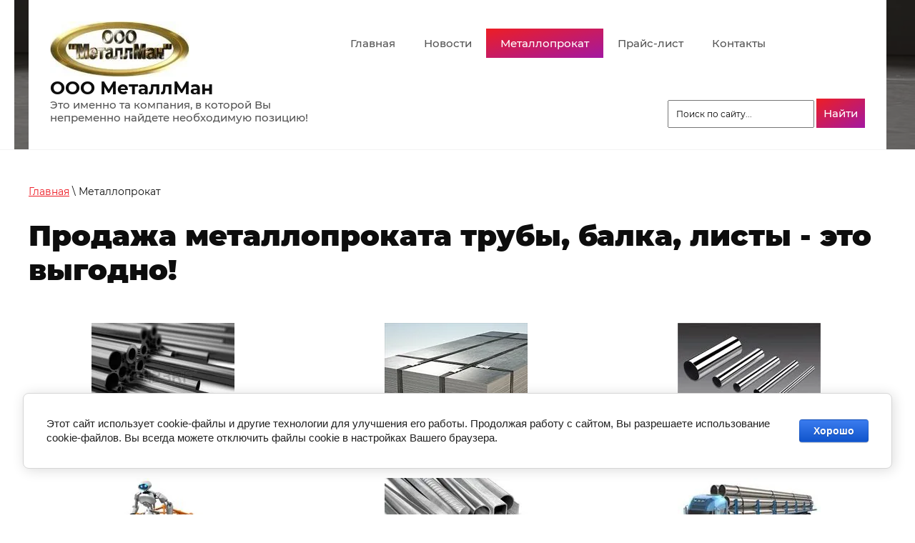

--- FILE ---
content_type: text/html; charset=utf-8
request_url: https://metman.ru/products
body_size: 16781
content:

<!doctype html>
 
<html lang="ru">
	 
	<head>
		 
		<meta charset="utf-8">
		 
		<meta name="robots" content="all"/>
		 <title>ООО «МеталлМан» – позволяет существенно снизить цены на металлопрокат</title> 
		<meta name="description" content="ООО «МеталлМан» – специализируется на оптовых поставках точно в срок и в полном объеме! Мы всегда готовы существенно снизить цены на металлопрокат.">
		 
		<meta name="keywords" content="металлопрокат, труб, компания, прокат, металлов, оперативно, лист, производство, нержавеющий">
		 
		<meta name="SKYPE_TOOLBAR" content="SKYPE_TOOLBAR_PARSER_COMPATIBLE">
		<meta name="viewport" content="width=device-width, height=device-height, initial-scale=1.0, maximum-scale=1.0, user-scalable=no">
		 
		<meta name="msapplication-tap-highlight" content="no"/>
		 
		<meta name="format-detection" content="telephone=no">
		 
		<meta http-equiv="x-rim-auto-match" content="none">
		  
		<link rel="stylesheet" href="/g/css/styles_articles_tpl.css">
		 
		<link rel="stylesheet" href="/t/v686/images/css/styles.css">
		 
		<link rel="stylesheet" href="/t/v686/images/css/designblock.scss.css">
		 
		<link rel="stylesheet" href="/t/v686/images/css/s3_styles.scss.css">
		<script src="/g/libs/jquery/1.10.2/jquery.min.js"></script>
		 
				<!--[if lt IE 10]> <script src="/g/libs/ie9-svg-gradient/0.0.1/ie9-svg-gradient.min.js"></script> <script src="/g/libs/jquery-placeholder/2.0.7/jquery.placeholder.min.js"></script> <script src="/g/libs/jquery-textshadow/0.0.1/jquery.textshadow.min.js"></script> <script src="/g/s3/misc/ie/0.0.1/ie.js"></script> <![endif]-->
		<!--[if lt IE 9]> <script src="/g/libs/html5shiv/html5.js"></script> <![endif]-->
		   
		 
	</head>
	 
	<body>
		 
		<div class="wrapper editorElement layer-type-wrapper" >
			  <div class="side-panel side-panel-54 widget-type-side_panel editorElement layer-type-widget widget-28" data-layers="['widget-22':['tablet-landscape':'inSide','tablet-portrait':'inSide','mobile-landscape':'inSide','mobile-portrait':'inSide']]" data-phantom="1" data-position="right">
	<div class="side-panel-top">
		<div class="side-panel-button">
			<span class="side-panel-button-icon">
				<span class="side-panel-button-icon-line"></span>
				<span class="side-panel-button-icon-line"></span>
				<span class="side-panel-button-icon-line"></span>
			</span>
		</div>
		<div class="side-panel-top-inner" ></div>
	</div>
	<div class="side-panel-mask"></div>
	<div class="side-panel-content">
		<div class="side-panel-close"></div>		<div class="side-panel-content-inner"></div>
	</div>
</div>   
			<div class="editorElement layer-type-block ui-droppable block-21" style="background: linear-gradient(rgba(0, 0, 0, 0.5), rgba(0, 0, 0, 0.5)),url('/thumb/2/9eCdddx5TOT0oTkR3KVxrw/r/d/truby_vosstanovlennye.jpg') left 50% top 0% / cover no-repeat;" >
				<div class="editorElement layer-type-block ui-droppable block-62" >
					<div class="editorElement layer-type-block ui-droppable block-22" >
						<div class="editorElement layer-type-block ui-droppable block-63" >
							<div class="layout column layout_45" >
								<div class="editorElement layer-type-block ui-droppable block-23" >
									<div class="site-name-46 widget-23 widget-type-site_name editorElement layer-type-widget">
										 <a href="http://metman.ru"> 						 						 						<div class="sn-wrap">  
										<div class="sn-logo">
											 
										

<img src="/thumb/2/qLQ7Wz9E9RgJA3hs-A1LEQ/250r/d/logo1.jpg" alt="" title="">
											 
										</div>
										   
										<div class="sn-text">
											<div class="align-elem">
												ООО МеталлМан
											</div>
												<div class="site-description widget-24 widget-type-site_description editorElement layer-type-widget">
								 
								<div class="align-elem">
									Это именно та компания, в которой Вы непременно найдете необходимую позицию!
								</div>
								 
							</div>
										</div>
										  
									</div>
									 </a> 
							</div>
						
						</div>
					</div>
					<div class="layout column layout_43" >
						<div class="widget-22 horizontal menu-43 wm-widget-menu widget-type-menu_horizontal editorElement layer-type-widget" data-screen-button="more" data-responsive-tl="button" data-responsive-tp="button" data-responsive-ml="columned" data-more-text="..." data-child-icons="0">
							 
							<div class="menu-button">
								Меню
							</div>
							 
							<div class="menu-scroll">
								   <ul><li class="menu-item"><a href="/" ><span class="menu-item-text">Главная</span></a></li><li class="menu-item"><a href="/novosti" ><span class="menu-item-text">Новости</span></a><ul class="level-2"><li><a href="/filialy" >Филиалы</a></li><li><a href="/otzyvy-o-nas" >Отзывы о нас</a></li><li><a href="/nashi-partnery" >Проверка контрагента</a></li><li><a href="/o-kompany" >О компании</a></li></ul></li><li class="opened active menu-item"><a href="/products" ><span class="menu-item-text">Металлопрокат</span></a><ul class="level-2"><li><a href="/products/truba" >Трубы</a><ul class="level-3"><li><a href="/products/truba/bu" >Труба б/у</a></li><li><a href="/products/truba/vosst" >Труба восстановленная</a></li><li><a href="/products/truba/lezhalaya" >Труба лежалая</a></li><li><a href="/products/truba/sbt-nkt-obs" >ТРУБЫ ОБСАДНЫЕ, НКТ, СБТ</a></li><li><a href="/products/truba/truby-g/d21" >Трубы г/д</a></li><li><a href="/products/truba/truby-h/d" >Трубы х/д</a></li><li><a href="/products/truba/truby-elektrosvarnye" >Трубы электросварные</a></li><li><a href="/products/truba/truby-nerzhaveyuschie-aisi" >Трубы нержавеющие AISI</a></li><li><a href="/products/truba/truby-nerzh-besshovnye" >Трубы нержавеющие б/ш</a></li><li><a href="/products/truba/truby-nerzh-jelektrosvarnye" >Трубы нержавеющие э/с</a></li><li><a href="/products/truba/truby-svarnye" >Трубы э/с квадратные</a></li><li><a href="/products/truba/truby-svarnye-prjamougolnye" >Трубы э/с прямоугольные</a></li><li><a href="/products/truba/truby-vgp" >Трубы ВГП стальные</a></li><li><a href="/products/truba/truby-vgp-ocink" >Трубы ВГП оцинкованные</a></li><li><a href="/products/truba/truby-vus" >Трубы в ВУС</a></li><li><a href="/products/truba/tolstostennye-truby" >Толстостенные трубы</a></li><li><a href="/products/truba/truby-13hfa-10g2fby-17g1s-u" >Трубы 13ХФА</a></li><li><a href="/products/truba/volzhskiy" >Трубы со склада Волгоградская обл.</a></li><li><a href="/products/truba/severskiy" >Трубы со склада Свердловская обл.</a></li><li><a href="/products/truba/sinarskiy" >Трубы со склада г. Каменск-Уральска</a></li><li><a href="/products/truba/taganrogskiy" >Трубы со склада г. Таганрог, Ростовская обл</a></li><li><a href="/products/truba/tmk" >Трубы по низким ценам из Нижневартовска</a></li><li><a href="/products/truba/truby-nekondiciya" >Труба некондиция</a></li><li><a href="/products/truba/truby-bolshie" >Трубы Магистральные</a></li></ul></li><li><a href="/products/listovoy-prokat" >Листовой металлопрокат</a><ul class="level-3"><li><a href="/products/listovoy-prokat/list-g/k" >Лист г/к</a></li><li><a href="/products/listovoy-prokat/list-h/k" >Лист х/к</a></li><li><a href="/products/listovoy-prokat/stal-list-konst-gk" >Сталь листовая конструкционная г/к</a></li><li><a href="/products/listovoy-prokat/list-ocink" >Лист оцинкованный</a></li><li><a href="/products/listovoy-prokat/prosechno-vytjazhnoj-list" >Просечно-вытяжной лист</a></li><li><a href="/products/listovoy-prokat/list-riflenyj" >Лист рифленый</a></li><li><a href="/products/listovoy-prokat/list-nz-legir" >Лист низколегированный</a></li><li><a href="/products/listovoy-prokat/list-bu" >Лист лежалый, бу</a></li></ul></li><li><a href="/products/nerzh-prokat" >Нержавеющий прокат</a><ul class="level-3"><li><a href="/products/nerzh-prokat/list-nerzh-nik" >Лист нержавеющий никельсодержащий</a></li><li><a href="/products/nerzh-prokat/krug-nerz-ns" >Круг никельсодержащий</a></li><li><a href="/products/nerzh-prokat/nerzh-krug" >Нержавеющий круг</a></li><li><a href="/products/nerzh-prokat/list-nerzh-bez-nik" >Сталь листовая нержавеющая без никеля</a></li></ul></li><li><a href="/products/proizvodstvo" >Производство</a><ul class="level-3"><li><a href="/products/sortovoy-prokat/balka/metallicheskaja" >Балка Э/С</a></li><li><a href="/products/proizvodstvo/peredel-630x8-12" >Изготовим трубы по современным технологиям (630х8-12)</a></li><li><a href="/products/proizvodstvo/vosstanovlennie-trub" >Восстановление труб бу 57-1420 мм</a></li><li><a href="/products/proizvodstvo/bolshih-trub" >Изготовим трубы обечайка с поперечными швами 1620-3020 мм</a></li><li><a href="/products/proizvodstvo/obechajka-nerzhavejka" >Изготовим большие трубы из нержавейки (обечайка)</a></li><li><a href="/products/proizvodstvo/svai" >Сваи винтовые, забивные конические</a></li><li><a href="/products/proizvodstvo/angar" >Ангары Трансформер</a></li></ul></li><li><a href="/products/sortovoy-prokat" >Сортовой прокат</a><ul class="level-3"><li><a href="/products/sortovoy-prokat/armatura" >Арматура</a></li><li><a href="/products/sortovoy-prokat/balka" >Балка</a></li><li><a href="/products/sortovoy-prokat/shveller" >Швеллера</a></li><li><a href="/products/sortovoy-prokat/ugolok" >Уголки</a></li><li><a href="/products/sortovoy-prokat/polosa-gorjachekatanaja" >Полоса горячекатаная</a></li><li><a href="/products/sortovoy-prokat/krug-gk" >Круг горячекатаный</a></li><li><a href="/products/sortovoy-prokat/kvadrat-gk" >Квадрат горячекатаный</a></li><li><a href="/products/sortovoy-prokat/shestigrannik" >Шестигранник</a></li><li><a href="/products/sortovoy-prokat/krugi-instrumentalnye" >Круги инструментальные</a></li></ul></li><li><a href="/products/dostavka" >УСЛОВИЯ ДОСТАВКИ</a></li><li><a href="/products/him-analiz" >Хим. Анализ</a><ul class="level-3"><li><a href="/products/him-analiz/uglerod-sera-fosfor" >Углерод, сера, фосфор</a></li><li><a href="/products/him-analiz/ultrazvukovoj-kontrol" >Ультразвуковой контроль</a></li><li><a href="/products/him-analiz/vik" >Визуально-измерительный контроль</a></li><li><a href="/products/him-analiz/m-i-m" >Механические испытания материалов</a></li><li><a href="/products/him-analiz/mpk" >Магнитопорошковый контроль</a></li></ul></li><li><a href="/products/oborudovanie-dlya-ochistki-trub-bu" >Оборудование для очистки труб бу</a></li><li><a href="/zayavka" >Наши заявки</a></li></ul></li><li class="menu-item"><a href="/ceny" ><span class="menu-item-text">Прайс-лист</span></a></li><li class="menu-item"><a href="/kontakty" ><span class="menu-item-text">Контакты</span></a></li></ul> 
							</div>
							 
						</div>
						<div class="search">
							<form action="/search" class="search-form" method="get">
					          <input name="search" type="text"  class="search-text" onBlur="this.value=this.value==''?'Поиск по сайту...':this.value;" onFocus="this.value=this.value=='Поиск по сайту...'?'':this.value;" value="Поиск по сайту..." />
					          <input type="submit" class="search-button" value="Найти" />
					        <re-captcha data-captcha="recaptcha"
     data-name="captcha"
     data-sitekey="6LddAuIZAAAAAAuuCT_s37EF11beyoreUVbJlVZM"
     data-lang="ru"
     data-rsize="invisible"
     data-type="image"
     data-theme="light"></re-captcha></form>
						</div>
					</div>
				</div>
			</div>
		</div>
	</div>
	<div class="editorElement layer-type-block ui-droppable block-71" >
		<div class="editorElement layer-type-block ui-droppable block-72" >
			 
<div class="widget-72 path widget-type-path editorElement layer-type-widget" data-url="/products"><a href="/">Главная</a> \ Металлопрокат</div> 
			<h1 class="h1 widget-73 widget-type-h1 editorElement layer-type-widget">
				Продажа металлопроката трубы, балка, листы - это выгодно!
			</h1>
			<article class="content-131 content widget-74 widget-type-content editorElement layer-type-widget">

<link rel="stylesheet" href="/g/libs/jquery-popover/0.0.3/jquery.popover.css">


<link type="text/css" rel="stylesheet" href="/shared/s3/swfupload/default.css" />
<script type="text/javascript" src="/shared/s3/plupload/plupload.all.pack.js"></script>

<script>
var hsOptions = {
	align:'center',
	transitions:['expand', 'crossfade'],
	outlineType:'rounded-white',
	fadeInOut:true,
	slideshowGroup: 'aboutshop',
	dimmingOpacity:0.5
}


</script>


				
			<link rel="stylesheet" href="/g/s3/css/submenu.css">
	
<div class="localaboutus">
        <div class="localtext">
        <div class="localpagelist2"><a class="localpagelist2__block" href="/products/truba"><span class="localpic localpagelist2__block-pic localpic--small"><img alt="ТРУБНЫЙ ПРОКАТ" src="/thumb/2/rJqq8F0iSJf2kLifxozwog/200r200/d/18953893-n-n-n_n_n_3d_nzn-n-n_n_n_n_n_n_n-n-n-nf_0.jpg" title="ТРУБНЫЙ ПРОКАТ" /> </span> <span class="localpagelist2__block-text">ТРУБНЫЙ ПРОКАТ</span> </a> <a class="localpagelist2__block" href="/products/listovoy-prokat"> <span class="localpic localpagelist2__block-pic localpic--small"> <img alt="ЛИСТОВОЙ МЕТАЛЛОПРОКАТ" src="/thumb/2/WytCbBiZb72FK39kA_Xe6A/200r200/d/hot-rolled-sheets-small-v2_0.jpg" title="ЛИСТОВОЙ МЕТАЛЛОПРОКАТ" /> </span> <span class="localpagelist2__block-text">ЛИСТОВОЙ МЕТАЛЛОПРОКАТ</span> </a> <a class="localpagelist2__block" href="/products/nerzh-prokat"> <span class="localpic localpagelist2__block-pic localpic--small"> <img alt="Нержавеющий прокат" src="/thumb/2/TGdmG2VS4EX5VOpeHFmvdQ/200r200/d/round-pipe_0.jpg" title="Нержавеющий прокат" /> </span> <span class="localpagelist2__block-text">НЕРЖАВЕЮЩИЙ ПРОКАТ</span> </a> <a class="localpagelist2__block" href="/products/proizvodstvo"> <span class="localpic localpagelist2__block-pic localpic--small"> <img alt="СОБСТВЕННОЕ ПРОИЗВОДСТВО" src="/thumb/2/pxmFnCtcm2JW3QF_TGduIQ/200r200/d/metallman_3.jpg" title="СОБСТВЕННОЕ ПРОИЗВОДСТВО" /> </span> <span class="localpagelist2__block-text">СОБСТВЕННОЕ ПРОИЗВОДСТВО</span> </a> <a class="localpagelist2__block" href="/products/sortovoy-prokat"> <span class="localpic localpagelist2__block-pic localpic--small"> <img alt="СОРТОВОЙ ПРОКАТ" src="/thumb/2/D9Px6Co2PxlV9-ibkHzd3A/200r200/d/metalloprokat_1_0.jpg" title="СОРТОВОЙ ПРОКАТ" /> </span> <span class="localpagelist2__block-text">СОРТОВОЙ ПРОКАТ</span> </a> <a class="localpagelist2__block" href="/products/dostavka"> <span class="localpic localpagelist2__block-pic localpic--small"> <img alt="АВТОДОСТАВКА" src="/thumb/2/nA9RPQQHwTXfiAMndQw96A/200r200/d/dostavka-1.jpg" title="АВТОДОСТАВКА" /> </span> <span class="localpagelist2__block-text">АВТОДОСТАВКА</span> </a> <a class="localpagelist2__block" href="/products/him-analiz"> <span class="localpic localpagelist2__block-pic localpic--small"> <img alt="ХИМ АНАЛИЗ ЛЮБОГО МЕТАЛЛА" src="/thumb/2/--pQKTHu-pRAOMSZhosPBA/200r200/d/uglerod_0.png" title="ХИМ АНАЛИЗ ЛЮБОГО МЕТАЛЛА" /> </span> <span class="localpagelist2__block-text">ХИМ АНАЛИЗ ЛЮБОГО МЕТАЛЛА</span> </a> <a class="localpagelist2__block" href="/products/oborudovanie-dlya-ochistki-trub-bu"> <span class="localpic localpagelist2__block-pic localpic--small"> <img alt="ОБОРУДОВАНИЕ ПО ВОССТАНОВЛЕНИЮ ТРУБ" src="/thumb/2/-FCxZ5fFVmF7xFCEVzWVvA/200r200/d/peskostruj.jpg" title="ОБОРУДОВАНИЕ ПО ВОССТАНОВЛЕНИЮ ТРУБ" /> </span> <span class="localpagelist2__block-text">ОБОРУДОВАНИЕ ПО ВОССТАНОВЛЕНИЮ ТРУБ</span> </a></div>

<p><span data-mega-font-name="arial" style="font-family:Arial,Helvetica,sans-serif;"><span style="font-size: 12pt;"><em>Вам нужна крупная партия трубы б/у? Или же вашему строительству грозит простой из-за того, что прежний партнер сорвал сроки поставки трубы восстановленной? А может, вы хотите существенно сэкономить при прокладке трубопровода, но не знаете, как это сделать?</em></span></span></p>

<p><span data-mega-font-name="arial" style="font-family:Arial,Helvetica,sans-serif;"><span style="font-size: 12pt;"><em>В таком случае вы очень правильно сделали, что заглянули к нам, &mdash; с ноября 2010 года</em> ООО &laquo;МеталлМан&raquo; специализируется на оптовых поставках различного металлопроката и <strong>производстве</strong> <strong>металлоизделий</strong>. Мы &mdash; компания с безупречной репутацией. Наши клиенты уверены, что получат заказанную продукцию точно в срок и в полном объеме!</span></span></p>

<p style="text-align: center;"><a href="/besplatnaya-konsultaciya"><img alt="Бесплатная консультация" class="mce-s3-button" src="/d/1243810/d/buttons/1279708.png" /></a></p>

<h2><span data-mega-font-name="arial" style="font-family:Arial,Helvetica,sans-serif;"><span style="font-size: 15pt;">Чем ООО &laquo;МеталлМан&raquo; лучше конкурентов?</span></span></h2>

<ul>
	<li><span data-mega-font-name="arial" style="font-family:Arial,Helvetica,sans-serif;"><span style="font-size: 12pt;">На наших складах всегда ест<span style="color:#000000;"><span data-mega-font-name="arial">ь большой ассортимент сортового, листового, трубного, нержавеющего и вторичного проката в значительном объеме. Поэтому клиенту не нужно подстраиваться под график производства завода-изготовителя и долго ждать поставки.</span></span></span></span></li>
	<li><span data-mega-font-name="arial" style="font-family:Arial,Helvetica,sans-serif;"><span style="color:#000000;"><span data-mega-font-name="arial"><span style="font-size: 12pt;">Мы отвечаем за качество <strong>металлопроката, продажей</strong> которого занимаемся далеко не первый год. Оказываем услуги по анализу химического состава металлов, проводим для наших клиентов металлографические исследования, используя при этом методы неразрушающего контроля. Поэтому и продукцию, которую мы отгружаем, тоже проверяем на соответствие нормам.</span></span></span></span></li>
	<li><span data-mega-font-name="arial" style="font-family:Arial,Helvetica,sans-serif;"><span style="color:#000000;"><span data-mega-font-name="arial"><span style="font-size: 12pt;">Оперативно решая любые возникающие проблемы, мы четко контролируем экспедирование и доставку <strong>цветного металлопроката</strong>, черного, нержавеющего и т. д. железнодорожным и автомобильным транспортом по России и за рубеж.</span></span></span></span></li>
	<li><span data-mega-font-name="arial" style="font-family:Arial,Helvetica,sans-serif;"><span style="color:#000000;"><span data-mega-font-name="arial"><span style="font-size: 12pt;">У нас есть собственное производство металлоконструкций с мощностью до 1000 тонн в месяц, также мы предоставляем услуги по ремонту труб нефтяного сортамента, восстанавливаем трубы б/у.</span></span></span></span></li>
</ul>

<h3><span style="color:#000000;"><span data-mega-font-name="arial" style="font-family:Arial,Helvetica,sans-serif;"><span style="font-size: 15pt;">Какую именно продукцию поставляет ООО &laquo;МеталлМан&raquo;?</span></span></span></h3>

<p><span data-mega-font-name="arial" style="font-family:Arial,Helvetica,sans-serif;"><span style="color:#000000;"><span data-mega-font-name="arial"><span style="font-size: 12pt;">Мы всегда готовы оперативно предоставить вам любые объемы следующих изделий:</span></span></span></span></p>

<ul>
	<li><span data-mega-font-name="arial" style="font-family:Arial,Helvetica,sans-serif;"><span style="color:#000000;"><span data-mega-font-name="arial"><span style="font-size: 12pt;"><em>сортовой прокат (арматура, двутавр, швеллер, полоса, уголок и т. д.);</em></span></span></span></span></li>
	<li><span data-mega-font-name="arial" style="font-family:Arial,Helvetica,sans-serif;"><span style="color:#000000;"><span data-mega-font-name="arial"><span style="font-size: 12pt;">листовой прокат (горячекатаный и холоднокатаный лист, в том числе оцинкованный, рифленый и просечно-вытяжной лист)<em>;</em></span></span></span></span></li>
	<li><span data-mega-font-name="arial" style="font-family:Arial,Helvetica,sans-serif;"><span style="color:#000000;"><span data-mega-font-name="arial"><span style="font-size: 12pt;"><em>быстровозводимые ангары, гнутые уголок и швеллер, обечайки и трубы из нержавейки собственного производства;</em></span></span></span></span></li>
	<li><span data-mega-font-name="arial" style="font-family:Arial,Helvetica,sans-serif;"><span style="color:#000000;"><span data-mega-font-name="arial"><span style="font-size: 12pt;"><em>трубный прокат (трубы водогазопроводные, бесшовные, оцинкованные, электросварные и т.д.);</em></span></span></span></span></li>
	<li><span data-mega-font-name="arial" style="font-family:Arial,Helvetica,sans-serif;"><span style="color:#000000;"><span data-mega-font-name="arial"><span style="font-size: 12pt;"><em>нержавеющий прокат и вторичный металлопрокат.</em></span></span></span></span></li>
</ul>

<h4><span style="color:#000000;"><span data-mega-font-name="arial" style="font-family:Arial,Helvetica,sans-serif;"><span style="font-size: 15pt;"><span data-mce-mark="1">Почему с нами интересно работать?</span></span></span></span></h4>

<p><span style="color:#000000;"><span data-mega-font-name="arial" style="font-family:Arial,Helvetica,sans-serif;"><span style="font-size: 12pt;">Главное &mdash; ООО &laquo;МеталлМан&raquo;<em> работает без посредников, т. е. напрямую с заводами-изготовителями, что позволяет существенно снизить <strong>цены </strong>на <strong>металлопрокат, купить</strong> который вы собираетесь. Мы не хотим, чтобы вы переплачивали, &mdash; это один из принципов, на которых основана работа нашей компании.</em></span></span></span></p>

<p><span style="color:#000000;"><span data-mega-font-name="arial" style="font-family:Arial,Helvetica,sans-serif;"><span style="font-size: 12pt;"><em>Свяжитесь с ООО &laquo;МеталлМан&raquo; прямо сейчас &mdash; и оперативность нашей работы порадует вас!</em></span></span></span></p>

<p style="text-align: center;"><a href="/besplatnaya-konsultaciya"><img alt="Бесплатная консультация" class="mce-s3-button" src="/d/1243810/d/buttons/1279708.png" /></a></p>
    </div>
    <div class="clear"></div>
    
    <div class="localaboutus__price-title"></div>
    <div class="localaboutus__price"></div>
    
    <div class="localpics">
            </div>

    </div>




		<ul class='page-subpages g-submenu'>
		<li class="g-submenu__item"> <a href="/products/truba" class="g-user_text_color customizer-global"><b>Трубы</b></a></li>
		<li class="g-submenu__item"> <a href="/products/listovoy-prokat" class="g-user_text_color customizer-global"><b>Листовой металлопрокат</b></a></li>
		<li class="g-submenu__item"> <a href="/products/nerzh-prokat" class="g-user_text_color customizer-global"><b>Нержавеющий прокат</b></a></li>
		<li class="g-submenu__item"> <a href="/products/proizvodstvo" class="g-user_text_color customizer-global"><b>Производство</b></a></li>
		<li class="g-submenu__item"> <a href="/products/sortovoy-prokat" class="g-user_text_color customizer-global"><b>Сортовой прокат</b></a></li>
		<li class="g-submenu__item"> <a href="/products/dostavka" class="g-user_text_color customizer-global"><b>УСЛОВИЯ ДОСТАВКИ</b></a></li>
		<li class="g-submenu__item"> <a href="/products/him-analiz" class="g-user_text_color customizer-global"><b>Хим. Анализ</b></a></li>
		<li class="g-submenu__item"> <a href="/products/oborudovanie-dlya-ochistki-trub-bu" class="g-user_text_color customizer-global"><b>Оборудование для очистки труб бу</b></a></li>
		<li class="g-submenu__item"> <a href="/zayavka" class="g-user_text_color customizer-global"><b>Наши заявки</b></a></li>
		</ul>
	
</article>
		</div>
	</div>
	<div class="editorElement layer-type-block ui-droppable block-11" style="background: linear-gradient(rgba(0, 0, 0, 0.5), rgba(0, 0, 0, 0.5)),url('/thumb/2/zS7vaQGgQfYZJT788K7bcA/r/d/truby_bu_2.jpg') left 50% top 50% / cover no-repeat;">
		<div class="editorElement layer-type-block ui-droppable block-10" >
						<div class="layout column layout_9" >
				  
		
	<div class="editable_block-9 widget-4 editorElement layer-type-widget">
		<div class="header"><div class="align-elem">ПОЛУЧИТЕ ТОЧНЫЙ РАСЧЕТ СТОИМОСТИ ПРОДУКЦИИ</div></div>		<div class="body">
																					<div class="text"><div class="align-elem"><p>УЗНАЙТЕ СТОИМОСТЬ У МЕНЕДЖЕРА КОМПАНИИ ПОЗВОНИВ ПО ТЕЛЕФОНУ:</p></div></div>
																																		<div class="image">
								<div class="item-label"><div class="align-elem">или оставьте заявку и мы Вам перезвоним в удобное для Вас время</div></div>
																	<span class="img-convert img-contain">
																				<svg xmlns="http://www.w3.org/2000/svg" width="29" height="36" viewBox="0 0 29 36" id="svg-1">
  <defs id="defs-2">
    <style id="style-3">
	.cls-1 { fill-rule: evenodd; }
</style>
  </defs>
  <path id="tel3.svg" class="cls-1" d="M466.451,514.984a4.395,4.395,0,0,0,1.5-4.027l-4.492-6.8a2.808,2.808,0,0,0-3.993-.755l-3,2.014c-0.5-.252-1.747-1.007-4.492-4.783-3-4.531-2.745-6.293-2.745-6.545l3-2.014a2.864,2.864,0,0,0,.748-4.028l-3.993-6.041-0.249-.252a5.435,5.435,0,0,0-2.246-.755,6.6,6.6,0,0,0-3.994,1.51l-0.249.5A20.975,20.975,0,0,0,439,492.077v0.5a36.964,36.964,0,0,0,5.741,12.587l0.249,0.5,0.25,0.252a37.035,37.035,0,0,0,9.234,9.818l0.249,0.251a20.054,20.054,0,0,0,6.24,1.007,16.39,16.39,0,0,0,3.494-.251H464.7Zm-10.732-1.51a31.692,31.692,0,0,1-8.485-9.062l-0.5-.755c-1.5-2.518-4.243-6.545-5.491-11.58a18.416,18.416,0,0,1,2.746-7.552c2-1.259,2.745-1.007,3.244-1.007l3.744,6.042v0.5l-2.746,1.762a2.058,2.058,0,0,0-1.247,1.259c-0.749,1.762.249,4.783,2.994,8.81s4.992,6.042,6.739,6.042a1.506,1.506,0,0,0,1.5-.755l2.746-1.762a0.244,0.244,0,0,1,.249.251l3.993,5.79c0,0.5-.5,1.511-2,2.518a9.31,9.31,0,0,1-2.746.251A15.176,15.176,0,0,1,455.719,513.474Z" transform="translate(-439 -481)" fill="#ed1b24" fill-opacity="1" type="solidColor"></path>
</svg>
									</span>
																<div class="image-inner">
																																				</div>
							</div>
						
																											<div class="title"><div class="align-elem">+7 (912) 671-02-22</div></div>
																																												
		</div>
	</div>

  
			</div>
						<div class="layout column layout_109" >
				<div class="editorElement layer-type-block ui-droppable block-57" >
					<div class="editorElement layer-type-block ui-droppable block-56" >
						           
    
    
	<div class="form-108 widget-67 lined_mode widget-type-form_adaptive editorElement layer-type-widget">
        <div class="form__header"><div class="align-elem">ОСТАВЬТЕ ЗАЯВКУ НА САЙТЕ</div></div>                    				<div class="form__text"><div class="align-elem">Заполните форму или свяжитесь с нами по телефону:<br />
<b>+7 (912) 671-02-22</b></div></div>
                    		<div class="form__body" data-api-type="form" data-api-url="/-/x-api/v1/public/?method=form/postform&param[form_id]=9873101">
            				<form method="post">
					<input type="hidden" name="_form_item" value="108">
					<input type="hidden" name="form_id" value="9873101">
					<input type="hidden" name="tpl" value="db:bottom.tpl">
                    						<div class="form-table">
							<div class="form-tbody">
                                									<div class="form-item-group group-text">
                                        <div class="form-item form-text name"><div class="form-item__body"><input class="wm-input-default"  placeholder="* Ваше имя: "  type="text" size="1" maxlength="100" value="" name="d[0]" id="d[0]" required /></div></div><div class="form-item form-text email"><div class="form-item__body"><input class="wm-input-default"  placeholder="* Эл. почта: "  type="text" size="1" maxlength="100" value="" name="d[1]" id="d[1]" required /></div></div><div class="form-item form-text phone"><div class="form-item__body"><input class="wm-input-default"  placeholder="* Телефон: "  type="text" size="1" maxlength="100" value="" name="d[2]" id="d[2]" required /></div></div>
									</div>
                                                                									<div class="form-item-group group-textarea">
                                        <div class="form-item form-textarea field_40903101"><label class="form-item__body"><textarea class="wm-input-default"  placeholder="* Напишите или скопируйте свою заявку: " cols="1" rows="1" name="d[3]" id="d[3]" required></textarea></label></div>
									</div>
                                							</div>
                            								<div class="form-tfoot">
									<div class="form-item-group group-button">
                                                                                    <div class="form-item form-checkbox field_243450461"><div class="form-item__body"><input value="" type="checkbox" id="d[4]" name="d[4]"><label for="d[4]" class="form-item__title">Ознакомлен с <a href="https://metman.ru/users/agreement" target="_blank">пользовательским соглашением</a>:</label></div></div>
                                                                                                                            <div class="form-submit"><div class="form-item__body"><button class="wm-input-default" type="submit"><span class="align-elem">Отправить</span></button></div></div>
                                        									</div>
								</div>
                            						</div>
                                                                    				<re-captcha data-captcha="recaptcha"
     data-name="captcha"
     data-sitekey="6LddAuIZAAAAAAuuCT_s37EF11beyoreUVbJlVZM"
     data-lang="ru"
     data-rsize="invisible"
     data-type="image"
     data-theme="light"></re-captcha></form>
            		</div>
	</div>
       
					</div>
				</div>
			</div>
		</div>
	</div>
	<div class="editorElement layer-type-block ui-droppable block-38" >
		<div class="editorElement layer-type-block ui-droppable block-39" >
			<div class="editorElement layer-type-block ui-droppable block-40" >
				<div class="layout column layout_84" >
					<div class="editorElement layer-type-block ui-droppable block-42" >
						<div class="editorElement layer-type-text text-3" >
							КОНТАКТЫ
						</div>
						      <div class="address-87 widget-47 address-block contacts-block widget-type-contacts_address editorElement layer-type-widget">
        <div class="inner">
            <label class="cell-icon" for="tg87">
                <div class="icon"></div>
            </label>
            <input id="tg87" class="tgl-but" type="checkbox">
            <div class="block-body-drop">
                <div class="cell-text">
                    <div class="title"><div class="align-elem">Адрес:</div></div>
                    <div class="text_body">
                        <div class="align-elem">Россия, 620026, г. Екатеринбург, Белинского, 83</div>
                    </div>
                </div>
            </div>
        </div>
    </div>
     	<div class="phones-88 widget-48 phones-block contacts-block widget-type-contacts_phone editorElement layer-type-widget">
		<div class="inner">
			<label class="cell-icon" for="tg-phones-88">
				<div class="icon"></div>
			</label>
			<input id="tg-phones-88" class="tgl-but" type="checkbox">
			<div class="block-body-drop">
				<div class="cell-text">
					<div class="title"><div class="align-elem">Телефон:</div></div>
					<div class="text_body">
						<div class="align-elem">
															<div><a href="tel:+79126710222">+7 (912) 671-02-22</a></div>													</div>
					</div>
				</div>
			</div>
		</div>
	</div>
    	<div class="email-90 widget-50 email-block contacts-block widget-type-contacts_email editorElement layer-type-widget">
		<div class="inner">
			<label class="cell-icon" for="tg-email-90">
				<div class="icon"></div>
			</label>
			<input id="tg-email-90" class="tgl-but" type="checkbox">
			<div class="block-body-drop">
				<div class="cell-text">
					<div class="title"><div class="align-elem">Email:</div></div>
					<div class="text_body">
						<div class="align-elem"><a href="mailto:man4000@mail.ru">man4000@mail.ru</a></div>
					</div>
				</div>
			</div>
		</div>
	</div>
  
					</div>
				</div>
				<div class="layout column layout_103" >
					<div class="widget-58 popup menu-103 wm-widget-menu vertical widget-type-menu_vertical editorElement layer-type-widget" data-child-icons="0">
						  						<div class="menu-title">
							НАША ПРОДУКЦИЯ
						</div>
						 
						<div class="menu-button">
							Меню
						</div>
						 
						<div class="menu-scroll">
							  <ul><li class="menu-item"><a href="https://metman.ru/products/truba" ><span class="menu-item-text">Трубный прокат</span></a></li><li class="menu-item"><a href="https://metman.ru/products/listovoy-prokat" ><span class="menu-item-text">Листовой прокат</span></a></li><li class="menu-item"><a href="https://metman.ru/products/nerzh-prokat" ><span class="menu-item-text">Нержавеющий прокат</span></a></li><li class="menu-item"><a href="https://metman.ru/products/proizvodstvo" ><span class="menu-item-text">Собственное производство</span></a></li><li class="menu-item"><a href="https://metman.ru/products/sortovoy-prokat" ><span class="menu-item-text">Сортовой прокат</span></a></li><li class="menu-item"><a href="https://metman.ru/products/dostavka" ><span class="menu-item-text">Доставка</span></a></li><li class="menu-item"><a href="https://metman.ru/products/him-analiz" ><span class="menu-item-text">Хим. Анализ</span></a></li></ul> 
						</div>
						 
					</div>
				</div>
				<div class="layout column layout_104" >
					<div class="widget-62 popup menu-104 wm-widget-menu vertical widget-type-menu_vertical editorElement layer-type-widget" data-child-icons="0">
						  						<div class="menu-title">
							НАВИГАЦИЯ ПО САЙТУ
						</div>
						 
						<div class="menu-button">
							Меню
						</div>
						 
						<div class="menu-scroll">
							  <ul><li class="menu-item"><a href="/o-kompany" ><span class="menu-item-text">О компании</span></a></li><li class="menu-item"><a href="/novosti" ><span class="menu-item-text">Новости</span></a></li><li class="menu-item"><a href="/akcii" ><span class="menu-item-text">Акции</span></a></li><li class="menu-item"><a href="/ceny" ><span class="menu-item-text">Прайс-лист</span></a></li><li class="menu-item"><a href="/otzyvy-o-nas" ><span class="menu-item-text">Отзывы о нас</span></a></li><li class="menu-item"><a href="/kontakty" ><span class="menu-item-text">Контакты</span></a></li></ul> 
						</div>
						 
					</div>
				</div>
				<div class="layout column layout_89" >
					<div class="widget-49 widgetsocial-89 widget-type-social_links editorElement layer-type-widget">
						 <div class="soc-content">  <div class="soc-item vk"><a href="https://vk.com/ooometallman" class="soc" target="_blank"><span class="wg-soc-icon"></span></a></div><div class="soc-item youtube"><a href="https://www.youtube.com/channel/UCdM8Kg5rtqhIW9rDzYVQ__A?view_as=subscriber" class="soc" target="_blank"><span class="wg-soc-icon"></span></a></div></div>
	</div>
</div>
</div>
</div>
</div>
<div class="editorElement layer-type-block ui-droppable block-19" >
	<div class="layout column layout_40" >
		<div class="site-copyright widget-20 widget-type-site_copyright editorElement layer-type-widget">
			 
		<div class="align-elem">
         Copyright &copy; 2010-2025<br />
<a href="/">ООО МеталлМан</a> 
   </div>
			 
		</div>
	</div>
	<div class="layout column layout_37" >
		<div class="editorElement layer-type-block ui-droppable block-20" >
			              <div class="up-38 widget-18 up_button widget-type-button_up editorElement layer-type-widget" data-speed="900">
		</div>          
			<div class="site-counters widget-19 widget-type-site_counters editorElement layer-type-widget">
				 <!-- Yandex.Metrika counter -->
<script type="text/javascript" >
   (function(m,e,t,r,i,k,a){m[i]=m[i]||function(){(m[i].a=m[i].a||[]).push(arguments)};
   m[i].l=1*new Date();
   for (var j = 0; j < document.scripts.length; j++) {if (document.scripts[j].src === r) { return; }}
   k=e.createElement(t),a=e.getElementsByTagName(t)[0],k.async=1,k.src=r,a.parentNode.insertBefore(k,a)})
   (window, document, "script", "https://mc.yandex.ru/metrika/tag.js", "ym");

   ym(92338397, "init", {
        clickmap:true,
        trackLinks:true,
        accurateTrackBounce:true,
        webvisor:true
   });
</script>
<noscript><div><img src="https://mc.yandex.ru/watch/92338397" style="position:absolute; left:-9999px;" alt="" /></div></noscript>
<!-- /Yandex.Metrika counter -->
<script type="text/javascript" >
    (function (d, w, c) {
        (w[c] = w[c] || []).push(function() {
            try {
                w.yaCounter23003554 = new Ya.Metrika({
                    id:23003554,
                    clickmap:true,
                    trackLinks:true,
                    accurateTrackBounce:true,
                    webvisor:true
                });
            } catch(e) { }
        });

        var n = d.getElementsByTagName("script")[0],
            s = d.createElement("script"),
            f = function () { n.parentNode.insertBefore(s, n); };
        s.type = "text/javascript";
        s.async = true;
        s.src = "https://mc.yandex.ru/metrika/watch.js";

        if (w.opera == "[object Opera]") {
            d.addEventListener("DOMContentLoaded", f, false);
        } else { f(); }
    })(document, window, "yandex_metrika_callbacks");
</script>
<noscript><div><img src="https://mc.yandex.ru/watch/23003554" style="position:absolute; left:-9999px;" alt="" /></div></noscript>
<!-- /Yandex.Metrika counter -->
<!-- Rating@Mail.ru counter --><!--Best-Stroy.ru counter code start -->
<script type="text/javascript"><!--
var id = 49672; var type = 1; var rnd = Math.random(); var c  = '<a href="https://best-stroy.ru/" target="_blank">';
c += '<img src="https://best-stroy.ru/counter.php?rnd=' + rnd + '&amp;id=' + id + '&amp;type=' + type + '&amp;hidden=0"';
c += ' width="88" height="31" img { border: 0; }="0" alt="Строительство и ремонт - строительный портал БЕСТ-СТРОЙ.РУ" /></a>';
document.write(c);
//--></script>
<noscript>
<a href="https://best-stroy.ru/" target="_blank"><img src="https://best-stroy.ru/counter.php?id=49672&amp;type=1&amp;hidden=0" width="88" height="31" img { border: 0; }="0" alt="Строительство и ремонт - строительный портал БЕСТ-СТРОЙ.РУ"></a>
</noscript>
<!--Best-Stroy.ru counter code end -->
<span id="top100_widget"></span>
<!-- END Top100 (Kraken) Widget -->

<!-- Top100 (Kraken) Counter -->
<script>
    (function (w, d, c) {
    (w[c] = w[c] || []).push(function() {
        var options = {
            project: 4441480,
            element: 'top100_widget'
        };
        try {
            w.top100Counter = new top100(options);
        } catch(e) { }
    });
    var n = d.getElementsByTagName("script")[0],
    s = d.createElement("script"),
    f = function () { n.parentNode.insertBefore(s, n); };
    s.type = "text/javascript";
    s.async = true;
    s.src =
    (d.location.protocol == "https:" ? "https:" : "http:") +
    "//st.top100.ru/top100/top100.js";

    if (w.opera == "[object Opera]") {
    d.addEventListener("DOMContentLoaded", f, false);
} else { f(); }
})(window, document, "_top100q");
</script>
<noscript><img src="//counter.rambler.ru/top100.cnt?pid=4441480"></noscript>
<!-- END Top100 (Kraken) Counter
<!--LiveInternet counter--><script type="text/javascript"><!--
document.write("<a href='//www.liveinternet.ru/click' "+
"target=_blank><img src='//counter.yadro.ru/hit?t18.6;r"+
escape(document.referrer)+((typeof(screen)=="undefined")?"":
";s"+screen.width+"*"+screen.height+"*"+(screen.colorDepth?
screen.colorDepth:screen.pixelDepth))+";u"+escape(document.URL)+
";"+Math.random()+
"' alt='' title='LiveInternet: показано число просмотров за 24"+
" часа, посетителей за 24 часа и за сегодня' "+
"border='0' width='88' height='31'><\/a>")
//--></script><!--/LiveInternet-->
<a href="http://best-stroy.ru/" target="_blank"><img src="http://best-stroy.ru/counter.php?id=58038&amp;type=1&amp;hidden=0" width="88" height="31" img { border: 0; }="0" alt="Строительство и ремонт - строительный портал БЕСТ-СТРОЙ.РУ"></a>
</noscript>
<!--Best-Stroy.ru counter code end -->
<!-- Rating@Mail.ru counter -->
<script type="text/javascript">
var _tmr = window._tmr || (window._tmr = []);
_tmr.push({id: "2438421", type: "pageView", start: (new Date()).getTime()});
(function (d, w, id) {
  if (d.getElementById(id)) return;
  var ts = d.createElement("script"); ts.type = "text/javascript"; ts.async = true; ts.id = id;
  ts.src = (d.location.protocol == "https:" ? "https:" : "http:") + "//top-fwz1.mail.ru/js/code.js";
  var f = function () {var s = d.getElementsByTagName("script")[0]; s.parentNode.insertBefore(ts, s);};
  if (w.opera == "[object Opera]") { d.addEventListener("DOMContentLoaded", f, false); } else { f(); }
})(document, window, "topmailru-code");
</script><noscript><div style="position:absolute;left:-10000px;">
<img src="//top-fwz1.mail.ru/counter?id=2438421;js=na" style="border:0;" height="1" width="1" alt="Рейтинг@Mail.ru" />
</div></noscript>
<!-- //Rating@Mail.ru counter -->
<!-- Rating@Mail.ru counter -->
<script type="text/javascript">
var _tmr = window._tmr || (window._tmr = []);
_tmr.push({id: "2438421", type: "pageView", start: (new Date()).getTime()});
(function (d, w, id) {
  if (d.getElementById(id)) return;
  var ts = d.createElement("script"); ts.type = "text/javascript"; ts.async = true; ts.id = id;
  ts.src = (d.location.protocol == "https:" ? "https:" : "http:") + "//top-fwz1.mail.ru/js/code.js";
  var f = function () {var s = d.getElementsByTagName("script")[0]; s.parentNode.insertBefore(ts, s);};
  if (w.opera == "[object Opera]") { d.addEventListener("DOMContentLoaded", f, false); } else { f(); }
})(document, window, "topmailru-code");
</script><noscript><div style="position:absolute;left:-10000px;">
<img src="//top-fwz1.mail.ru/counter?id=2438421;js=na" style="border:0;" height="1" width="1" alt="Рейтинг@Mail.ru" />
</div></noscript>

<!-- //Rating@Mail.ru counter -->
<script src="//yastatic.net/es5-shims/0.0.2/es5-shims.min.js"></script>
<script src="//yastatic.net/share2/share.js"></script>
<div class="ya-share2" data-services="collections,vkontakte,odnoklassniki,moimir,whatsapp,telegram"></div>
<!doctype html>
<html>
<head>
<meta http-equiv="content-type" content="text/html;charset=windows-1251">
<title></title>
<script>
onload = function ()
{
document.getElementById ('lipa').innerHTML = Math.ceil((new Date () - new Date (2017, 6, 10)) / 1000 / 10 * 4)
function myFunc () {var s = parseInt (document.getElementById ('lipa').innerHTML);
document.getElementById ('lipa').innerHTML = s + Math.round (Math.random () * 4)}
setInterval (myFunc, 10 * 1000)
}
</script>
</head>

<script type="text/javascript" >
   (function(m,e,t,r,i,k,a){m[i]=m[i]||function(){(m[i].a=m[i].a||[]).push(arguments)};
   m[i].l=1*new Date();k=e.createElement(t),a=e.getElementsByTagName(t)[0],k.async=1,k.src=r,a.parentNode.insertBefore(k,a)})
   (window, document, "script", "https://mc.yandex.ru/metrika/tag.js", "ym");

   ym(55680091, "init", {
        clickmap:true,
        trackLinks:true,
        accurateTrackBounce:true,
        webvisor:true,
        ecommerce:"dataLayer"
   });
</script>
<noscript><div><img src="https://mc.yandex.ru/watch/55680091" style="position:absolute; left:-9999px;" alt="" /></div></noscript>
<!-- /Yandex.Metrika counter -->
<!-- Yandex.Metrika counter -->
<script type="text/javascript" >
   (function(m,e,t,r,i,k,a){m[i]=m[i]||function(){(m[i].a=m[i].a||[]).push(arguments)};
   m[i].l=1*new Date();k=e.createElement(t),a=e.getElementsByTagName(t)[0],k.async=1,k.src=r,a.parentNode.insertBefore(k,a)})
   (window, document, "script", "https://mc.yandex.ru/metrika/tag.js", "ym");

   ym(23003554, "init", {
        clickmap:true,
        trackLinks:true,
        accurateTrackBounce:true,
        webvisor:true
   });
</script>
<noscript><div><img src="https://mc.yandex.ru/watch/23003554" style="position:absolute; left:-9999px;" alt="" /></div></noscript>

<a href="https://optlist.ru/metallman" target="_blank" style="border: none;"><img src="https://optlist.ru/static/img/export_bn/b_88_31.png" width="88" height="31" alt="Наша компания на ОптЛист"/></a>
<!-- Кнопка steelsite.ru -->
<a href='//metallman.steelsite.ru/' traget=_blank title='Каталог металлургических экспресс-сайтов, продукция и металлообработка'><img src='//www.steelsite.ru/img/steelsite_btn.png' border=0 alt='Каталог металлургических сайтов'></a>
<!-- end: Кнопка steelsite.ru -->
<head>
<script type="application/ld+json">
{
  "@context": "https://schema.org",
  "@type": "Organization",
  "name": "Metman",
  "url": "https://metman.ru",
  "logo": "https://metman.ru/d/logo1.jpg",
  "description": "Продажа вторичного металлопроката",
  "address": {
    "@type": "PostalAddress",
    "streetAddress": "Белинского 83",
    "addressLocality": "Екатеринбург",
    "addressRegion": "Свердловская область",
    "postalCode": "620026",
    "addressCountry": "RU"
  },
  "telephone": "+7-912-671-0-222",
  "email": "man4001@mail.ru",
  "sameAs": [
    "https://vk.com/ooometman",
    "https://t.me/metmanru"
  ]
}
</script>
</head>
<!--__INFO2026-01-20 01:51:32INFO__-->
 
			</div>
		</div>
	</div>
	<div class="layout column layout_41" >
		  <div class="mega-copyright widget-21  widget-type-mega_copyright editorElement layer-type-widget"><span style='font-size:14px;' class='copyright'><!--noindex--><span style="text-decoration:underline; cursor: pointer;" onclick="javascript:window.open('https://megagr'+'oup.ru/?utm_referrer='+location.hostname)" class="copyright">Разработка сайтов Мегагрупп</span><!--/noindex--></span></div>  
	</div>
</div>
</div>
		 
		<script src="/g/s3/misc/adaptiveimage/1.0.0/adaptiveimage.js"></script>
		 <link rel='stylesheet' type='text/css' href='/shared/highslide-4.1.13/highslide.min.css'/>
<script type='text/javascript' src='/shared/highslide-4.1.13/highslide-full.packed.js'></script>
<script type='text/javascript'>
hs.graphicsDir = '/shared/highslide-4.1.13/graphics/';
hs.outlineType = null;
hs.showCredits = false;
hs.lang={cssDirection:'ltr',loadingText:'Загрузка...',loadingTitle:'Кликните чтобы отменить',focusTitle:'Нажмите чтобы перенести вперёд',fullExpandTitle:'Увеличить',fullExpandText:'Полноэкранный',previousText:'Предыдущий',previousTitle:'Назад (стрелка влево)',nextText:'Далее',nextTitle:'Далее (стрелка вправо)',moveTitle:'Передвинуть',moveText:'Передвинуть',closeText:'Закрыть',closeTitle:'Закрыть (Esc)',resizeTitle:'Восстановить размер',playText:'Слайд-шоу',playTitle:'Слайд-шоу (пробел)',pauseText:'Пауза',pauseTitle:'Приостановить слайд-шоу (пробел)',number:'Изображение %1/%2',restoreTitle:'Нажмите чтобы посмотреть картинку, используйте мышь для перетаскивания. Используйте клавиши вперёд и назад'};</script>

            <!-- 46b9544ffa2e5e73c3c971fe2ede35a5 -->
            <script src='/shared/s3/js/lang/ru.js'></script>
            <script src='/shared/s3/js/common.min.js'></script>
        <link rel='stylesheet' type='text/css' href='/shared/s3/css/calendar.css' /><link rel="icon" href="/favicon.ico" type="image/x-icon">

<!--s3_require-->
<link rel="stylesheet" href="/g/basestyle/1.0.1/cookie.message/cookie.message.css" type="text/css"/>
<link rel="stylesheet" href="/g/templates/pages/2016.1/pages_additional_1_0/pages.additional.1.0.css" type="text/css"/>
<script type="text/javascript" src="/g/templates/pages/2016.1/pages_additional_1_0/pages.additional.1.0.js"></script>
<link rel="stylesheet" href="/g/basestyle/1.0.1/cookie.message/cookie.message.blue.css" type="text/css"/>
<script type="text/javascript" src="/g/basestyle/1.0.1/cookie.message/cookie.message.js" async></script>
<!--/s3_require-->

<link rel='stylesheet' type='text/css' href='/t/images/__csspatch/1/patch.css'/>

		<link href="/g/s3/anketa2/1.0.0/css/jquery-ui.css" rel="stylesheet" type="text/css"/>
		 
		<script src="/g/libs/jqueryui/1.10.0/jquery-ui.min.js" defer></script>
		 		<script src="/g/s3/anketa2/1.0.0/js/jquery.ui.datepicker-ru.js" defer></script>
		 
		<link rel="stylesheet" href="/g/libs/jquery-popover/0.0.3/jquery.popover.css">
		 
		<script src="/g/libs/jquery-popover/0.0.3/jquery.popover.min.js" defer></script>
		 
		<script src="/g/s3/misc/form/1.2.0/s3.form.js" defer></script>
		  
		<script src="/t/v686/images/js/main.js" defer></script>

<!-- assets.bottom -->
<!-- </noscript></script></style> -->
<script src="/my/s3/js/site.min.js?1768462484" ></script>
<script >/*<![CDATA[*/
var megacounter_key="ec4825511948c6b3db5ebbd08b45ce45";
(function(d){
    var s = d.createElement("script");
    s.src = "//counter.megagroup.ru/loader.js?"+new Date().getTime();
    s.async = true;
    d.getElementsByTagName("head")[0].appendChild(s);
})(document);
/*]]>*/</script>


					<!--noindex-->
		<div id="s3-cookie-message" class="s3-cookie-message-wrap">
			<div class="s3-cookie-message">
				<div class="s3-cookie-message__text">
					Этот сайт использует cookie-файлы и другие технологии для улучшения его работы. Продолжая работу с сайтом, Вы разрешаете использование cookie-файлов. Вы всегда можете отключить файлы cookie в настройках Вашего браузера.
				</div>
				<div class="s3-cookie-message__btn">
					<div id="s3-cookie-message__btn" class="g-button">
						Хорошо
					</div>
				</div>
			</div>
		</div>
		<!--/noindex-->
	
<script >/*<![CDATA[*/
$ite.start({"sid":664066,"vid":1243810,"aid":731228,"stid":1,"cp":21,"active":true,"domain":"metman.ru","lang":"ru","trusted":false,"debug":false,"captcha":3,"onetap":[{"provider":"vkontakte","provider_id":"51964189","code_verifier":"ZMMTkMjMjMUGWBTYjZMhZMGYGVWkRJ4UDliZmkB1wAl"}]});
/*]]>*/</script>
<!-- /assets.bottom -->
</body>
 
</html>

--- FILE ---
content_type: text/css
request_url: https://metman.ru/t/v686/images/css/styles.css
body_size: 25534
content:
@import "fonts.css";
html{font-family:sans-serif;-ms-text-size-adjust:100%;-webkit-text-size-adjust:100%;}body{margin:0;background: #fff;-webkit-font-smoothing:antialiased;-moz-osx-font-smoothing:grayscale;}body::before{content:""; height: 1px; display: block; margin-top: -1px;}article,aside,details,figcaption,figure,footer,header,hgroup,main,menu,nav,section,summary{display:block}audio,canvas,progress,video{display:inline-block;vertical-align:baseline}audio:not([controls]){display:none;height:0}[hidden],template{display:none}a{background-color:transparent;color:inherit;}a:active,a:hover{outline:0}abbr[title]{border-bottom:1px dotted}b,strong{font-weight:bold}dfn{font-style:italic}h1{margin: 0; font-size: inherit; font-weight: inherit;}mark{background:#ff0;color:#000}small{font-size:80%}sub,sup{font-size:75%;line-height:0;position:relative;vertical-align:baseline}sup{top:-0.5em}sub{bottom:-0.25em}img{border:0}svg:not(:root){overflow:hidden}figure{margin:1em 40px}hr{box-sizing:content-box;height:0}pre{overflow:auto}code,kbd,pre,samp{font-family:monospace,monospace;font-size:1em}button,input,optgroup,select,textarea{color:#000;font:inherit;margin:0}button{overflow:visible}button,select{text-transform:none}button,html input[type="button"],input[type="reset"],input[type="submit"]{-webkit-appearance:button;cursor:pointer}button[disabled],html input[disabled]{cursor:default}button::-moz-focus-inner,input::-moz-focus-inner{border:0;padding:0}input{line-height:normal}input[type="checkbox"],input[type="radio"]{box-sizing:border-box;padding:0}input[type="number"]::-webkit-inner-spin-button,input[type="number"]::-webkit-outer-spin-button{height:auto}input[type="search"]{-webkit-appearance:textfield;box-sizing:content-box}input[type="search"]::-webkit-search-cancel-button,input[type="search"]::-webkit-search-decoration{-webkit-appearance:none}fieldset{border:1px solid silver;margin:0 2px;padding:.35em .625em .75em}legend{border:0;padding:0}textarea{overflow:auto}optgroup{font-weight:bold}table{border-collapse:collapse;border-spacing:0}
body.noscroll {overflow: hidden !important;}
.removed, .hidden { display: none !important;}
.editorElement, .layout {
	box-sizing: border-box;
	padding-top: .02px;
	padding-bottom: .02px;
}
.editorElement { word-wrap: break-word; overflow-wrap: break-word;}
.vertical-middle {white-space: nowrap;}
.vertical-middle>* {white-space: normal;display: inline-block;vertical-align: middle;}
.vertical-middle::after {height: 100%;width: 0;display: inline-block;vertical-align: middle;content: "";}
.wrapper {margin: 0 auto;height: auto !important;height: 100%;min-height: 100%;min-height: 100vh;overflow: hidden;max-width: 100%;}
.wrapper > * { max-width: 100%; }
.editorElement .removed+.delimiter, .editorElement .delimiter:first-child {display: none;}
.wm-input-default {border: none; background: none; padding: 0;}
/* tooltip */
@keyframes show_hide {
	0% { left:85%; opacity: 0; width: auto; height: auto; padding: 5px 10px; font-size: 12px;}
	20% { left: 100%; opacity: 1; width: auto; height: auto; padding: 5px 10px; font-size: 12px;}
	100% { left: 100%; opacity: 1; width: auto; height: auto; padding: 5px 10px; font-size: 12px;}
}
@keyframes show_hide_after {
	0% {width: 5px; height: 5px;}
	100% {width: 5px; height: 5px;}
}
/* tooltip for horizontal */
@keyframes horizontal_show_hide {
	0% { top:95%; opacity: 0; width: 100%; height: auto; padding: 5px 10px; font-size: 12px;}
	20% { top: 100%; opacity: 1; width: 100%; height: auto; padding: 5px 10px; font-size: 12px;}
	100% { top: 100%; opacity: 1; width: 100%; height: auto; padding: 5px 10px; font-size: 12px;}
}
.wm-tooltip {display: none;position: absolute;z-index:100;top: 100%;left: 0;background: #FBFDDD;color: #CA3841;padding: 5px 10px;border-radius: 3px;box-shadow: 1px 2px 3px rgba(0,0,0,.3); white-space: normal; box-sizing: border-box;}
.wm-tooltip::after {content: "";font-size: 0;background: inherit;width: 5px;height: 5px;position: absolute;top: 0;left: 50%;margin: -2px 0 0;box-shadow: 0 1px 0 rgba(0,0,0,.1), 0 2px 0 rgba(0,0,0,.1);transform: rotate(45deg);}
.error .wm-tooltip {display: block;padding: 0;font-size: 0;animation: horizontal_show_hide 4s;}
.error .wm-tooltip::after {left:50%; top:0; margin: -2px 0 0; box-shadow: 0 -1px 0 rgba(0,0,0,.1), 0 -2px 0 rgba(0,0,0,.1); width: 0;height: 0;animation: show_hide_after 4s;}
.horizontal_mode .wm-tooltip {top: 100%; left: 0; width: 100%; white-space: normal; margin: 5px 0 0; text-align: center;}
.horizontal_mode .wm-tooltip::after {left: 50%; top: 0; margin: -2px 0 0; box-shadow: 0 -1px 0 rgba(0,0,0,.1), 0 -2px 0 rgba(0,0,0,.1);}
.error .horizontal_mode .wm-tooltip, .horizontal_mode .error .wm-tooltip {animation: horizontal_show_hide 4s;}
@media all and (max-width: 960px) {
	.wm-tooltip {top: 100%; left: 0; width: 100%; white-space: normal; margin: 5px 0 0; text-align: center;}
	.wm-tooltip::after {left: 50%; top: 0; margin: -2px 0 0; box-shadow: 0 -1px 0 rgba(0,0,0,.1), 0 -2px 0 rgba(0,0,0,.1);}
	.error .wm-tooltip {animation: horizontal_show_hide 4s;}
}
table.table0 td, table.table1 td, table.table2 td, table.table2 th {
	padding:5px;
	border:1px solid #dedede;
	vertical-align:top;
}
table.table0 td { border:none; }
table.table2 th {
	padding:8px 5px;
	background:#eb3c3c;
	border:1px solid #dedede;
	font-weight:normal;
	text-align:left;
	color:#fff;
}
.for-mobile-view { overflow: auto; }
.side-panel,
.side-panel-button,
.side-panel-mask,
.side-panel-content { display: none;}

.align-elem{
	flex-grow:1;
	max-width:100%;
}

html.mobile div{
	background-attachment: scroll;
}

.ui-datepicker {font-size: 14px !important; z-index: 999999 !important;}
.wm-video {position: absolute; z-index: 0; top: 0; left: 0; right: 0; bottom: 0; overflow: hidden; width: 100%; height: 100%;}
.wm-video video {max-width: 100%; min-width: 100%; min-height: 100%; position: absolute; top: 50%; left: 50%; transform: translate(-50%, -50%);}
.wm-video.vertical video {max-width: none; max-height: 100%;}
body { border: none; background: url("[data-uri]") left 50% top 0px / auto auto repeat #ffffff; -webkit-border-radius: none; -moz-border-radius: none; border-radius: none; font-family: Montserrat, sans-serif;}
.wrapper { position: relative; font-family: Arial, Helvetica, sans-serif; color: #000000; font-style: normal; line-height: 1.2; letter-spacing: 0; text-transform: none; text-decoration: none; font-size: 12px; display: block; -webkit-flex-direction: column; -moz-flex-direction: column; flex-direction: column;}
.block-21 { margin: 0 0 0 20px; position: relative; top: 0; left: 0; width: auto; min-height: 0; background: linear-gradient(rgba(0, 0, 0, 0.5), rgba(0, 0, 0, 0.5)), url("../images/54804856 (1).jpg") left 50% top 50% / cover no-repeat; max-width: 100%; z-index: 5; text-align: center; display: block; -webkit-flex-direction: column; -moz-flex-direction: column; flex-direction: column; font-family: Montserrat, sans-serif; text-decoration: none; -webkit-border-radius: none; -moz-border-radius: none; border-radius: none; right: 0; padding-right: 20px;}
.block-62 { margin: 0; border: none; position: relative; top: 0; left: 0; width: auto; min-height: 0; 
/*background: linear-gradient(to right,#ffffff 0%,#ffffff 50%,rgba(3, 96, 120, 0) 50%);*/ 
max-width: 100%; z-index: 2; text-align: left; display: block; -webkit-flex-direction: column; -moz-flex-direction: column; flex-direction: column; text-decoration: none; right: 0; -webkit-border-radius: none; -moz-border-radius: none; border-radius: none;}
.block-22 { padding: 0.02px 0; margin: 0 auto; position: relative; top: 0; left: 0; width: 1200px; min-height: 0; z-index: 1; text-align: center; display: block; -webkit-flex-direction: column; -moz-flex-direction: column; flex-direction: column; text-decoration: none; max-width: 100%; -webkit-justify-content: center; -moz-justify-content: center; justify-content: center;}
.block-63 .layout_43 { -webkit-flex: 1 0 0px; -moz-flex: 1 0 0px; flex: 1 0 0px; display: -webkit-flex; display: flex; -webkit-flex-direction: column; -moz-flex-direction: column; flex-direction: column;}
.block-63 .layout_45 { display: -webkit-flex; display: flex; -webkit-flex-direction: column; -moz-flex-direction: column; flex-direction: column;}
.block-63 { margin: 0; border: none; position: relative; top: 0; left: 0; width: auto; min-height: 0; background: #ffffff; max-width: 100%; z-index: 1; display: -webkit-flex; display: flex; -webkit-flex-direction: row; -moz-flex-direction: row; flex-direction: row; -webkit-justify-content: center; -moz-justify-content: center; justify-content: center; text-decoration: none; right: 0; -webkit-border-radius: none; -moz-border-radius: none; border-radius: none; padding-bottom: 30px; padding-top: 30px; padding-right: 50px;}
.block-23 { margin: 0 0 auto; position: relative; top: 0; left: 0; width: 400px; min-height: 0; z-index: 2; text-align: left; display: block; -webkit-flex-direction: column; -moz-flex-direction: column; flex-direction: column; -webkit-justify-content: flex-start; -moz-justify-content: flex-start; justify-content: flex-start; text-decoration: none; right: 0; padding-right: 30px;}
.widget-23 { margin: 0 0 5px; border: none; position: relative; top: 0; left: 0; z-index: 2; text-align: center; box-sizing: border-box; width: auto; min-height: 0; font-size: 25px; -webkit-border-radius: none; -moz-border-radius: none; border-radius: none; right: 0;}
.site-name-46 .sn-wrap { display: -webkit-flex; display: flex; flex-flow: row nowrap;}
.site-name-46 .sn-logo { box-sizing: border-box; -webkit-flex-shrink: 0; -moz-flex-shrink: 0; flex-shrink: 0; max-width: 100%;}
.site-name-46 img { box-sizing: border-box; display: block; max-width: 100%; border: none; text-align: left;}
.site-name-46 .sn-text { border: none; box-sizing: border-box; display: -webkit-flex; display: flex; text-align: left; color: #0d0d0d; -webkit-justify-content: flex-start; -moz-justify-content: flex-start; justify-content: flex-start; text-decoration: none; font-weight: bold; -webkit-border-radius: none; -moz-border-radius: none; border-radius: none; -webkit-align-items: flex-end; -moz-align-items: flex-end; align-items: flex-end; margin-left: 20px; margin-bottom: 25px;}
.site-name-46 a { text-decoration: none; outline: none;}
.widget-24 { margin: -23px 0 0 80px; position: relative; top: 0; left: 0; z-index: 1; color: rgba(13,13,13,0.7); text-decoration: none; font-size: 15px; box-sizing: border-box; display: -webkit-flex; display: flex; width: auto; -webkit-justify-content: flex-start; -moz-justify-content: flex-start; justify-content: flex-start; right: 0; -webkit-align-items: center; -moz-align-items: center; align-items: center; min-height: 0; font-weight: 500;}
.widget-22 { margin: 10px 0 auto; position: relative; top: 0; left: 0; z-index: 1; text-align: right; padding-right: 0; padding-left: 0; box-sizing: border-box; display: -webkit-flex; display: flex; width: auto; -webkit-justify-content: flex-end; -moz-justify-content: flex-end; justify-content: flex-end; right: 0; -webkit-border-radius: none; -moz-border-radius: none; border-radius: none; min-height: 0;}
.menu-43 .menu-scroll > ul ul > li > a .has-child-icon { position: absolute; top: 50%; right: 0; margin-top: -6px; margin-right: 5px; width: 12px; min-height: 12px; background: #000000;}
.menu-43 .menu-button { box-sizing: border-box; display: none; position: absolute; left: 100%; top: 0; width: 50px; min-height: 50px; padding: 10px 15px; color: #fff; font-size: 17px;}
.menu-43 .menu-scroll { display: -webkit-flex; display: flex; width: 100%; -webkit-justify-content: inherit; -moz-justify-content: inherit; justify-content: inherit;}
.menu-43 .menu-scroll > ul { padding: 0; margin: 0; list-style: none; box-sizing: border-box; display: -webkit-flex; display: flex; flex-flow: row wrap; width: 100%; -webkit-justify-content: flex-start; -moz-justify-content: flex-start; justify-content: flex-start; -webkit-align-items: flex-start; -moz-align-items: flex-start; align-items: flex-start;}
.menu-43 .menu-scroll > ul > li.home-button > a { padding: 5px 15px; margin: 2px; cursor: pointer; display: -webkit-flex; display: flex; background: url("../images/wm_menu_home.png") left 50% top 50% no-repeat; box-sizing: border-box; text-decoration: none; color: #000; font-size: 0; line-height: 1.4; -webkit-align-items: center; -moz-align-items: center; align-items: center;}
.menu-43 .menu-scroll > ul > li.delimiter { margin: auto 2px; -webkit-border-radius: 10px; -moz-border-radius: 10px; border-radius: 10px; height: 0; width: 10px; min-height: 10px; background: #d6d6d6; box-sizing: border-box;}
.menu-43 .menu-scroll > ul > li.menu-item { padding: 0; margin: 0; display: -webkit-flex; display: flex; -webkit-flex: 0 1 auto; -moz-flex: 0 1 auto; flex: 0 1 auto; box-sizing: border-box; position: relative;}
.menu-43 .menu-scroll > ul ul { padding: 10px 0; margin: 0; position: absolute; top: 100%; left: 0; background: #f2f5fa; list-style: none; width: 280px; display: none; z-index: 10; box-sizing: border-box; text-align: left; -webkit-border-radius: none; -moz-border-radius: none; border-radius: none; align-self: auto;}
.menu-43 .menu-scroll > ul ul > li { padding: 0; margin: 0; display: block; position: relative;}
.menu-43 .menu-scroll > ul ul > li > a { padding: 10px 20px; cursor: pointer; display: block; background: transparent; -webkit-border-radius: none; -moz-border-radius: none; border-radius: none; box-sizing: border-box; text-decoration: none; color: rgba(13, 13, 13, 0.8); font-size: 14px; line-height: 1.4; position: relative; font-style: normal; letter-spacing: 0; text-transform: none;}
.menu-43 .menu-scroll > ul ul > li > a:hover, 
.menu-43 .menu-scroll > ul ul > li > a.hover, 
.menu-43 .menu-scroll > ul ul > li > a.active { background: #ed1b24; color: #ffffff;}
.menu-43 .menu-scroll > ul ul > li.delimiter { box-sizing: border-box; margin-top: 3px; margin-bottom: 3px; min-height: 2px; height: auto; width: auto; background: #999999;}
.menu-43 .menu-scroll > ul > li.menu-item ul li.delimiter:first-child { display: none;}
.menu-43 .menu-scroll > ul ul ul { position: absolute; left: 100%; top: 0;}
.menu-43 .menu-scroll > ul > li.menu-item > a { padding: 10px; margin: 0 10px; cursor: pointer; display: -webkit-flex; display: flex; -webkit-flex-direction: row; -moz-flex-direction: row; flex-direction: row; box-sizing: border-box; text-decoration: none; color: rgba(13,13,13,0.7); font-size: 15px; line-height: 1.4; -webkit-align-items: center; -moz-align-items: center; align-items: center; width: 100%; position: relative; font-style: normal; letter-spacing: 0; -webkit-justify-content: flex-start; -moz-justify-content: flex-start; justify-content: flex-start; text-transform: none; text-align: left; align-self: auto; -webkit-box-shadow: 0 0 0 transparent; -moz-box-shadow: 0 0 0 transparent; box-shadow: 0 0 0 transparent; -webkit-border-radius: none; -moz-border-radius: none; border-radius: none; font-weight: 500;}
/*.menu-43 .menu-scroll > ul > li.menu-item > a:hover, 
.menu-43 .menu-scroll > ul > li.menu-item > a.hover, 
.menu-43 .menu-scroll > ul > li.menu-item > a.active { color: #ed1b24; -webkit-box-shadow: inset 0px -1px 0px  0px #ffffff; -moz-box-shadow: inset 0px -1px 0px  0px #ffffff; box-shadow: inset 0px -1px 0px  0px #ffffff;}*/
.menu-43 .menu-scroll > ul > li.menu-item > a .has-child-icon { position: absolute; top: 50%; right: 0; margin-top: -6px; margin-right: 5px; width: 12px; min-height: 12px; background: #000000;}
.menu-43 .menu-scroll > ul > li.menu-item > a .menu-item-image { box-sizing: border-box; display: -webkit-flex; display: flex; -webkit-flex-shrink: 0; -moz-flex-shrink: 0; flex-shrink: 0; margin-right: 5px; font-size: 0; line-height: 0; text-align: center; -webkit-justify-content: center; -moz-justify-content: center; justify-content: center; min-height: 40px; width: 40px; overflow: hidden;}
.menu-43 .menu-scroll > ul > li.menu-item > a .img-convert { margin: auto; box-sizing: border-box; width: 40px; height: 40px; -webkit-justify-content: center; -moz-justify-content: center; justify-content: center; -webkit-align-items: center; -moz-align-items: center; align-items: center; display: -webkit-inline-flex; display: inline-flex; overflow: hidden;}
.menu-43 .menu-scroll > ul > li.menu-item > a img { box-sizing: border-box; max-width: 100%; height: auto; width: auto; vertical-align: middle; border: none; display: -webkit-flex; display: flex;}
.menu-43 .menu-scroll > ul > li.menu-item > a .menu-item-text { box-sizing: border-box; -webkit-flex-grow: 1; -moz-flex-grow: 1; flex-grow: 1;}
.menu-43 .menu-scroll > ul > li.home-button { box-sizing: border-box; display: -webkit-flex; display: flex;}
.menu-43 .menu-scroll > ul > li.more-button { display: -webkit-flex; display: flex; margin-left: auto; position: relative;}
.menu-43 .menu-scroll > ul > li.more-button > a { padding: 0.02px 10px 6px; margin: 0; cursor: pointer; display: -webkit-flex; display: flex; background: #f2f5fa; box-sizing: border-box; text-decoration: none; color: #0d0d0d; font-size: 25px; line-height: 1.4; -webkit-align-items: flex-start; -moz-align-items: flex-start; align-items: flex-start; font-style: normal; letter-spacing: 0; -webkit-justify-content: center; -moz-justify-content: center; justify-content: center; text-align: center; text-transform: none; align-self: auto; min-height: 41px; width: 40px; max-width: 100%; -webkit-box-shadow: 0px 0px 0px 2px #f2f5fa, inset 0px 0px 0px 2px #ffffff; -moz-box-shadow: 0px 0px 0px 2px #f2f5fa, inset 0px 0px 0px 2px #ffffff; box-shadow: 0px 0px 0px 2px #f2f5fa, inset 0px 0px 0px 2px #ffffff; -webkit-border-radius: 250px; -moz-border-radius: 250px; border-radius: 250px;}
.menu-43 .menu-scroll > ul > li.more-button > ul { left: auto; right: 0;}
.menu-43 .menu-scroll > ul > li.more-button.disabled { display: none;}
.menu-43 .menu-scroll > ul > li.more-button .menu-item-image { display: none;}
.block-71 { margin: 0; border: none; position: relative; top: 0; left: 0; width: auto; min-height: 0; z-index: 4; text-align: center; display: block; -webkit-flex-direction: column; -moz-flex-direction: column; flex-direction: column; right: 0; padding-top: 50px; padding-bottom: 80px; -webkit-border-radius: none; -moz-border-radius: none; border-radius: none; -webkit-justify-content: center; -moz-justify-content: center; justify-content: center; font-family: Montserrat, sans-serif; text-decoration: none;}
.block-72 { margin: 0 auto; position: relative; top: 0; left: 0; width: 1240px; min-height: 0; z-index: 2; text-align: left; display: block; -webkit-flex-direction: column; -moz-flex-direction: column; flex-direction: column; text-decoration: none; right: 0; padding-right: 20px; max-width: 100%; padding-left: 20px;}
.widget-72 { margin: 0; position: relative; top: 0; left: 0; z-index: 4; color: #0d0d0d; text-decoration: none; font-size: 14px; box-sizing: border-box; width: auto; right: 0;}
.path a { box-sizing: border-box; color: #ed1b24; text-decoration: underline; font-size: 14px;}
.path a:hover, 
.path a.hover, 
.path a.active { text-decoration: none;}
.path-separator { margin: 0 5px; border: none; box-sizing: border-box; display: inline-block; width: 12px; min-height: 12px; text-align: center; color: #212121; text-decoration: none; font-size: 14px; -webkit-border-radius: none; -moz-border-radius: none; border-radius: none;}
.widget-73 { margin: 0; position: relative; top: 0; left: 0; z-index: 3; color: #0d0d0d; text-decoration: none; font-size: 40px; box-sizing: border-box; font-weight: 900; width: auto; right: 0; padding-bottom: 20px; padding-top: 30px;}
h2 { box-sizing: border-box; font-size: 16px; margin-top: 15px; margin-bottom: 15px; font-weight: 900; font-style: normal; font-family: Montserrat, sans-serif; text-align: left; color: #212121;}
h3 { box-sizing: border-box; font-size: 14px; margin-top: 15px; margin-bottom: 15px; font-weight: 900; font-style: normal; font-family: Montserrat, sans-serif; text-align: left; color: #212121;}
h4 { box-sizing: border-box; font-size: 13px; margin-top: 15px; margin-bottom: 15px; font-weight: 900; font-style: normal; font-family: Montserrat, sans-serif; text-align: left; color: #212121;}
h5 { box-sizing: border-box; font-size: 12px; margin-top: 15px; margin-bottom: 15px; font-weight: 900; font-style: normal; font-family: Montserrat, sans-serif; text-align: left; color: #212121;}
h6 { box-sizing: border-box; font-size: 11px; margin-top: 15px; margin-bottom: 15px; font-weight: 900; font-style: normal; font-family: Montserrat, sans-serif; text-align: left; color: #212121;}
.widget-74 { margin: 0; border: none; position: relative; top: 0; left: 0; z-index: 2; color: rgba(13, 13, 13, 0.8); line-height: 1.5; text-decoration: none; font-size: 16px; display: block; min-height: 0; width: auto; right: 0; -webkit-border-radius: none; -moz-border-radius: none; border-radius: none;}
.content-preview { width: 200px; height: 100px; background: #ccc;}
.content-131 h2 { box-sizing: border-box; font-size: 16px; margin-top: 15px; margin-bottom: 15px; font-weight: 900; font-style: normal; font-family: Montserrat, sans-serif; text-align: left; color: #212121;}
.content-131 h3 { box-sizing: border-box; font-size: 14px; margin-top: 15px; margin-bottom: 15px; font-weight: 900; font-style: normal; font-family: Montserrat, sans-serif; text-align: left; color: #212121;}
.content-131 h4 { box-sizing: border-box; font-size: 13px; margin-top: 15px; margin-bottom: 15px; font-weight: 900; font-style: normal; font-family: Montserrat, sans-serif; text-align: left; color: #212121;}
.content-131 h5 { box-sizing: border-box; font-size: 12px; margin-top: 15px; margin-bottom: 15px; font-weight: 900; font-style: normal; font-family: Montserrat, sans-serif; text-align: left; color: #212121;}
.content-131 h6 { box-sizing: border-box; font-size: 11px; margin-top: 15px; margin-bottom: 15px; font-weight: 900; font-style: normal; font-family: Montserrat, sans-serif; text-align: left; color: #212121;}
.content-131 a { box-sizing: border-box; color: #0000ff;}
.content-131 .pics-1 { display: -webkit-flex; display: flex; -webkit-justify-content: center; -moz-justify-content: center; justify-content: center; -webkit-align-items: flex-start; -moz-align-items: flex-start; align-items: flex-start; -webkit-flex-wrap: wrap; -moz-flex-wrap: wrap; flex-wrap: wrap;}
.content-131 .img-convert { margin: 5px; box-sizing: border-box; width: 180px; height: 100px; -webkit-justify-content: center; -moz-justify-content: center; justify-content: center; -webkit-align-items: center; -moz-align-items: center; align-items: center; text-align: center; display: -webkit-flex; display: flex; overflow: hidden;}
.content-131 .pics-1 img { margin: 5px; box-sizing: content-box; width: auto; height: auto; max-width: 100%;}
.content-131 .pics-2 img { box-sizing: content-box; width: auto; height: auto; max-width: 100%;}
.content-131 .pics-2 { display: -webkit-flex; display: flex; -webkit-justify-content: center; -moz-justify-content: center; justify-content: center; -webkit-align-items: flex-start; -moz-align-items: flex-start; align-items: flex-start; -webkit-flex-wrap: wrap; -moz-flex-wrap: wrap; flex-wrap: wrap;}
.block-11 { margin: 0 20px; border: none; position: relative; top: 0; left: 0; width: auto; min-height: 0; background: linear-gradient(rgba(0,0,0,0.8), rgba(0,0,0,0.8)), url("../images/54888288_2.jpg?1564633726249") left 50% top 50% / cover no-repeat; max-width: 100%; z-index: 3; text-align: center; display: block; -webkit-flex-direction: column; -moz-flex-direction: column; flex-direction: column; right: 0; padding-bottom: 80px; padding-top: 80px; -webkit-border-radius: none; -moz-border-radius: none; border-radius: none;}
.block-10 .layout_9 { -webkit-flex: 1 0 0px; -moz-flex: 1 0 0px; flex: 1 0 0px; display: -webkit-flex; display: flex; -webkit-flex-direction: column; -moz-flex-direction: column; flex-direction: column;}
.block-10 .layout_109 { display: -webkit-flex; display: flex; -webkit-flex-direction: column; -moz-flex-direction: column; flex-direction: column;}
.block-10 { margin: 0 auto; position: relative; top: 0; left: 0; width: 1240px; min-height: 0; max-width: 100%; z-index: 1; text-align: left; display: -webkit-flex; display: flex; -webkit-flex-direction: row; -moz-flex-direction: row; flex-direction: row; padding-left: 20px; padding-right: 20px; -webkit-justify-content: flex-start; -moz-justify-content: flex-start; justify-content: flex-start;}
.widget-4 { margin: 60px 0 auto; position: relative; top: 0; left: 0; z-index: 2; text-align: center; box-sizing: border-box; min-height: 0; width: auto; right: 0; padding-bottom: 40px;}
.popover-wrap-9 .popover-body { padding: 50px 50px 60px; border: none; -webkit-border-radius: 0; -moz-border-radius: 0; border-radius: 0; position: relative; display: inline-block; width: 400px; box-sizing: border-box; vertical-align: middle; background: #ffffff; text-align: left; font-size: 12px; max-width: 100%;}
.popover-wrap-9 .popover-body .form_text input { padding: 15px 20px; border: none; max-width: 100%; width: 100%; box-sizing: border-box; -webkit-border-radius: none; -moz-border-radius: none; border-radius: none; text-align: left; -webkit-appearance: none; font-family: Montserrat, sans-serif; color: #1a1a1a; font-style: normal; line-height: 1.2; letter-spacing: 0; text-transform: none; text-decoration: none; font-size: 14px; -webkit-box-shadow: inset 0px 0px 0px 1px #e3e3e3; -moz-box-shadow: inset 0px 0px 0px 1px #e3e3e3; box-shadow: inset 0px 0px 0px 1px #e3e3e3; background: #f2f5fa;}
.popover-wrap-9 .popover-body .form_calendar input { padding: 10px; border: none; max-width: 100%; width: 100%; box-sizing: border-box; -webkit-border-radius: none; -moz-border-radius: none; border-radius: none; text-align: left; -webkit-appearance: none; font-family: Montserrat, sans-serif; color: #0d0d0d; font-style: normal; line-height: 1.2; letter-spacing: 0; text-transform: none; text-decoration: none; font-size: 13px; -webkit-box-shadow: inset 0px 0px 0px 1px #e3e3e3; -moz-box-shadow: inset 0px 0px 0px 1px #e3e3e3; box-shadow: inset 0px 0px 0px 1px #e3e3e3; background: #f2f5fa;}
.popover-wrap-9 .popover-body .form_calendar_interval input { padding: 10px; border: none; max-width: 100%; width: 100%; box-sizing: border-box; -webkit-border-radius: none; -moz-border-radius: none; border-radius: none; text-align: left; -webkit-appearance: none; -webkit-flex-grow: 1; -moz-flex-grow: 1; flex-grow: 1; font-family: Montserrat, sans-serif; color: #000000; font-style: normal; line-height: 1.2; letter-spacing: 0; text-transform: none; text-decoration: none; font-size: 13.3333px; -webkit-box-shadow: inset 0px 0px 0px 1px #e3e3e3; -moz-box-shadow: inset 0px 0px 0px 1px #e3e3e3; box-shadow: inset 0px 0px 0px 1px #e3e3e3; background: #f7f7f7;}
.popover-wrap-9 .popover-body textarea { padding: 15px 20px; border: none; max-width: 100%; box-sizing: border-box; -webkit-border-radius: none; -moz-border-radius: none; border-radius: none; width: 100%; text-align: left; -webkit-appearance: none; font-family: Montserrat, sans-serif; color: #0d0d0d; font-style: normal; line-height: 1.2; letter-spacing: 0; text-transform: none; text-decoration: none; font-size: 14px; -webkit-box-shadow: inset 0px 0px 0px 1px #e3e3e3; -moz-box-shadow: inset 0px 0px 0px 1px #e3e3e3; box-shadow: inset 0px 0px 0px 1px #e3e3e3; background: #f2f5fa;}
.popover-wrap-9 .popover-body .s3_button_large { padding: 18px 25px; border: none; background: linear-gradient(to bottom right,#ed1e24 0%,#a318a1 100%) #ed1b24; -webkit-border-radius: none; -moz-border-radius: none; border-radius: none; -webkit-box-shadow: 0 0 0 transparent; -moz-box-shadow: 0 0 0 transparent; box-shadow: 0 0 0 transparent; font-size: 15px; font-weight: 500; box-sizing: border-box; line-height: 1.2; cursor: pointer; text-align: center; -webkit-appearance: none; min-width: 25px; min-height: 55px; font-family: Montserrat, sans-serif; color: #ffffff; font-style: normal; letter-spacing: 0; text-transform: none; text-decoration: none; -webkit-justify-content: center; -moz-justify-content: center; justify-content: center; margin-top: 20px; width: 300px; margin-left: 0; margin-right: 0;}
.popover-wrap-9 .popover-body .s3_button_large:hover, 
.popover-wrap-9 .popover-body .s3_button_large.hover, 
.popover-wrap-9 .popover-body .s3_button_large.active { -webkit-box-shadow: 0px 5px 30px  1px rgba(237,27,36,0.5); -moz-box-shadow: 0px 5px 30px  1px rgba(237,27,36,0.5); box-shadow: 0px 5px 30px  1px rgba(237,27,36,0.5);}
.popover-wrap-9 .popover-body .s3_button_large:active, 
.popover-wrap-9 .popover-body .s3_button_large.active { background: linear-gradient(to bottom right,#cf1923 0%,#a318a1 100%) #ed1b24; -webkit-box-shadow: 0 0 0 transparent; -moz-box-shadow: 0 0 0 transparent; box-shadow: 0 0 0 transparent;}
.popover-wrap-9 .popover-body .s3_message { padding: 15px 20px; border: none; display: table; margin-top: 1em; margin-bottom: 1em; background: #ed1b24; color: #ffffff; box-sizing: border-box; -moz-box-shadow: 0 2px 6px rgba(0,0,0,.45), inset 0 1px 0 rgba(255,255,255,.75); -webkit-box-shadow: 0 2px 6px rgba(0,0,0,.45), inset 0 1px 0 rgba(255,255,255,.75); text-align: center; font-family: Montserrat, sans-serif; font-style: normal; line-height: 1.2; letter-spacing: 0; text-transform: none; text-decoration: none; font-size: 14px; -webkit-border-radius: none; -moz-border-radius: none; border-radius: none;}
.popover-wrap-9 .popover-close { border: none; position: absolute; top: -15px; right: -15px; box-sizing: border-box; width: 50px; height: 30px; background: url("[data-uri]") left 50% top 50% / 18px no-repeat #f2f5fa; z-index: 10; cursor: pointer; text-align: center; min-height: 50px; -webkit-box-shadow: 0px 0px 0px 4px #f2f5fa, inset 0px 0px 0px 5px #ffffff; -moz-box-shadow: 0px 0px 0px 4px #f2f5fa, inset 0px 0px 0px 5px #ffffff; box-shadow: 0px 0px 0px 4px #f2f5fa, inset 0px 0px 0px 5px #ffffff; -webkit-border-radius: 250px; -moz-border-radius: 250px; border-radius: 250px; margin-right: -8px; margin-top: -7px;}
.popover-wrap-9 .popover-body .s3_form_field_content .icon.img_name { box-sizing: border-box; position: relative; background: url("/widgets/Form adaptive/service/default.gif") left 50% top 50% / auto auto no-repeat;}
.popover-wrap-9 .popover-body .s3_form_field_content .icon.img_email { box-sizing: border-box; position: relative; background: url("/widgets/Form adaptive/service/default.gif") left 50% top 50% / auto auto no-repeat;}
.popover-wrap-9 .popover-body .s3_form_field_content .icon.img_phone { box-sizing: border-box; position: relative; background: url("/wFidgets/Form adaptive/service/default.gif") left 50% top 50% / auto auto no-repeat;}
.popover-wrap-9 .popover-body .s3_form_field_content .icon.img_comments { box-sizing: border-box; position: relative; background: url("/widgets/Form adaptive/service/default.gif") left 50% top 50% / auto auto no-repeat;}
.editable_block-9 p:first-child { margin-top: 0;}
.editable_block-9 p:last-child { margin-bottom: 0;}
.editable_block-9 .header { box-sizing: border-box; font-size: 30px; margin-bottom: 15px; display: -webkit-flex; display: flex; text-align: left; font-family: Montserrat, sans-serif; color: #ffffff; line-height: 1.4; -webkit-justify-content: flex-start; -moz-justify-content: flex-start; justify-content: flex-start; text-decoration: none; font-weight: 900; -webkit-align-items: flex-start; -moz-align-items: flex-start; align-items: flex-start;}
.editable_block-9 .body { box-sizing: border-box; display: block; position: relative; min-width: 0; min-height: 0; -webkit-justify-content: normal; -moz-justify-content: normal; justify-content: normal;}
.editable_block-9 .title { box-sizing: border-box; font-size: 22px; margin-bottom: 0; display: -webkit-flex; display: flex; text-align: left; pointer-events: auto; font-family: Montserrat, sans-serif; color: #ffffff; -webkit-justify-content: flex-start; -moz-justify-content: flex-start; justify-content: flex-start; text-decoration: none; font-weight: normal;}
.editable_block-9 .image { box-sizing: border-box; position: relative; display: -webkit-flex; display: flex; float: left; margin-right: 20px; margin-left: 0; margin-bottom: 0; -webkit-justify-content: flex-start; -moz-justify-content: flex-start; justify-content: flex-start; text-align: left;}
.editable_block-9 .item-label { padding: 0.02px 0; border: none; box-sizing: border-box; position: absolute; left: 0; top: 0; z-index: 5; color: rgba(255,255,255,0.7); display: -webkit-flex; display: flex; font-family: Montserrat, sans-serif; -webkit-justify-content: flex-start; -moz-justify-content: flex-start; justify-content: flex-start; text-decoration: none; font-size: 14px; -webkit-border-radius: none; -moz-border-radius: none; border-radius: none; width: 600px; right: auto; margin-left: 40px; margin-right: 0; -webkit-flex-grow: 0; -moz-flex-grow: 0; flex-grow: 0; min-height: 0; margin-top: 40px; align-self: auto;}
.editable_block-9 .image-inner { box-sizing: border-box; position: absolute; left: 0; top: 0; right: 0; bottom: 0; pointer-events: none; display: -webkit-flex; display: flex; -webkit-flex-direction: column; -moz-flex-direction: column; flex-direction: column;}
.editable_block-9 .img-convert { box-sizing: border-box; width: 20px; height: 20px; -webkit-justify-content: center; -moz-justify-content: center; justify-content: center; -webkit-align-items: center; -moz-align-items: center; align-items: center; text-align: center; display: -webkit-flex; display: flex; overflow: hidden; margin-top: auto; margin-bottom: auto; align-self: center;}
.editable_block-9 .image img { box-sizing: border-box; vertical-align: middle; width: auto; height: auto; max-width: 100%; display: -webkit-flex; display: flex;}
.editable_block-9 .text { border: none; box-sizing: border-box; display: -webkit-flex; display: flex; text-align: left; pointer-events: auto; font-family: Montserrat, sans-serif; color: rgba(255,255,255,0.7); line-height: 1.5; -webkit-justify-content: flex-start; -moz-justify-content: flex-start; justify-content: flex-start; text-decoration: none; font-size: 17px; padding-bottom: 25px; -webkit-align-items: flex-start; -moz-align-items: flex-start; align-items: flex-start; margin-right: 150px; margin-bottom: 40px; -webkit-box-shadow: inset 0px -1px 0px  rgba(255,255,255,0.1); -moz-box-shadow: inset 0px -1px 0px  rgba(255,255,255,0.1); box-shadow: inset 0px -1px 0px  rgba(255,255,255,0.1); -webkit-border-radius: none; -moz-border-radius: none; border-radius: none;}
.editable_block-9 .price { box-sizing: border-box; margin-bottom: 5px; position: relative; text-align: left; display: -webkit-flex; display: flex; pointer-events: auto;}
.editable_block-9 .price-inner { box-sizing: border-box; display: inline-block;}
.editable_block-9 .price-note { box-sizing: border-box; display: inline-block;}
.editable_block-9 .price-value { box-sizing: border-box; display: -webkit-inline-flex; display: inline-flex;}
.editable_block-9 .price-currency { box-sizing: border-box; display: -webkit-inline-flex; display: inline-flex;}
.editable_block-9 .more { box-sizing: border-box; margin-top: 0; pointer-events: auto; text-align: left; padding-top: 0.02px;}
.editable_block-9 .more > a { padding: 18px 25px; border: none; box-sizing: border-box; display: -webkit-inline-flex; display: inline-flex; -webkit-align-items: center; -moz-align-items: center; align-items: center; -webkit-justify-content: center; -moz-justify-content: center; justify-content: center; text-align: center; height: 0; min-height: 60px; font-family: Montserrat, sans-serif; color: #ffffff; text-decoration: none; font-size: 16px; background: none #ed1b24; -webkit-border-radius: none; -moz-border-radius: none; border-radius: none; font-weight: 500;}
.editable_block-9 .more > a:hover, 
.editable_block-9 .more > a.hover, 
.editable_block-9 .more > a.active { background: linear-gradient(to right,rgba(255, 255, 255, 0.2) 50%,rgba(255, 255, 255, 0.2) 50%) #ed1b24;}
.editable_block-9 .more > a:active, 
.editable_block-9 .more > a.active { background: none #cf1922;}
.editable_block-9 .image a { box-sizing: border-box; display: -webkit-flex; display: flex; max-width: 100%; -webkit-flex-grow: 1; -moz-flex-grow: 1; flex-grow: 1; -webkit-justify-content: inherit; -moz-justify-content: inherit; justify-content: inherit;}
.editable_block-9 .clear { clear: both;}
.popover-container-9 { top: 0; left: 0; z-index: 9999; width: 100%; direction: ltr; position: fixed;}
.popover-container-9 .popover-dim { position: fixed; top: 0; right: 0; bottom: 0; left: 0; background: #000; z-index: 0; opacity: 0.5;}
.popover-wrap-9 .popover-form-title { font-size: 19px; font-weight: 800; margin-bottom: 30px; box-sizing: border-box; text-align: center; font-family: Montserrat, sans-serif; color: #0d0d0d; font-style: normal; line-height: 1.3; letter-spacing: 0; text-transform: none; text-decoration: none;}
.popover-wrap-9 .popover-body .s3_form { margin-top: 0;}
.popover-wrap-9 .popover-body .s3_form_item { margin-top: 12px; margin-bottom: 12px; box-sizing: border-box; text-align: center;}
.popover-wrap-9 .popover-body .s3_form_field_content { box-sizing: border-box; display: -webkit-flex; display: flex; -webkit-align-items: center; -moz-align-items: center; align-items: center;}
.popover-wrap-9 .popover-body .s3_form_field_title { margin-bottom: 3px; box-sizing: border-box; color: rgba(18,18,17,0.5); text-align: left; font-family: Montserrat, sans-serif; font-style: normal; line-height: 1.2; letter-spacing: 0; text-transform: none; text-decoration: none; font-size: 12px;}
.popover-wrap-9 .popover-body .s3_form_field_type_text { width: 100%;}
.popover-wrap-9 .popover-body .s3_form_item.form_div { text-align: center; margin-bottom: 12px; margin-top: 12px; box-sizing: border-box;}
.popover-wrap-9 .popover-body .form_div h2 { box-sizing: border-box; font-size: 18px; line-height: 1; font-weight: 500; margin-top: 0; margin-bottom: 0; font-family: Montserrat, sans-serif; text-align: left; color: #000000; font-style: normal; letter-spacing: 0; text-transform: none; text-decoration: none;}
.popover-wrap-9 .popover-body .s3_form_item.form_html_block { text-align: center; margin-bottom: 12px; margin-top: 12px; box-sizing: border-box;}
.popover-wrap-9 .popover-body .form_html_block .s3_form_field_content { box-sizing: border-box;}
.popover-wrap-9 .popover-body .form_html_block .s3_form_field { box-sizing: border-box; width: 100%; font-family: Montserrat, sans-serif; text-align: left; color: rgba(13,13,13,0.7); font-style: normal; line-height: 1.2; letter-spacing: 0; text-transform: none; text-decoration: none; font-size: 14px;}
.popover-wrap-9 .popover-body .form_html_block p:first-of-type { margin-top: 0;}
.popover-wrap-9 .popover-body .form_html_block p:last-of-type { margin-bottom: 0;}
.popover-wrap-9 .popover-body .s3_form_item.form_checkbox { text-align: center; margin-bottom: 12px; margin-top: 12px; box-sizing: border-box;}
.popover-wrap-9 .popover-body .form_checkbox .s3_form_field_title { color: rgba(18,18,17,0.5); box-sizing: border-box;}
.popover-wrap-9 .popover-body .form_checkbox .s3_form_field_name { box-sizing: border-box;}
.popover-wrap-9 .popover-body .form_checkbox .s3_form_field_content { box-sizing: border-box; display: -webkit-flex; display: flex; -webkit-align-items: flex-start; -moz-align-items: flex-start; align-items: flex-start; -webkit-justify-content: flex-start; -moz-justify-content: flex-start; justify-content: flex-start; -webkit-flex-direction: column; -moz-flex-direction: column; flex-direction: column;}
.popover-wrap-9 .popover-body .form_checkbox .s3_form_subitem { box-sizing: border-box; width: 100%;}
.popover-wrap-9 .popover-body .form_checkbox label { box-sizing: border-box; display: -webkit-flex; display: flex; -webkit-align-items: center; -moz-align-items: center; align-items: center; -webkit-justify-content: flex-start; -moz-justify-content: flex-start; justify-content: flex-start; width: 100%;}
.popover-wrap-9 .popover-body .form_checkbox input { margin: 5px 5px 0 0; box-sizing: border-box; -webkit-flex-shrink: 0; -moz-flex-shrink: 0; flex-shrink: 0;}
.popover-wrap-9 .popover-body .form_checkbox .s3_form_subitem_title { margin: 5px 5px 0 0; box-sizing: border-box; -webkit-flex-grow: 1; -moz-flex-grow: 1; flex-grow: 1;}
.popover-wrap-9 .popover-body .s3_form_item.form_radio { text-align: center; margin-bottom: 12px; margin-top: 12px; box-sizing: border-box;}
.popover-wrap-9 .popover-body .form_radio .s3_form_field_title { color: rgba(18,18,17,0.5); box-sizing: border-box;}
.popover-wrap-9 .popover-body .form_radio .s3_form_field_name { box-sizing: border-box;}
.popover-wrap-9 .popover-body .form_radio .s3_form_field_content { box-sizing: border-box; display: -webkit-flex; display: flex; -webkit-align-items: flex-start; -moz-align-items: flex-start; align-items: flex-start; -webkit-justify-content: flex-start; -moz-justify-content: flex-start; justify-content: flex-start; -webkit-flex-direction: column; -moz-flex-direction: column; flex-direction: column;}
.popover-wrap-9 .popover-body .form_radio .s3_form_subitem { box-sizing: border-box; width: 100%;}
.popover-wrap-9 .popover-body .form_radio label { box-sizing: border-box; display: -webkit-flex; display: flex; -webkit-align-items: center; -moz-align-items: center; align-items: center; -webkit-justify-content: flex-start; -moz-justify-content: flex-start; justify-content: flex-start; width: 100%;}
.popover-wrap-9 .popover-body .form_radio input { margin: 5px 5px 0 0; box-sizing: border-box; -webkit-flex-shrink: 0; -moz-flex-shrink: 0; flex-shrink: 0;}
.popover-wrap-9 .popover-body .form_radio .s3_form_subitem_title { margin: 5px 5px 0 0; box-sizing: border-box; -webkit-flex-grow: 1; -moz-flex-grow: 1; flex-grow: 1;}
.popover-wrap-9 .popover-body .s3_form_item.form_select { text-align: center; margin-bottom: 12px; margin-top: 12px; box-sizing: border-box;}
.popover-wrap-9 .popover-body .form_select .s3_form_field_title { color: rgba(18,18,17,0.5); box-sizing: border-box;}
.popover-wrap-9 .popover-body .form_select .s3_form_field_name { box-sizing: border-box;}
.popover-wrap-9 .popover-body .form_select .s3_form_field_content { padding: 10px; border: none; box-sizing: border-box; display: -webkit-flex; display: flex; -webkit-align-items: flex-start; -moz-align-items: flex-start; align-items: flex-start; -webkit-justify-content: flex-start; -moz-justify-content: flex-start; justify-content: flex-start; -webkit-flex-direction: column; -moz-flex-direction: column; flex-direction: column; font-family: Montserrat, sans-serif; color: #000000; font-style: normal; line-height: 1.2; letter-spacing: 0; text-transform: none; text-decoration: none; font-size: 12px; -webkit-border-radius: none; -moz-border-radius: none; border-radius: none; -webkit-box-shadow: inset 0px 0px 0px 1px #e3e3e3; -moz-box-shadow: inset 0px 0px 0px 1px #e3e3e3; box-shadow: inset 0px 0px 0px 1px #e3e3e3; background: #f2f5fa;}
.popover-wrap-9 .popover-body .form_select select { box-sizing: border-box; width: 100%; max-width: 100%; font-size: 13px; line-height: 1;}
.popover-wrap-9 .popover-body .form_select option { box-sizing: border-box;}
.popover-wrap-9 .popover-body .s3_form_item.form_calendar { text-align: center; margin-bottom: 12px; margin-top: 12px; box-sizing: border-box;}
.popover-wrap-9 .popover-body .form_calendar .s3_form_field_title { color: rgba(18,18,17,0.5); box-sizing: border-box;}
.popover-wrap-9 .popover-body .form_calendar .s3_form_field_name { box-sizing: border-box;}
.popover-wrap-9 .popover-body .s3_form_item.form_calendar_interval { text-align: center; margin-bottom: 12px; margin-top: 12px; box-sizing: border-box;}
.popover-wrap-9 .popover-body .form_calendar_interval .s3_form_field_title { color: rgba(18,18,17,0.5); box-sizing: border-box;}
.popover-wrap-9 .popover-body .form_calendar_interval .s3_form_field_name { box-sizing: border-box;}
.popover-wrap-9 .popover-body .form_calendar_interval .s3_form_field_content { box-sizing: border-box; display: -webkit-flex; display: flex; -webkit-align-items: center; -moz-align-items: center; align-items: center; -webkit-justify-content: center; -moz-justify-content: center; justify-content: center;}
.popover-wrap-9 .popover-body .form_calendar_interval .s3_form_subitem { margin: 0; box-sizing: border-box; width: 50%;}
.popover-wrap-9 .popover-body .form_calendar_interval label { box-sizing: border-box; display: -webkit-flex; display: flex; -webkit-align-items: center; -moz-align-items: center; align-items: center; -webkit-justify-content: center; -moz-justify-content: center; justify-content: center;}
.popover-wrap-9 .popover-body .form_calendar_interval .s3_form_subitem_title { box-sizing: border-box; -webkit-flex-shrink: 0; -moz-flex-shrink: 0; flex-shrink: 0; padding-left: 5px; padding-right: 5px; font-family: Montserrat, sans-serif; color: #000000; font-style: normal; line-height: 1.2; letter-spacing: 0; text-align: left; text-transform: none; text-decoration: none; font-size: 14px;}
.popover-wrap-9 .popover-body .s3_form_item.form_upload { text-align: center; margin-bottom: 12px; margin-top: 12px; box-sizing: border-box;}
.popover-wrap-9 .anketa-flash-upload { box-sizing: border-box; max-width: 100%;}
.popover-wrap-9 .popover-body .form_upload .no-more { box-sizing: border-box; font-family: Montserrat, sans-serif; color: #000000; font-style: normal; line-height: 1.2; letter-spacing: 0; text-align: left; text-transform: none; text-decoration: none; font-size: 14px;}
.popover-wrap-9 .popover-body .s3_form_field_content .icon { box-sizing: border-box; -webkit-flex-shrink: 0; -moz-flex-shrink: 0; flex-shrink: 0;}
.popover-wrap-9 .popover-body .s3_required { color: #ffffff; font-family: Montserrat, sans-serif; text-align: left; font-style: normal; line-height: 1.2; letter-spacing: 0; text-transform: none; text-decoration: none; font-size: 14px;}
.popover-wrap-9 .s3_form_field_title .s3_form_error { color: #ff0000; padding-right: 9px; padding-left: 9px; font-size: 12px; text-align: left;}
.popover-wrap-9 ::-webkit-input-placeholder { color: rgba(33,33,33,0.8);}
.popover-wrap-9 ::-moz-placeholder { color: rgba(33,33,33,0.8);}
.popover-wrap-9 :-ms-input-placeholder { color: rgba(33,33,33,0.8);}
.block-57 { padding: 0.02px 0; margin: 0 0 auto 80px; border: none; position: relative; top: 0; left: 0; width: 440px; min-height: 0; z-index: 1; text-align: center; display: block; -webkit-flex-direction: column; -moz-flex-direction: column; flex-direction: column; -webkit-border-radius: none; -moz-border-radius: none; border-radius: none; font-family: Montserrat, sans-serif; font-size: 13px; font-weight: 500; color: #ffffff; -webkit-justify-content: center; -moz-justify-content: center; justify-content: center; text-decoration: none;}
.block-56 { padding: 60px 50px; margin: 0; border: none; position: relative; top: 0; left: 0; width: auto; min-height: 0; background: linear-gradient(#ffffff, #ffffff); z-index: 1; display: block; -webkit-flex-direction: column; -moz-flex-direction: column; flex-direction: column; -webkit-border-radius: none; -moz-border-radius: none; border-radius: none; right: 0;}
.widget-67 { padding: 0.02px 0; margin: 0; border: none; position: relative; top: 0; left: 0; z-index: 1; text-align: left; box-sizing: border-box; width: auto; -webkit-border-radius: none; -moz-border-radius: none; border-radius: none; right: 0; min-height: 0;}
.form-108 .form__header { border: none; box-sizing: border-box; font-size: 25px; margin-bottom: 0; color: #1a1a1a; text-align: center; text-indent: 0; text-decoration: none; font-weight: 900; display: -webkit-flex; display: flex; -webkit-justify-content: center; -moz-justify-content: center; justify-content: center; padding-bottom: 0.02px; -webkit-border-radius: none; -moz-border-radius: none; border-radius: none; padding-top: 0.02px; -webkit-align-items: flex-start; -moz-align-items: flex-start; align-items: flex-start;}
.form-108 .form__text { box-sizing: border-box; font-size: 15px; margin-bottom: 30px; overflow: hidden; color: rgba(44,44,44,0.7); line-height: 1.5; text-align: center; text-indent: 0; text-decoration: none; font-weight: normal; display: -webkit-flex; display: flex; -webkit-justify-content: center; -moz-justify-content: center; justify-content: center; -webkit-align-items: flex-start; -moz-align-items: flex-start; align-items: flex-start; padding-top: 10px;}
.form-108 .form__text p:first-child { box-sizing: border-box; margin-top: 0;}
.form-108 .form__text p:last-child { box-sizing: border-box; margin-bottom: 0;}
.form-108 .form__body { box-sizing: border-box; margin-right: 0; margin-bottom: 0; width: auto; margin-top: 0;}
.form-108 .form-table { box-sizing: border-box; display: -webkit-flex; display: flex; -webkit-flex-direction: column; -moz-flex-direction: column; flex-direction: column;}
.form-108 .form-tbody { box-sizing: border-box; display: -webkit-flex; display: flex; -webkit-flex-direction: column; -moz-flex-direction: column; flex-direction: column; -webkit-flex-grow: 0; -moz-flex-grow: 0; flex-grow: 0;}
.form-108 .form-item-group { box-sizing: border-box; display: -webkit-flex; display: flex; -webkit-flex-direction: row; -moz-flex-direction: row; flex-direction: row; -webkit-flex-grow: 0; -moz-flex-grow: 0; flex-grow: 0; width: auto; -webkit-justify-content: flex-start; -moz-justify-content: flex-start; justify-content: flex-start; min-height: 0; padding-left: 0; padding-right: 0; margin-right: 0;}
.form-108 .form-item { box-sizing: border-box; position: relative; margin-right: 5px; margin-bottom: 5px; -webkit-flex-grow: 1; -moz-flex-grow: 1; flex-grow: 1; width: auto;}
.form-108 .form-text { margin: 0; box-sizing: border-box; width: 100%; padding-left: 0; padding-right: 10px;}
.form-108 .form-item__error { box-sizing: border-box; color: #ff0000;}
.form-108 .form-item__note { box-sizing: border-box; font-size: 11px; color: #999999; display: none;}
.form-108 .form-item__body { box-sizing: border-box; display: block; margin-top: 5px; margin-bottom: 5px;}
.form-108 .form-text input { padding: 15px 20px; border: none; box-sizing: border-box; background: #f2f5fa; width: 100%; min-width: 100px; min-height: 54px; outline: none; font-size: 14px; color: #212121; line-height: 1.2; letter-spacing: 0; text-align: left; text-indent: 0; text-transform: none; text-decoration: none; height: 54px; resize: vertical; display: block; margin-bottom: 10px; -webkit-border-radius: none; -moz-border-radius: none; border-radius: none; -webkit-box-shadow: inset 0px 0px 0px 1px #e3e3e3; -moz-box-shadow: inset 0px 0px 0px 1px #e3e3e3; box-shadow: inset 0px 0px 0px 1px #e3e3e3; -webkit-appearance: none; font-weight: normal;}
.form-108 .form-textarea textarea { padding: 15px 20px; border: none; box-sizing: border-box; background: #f2f5fa; width: 100%; min-width: 100px; resize: vertical; min-height: 55px; outline: none; display: block; font-size: 14px; color: #212121; line-height: 1.2; letter-spacing: 0; text-align: left; text-indent: 0; text-transform: none; text-decoration: none; height: 55px; -webkit-border-radius: none; -moz-border-radius: none; border-radius: none; -webkit-box-shadow: inset 0px 0px 0px 1px #e3e3e3; -moz-box-shadow: inset 0px 0px 0px 1px #e3e3e3; box-shadow: inset 0px 0px 0px 1px #e3e3e3; -webkit-appearance: none; margin-bottom: 15px; font-weight: normal;}
.form-108 .icon.img_name { box-sizing: border-box; position: relative; background: url("../images/wm_form_adaptive_default.gif") 50% 50% no-repeat; width: 20px; height: 20px; min-height: 20px;}
.form-108 .icon.img_email { box-sizing: border-box; position: relative; background: url("../images/wm_form_adaptive_default.gif") 50% 50% no-repeat; width: 20px; height: 20px; min-height: 20px;}
.form-108 .icon.img_phone { box-sizing: border-box; position: relative; background: url("../images/wm_form_adaptive_default.gif") 50% 50% no-repeat; width: 20px; height: 20px; min-height: 20px;}
.form-108 .icon.img_comments { box-sizing: border-box; position: relative; background: url("../images/wm_form_adaptive_default.gif") 50% 50% no-repeat; width: 20px; height: 20px; min-height: 20px;}
.form-108 .icon { box-sizing: border-box; -webkit-flex-shrink: 0; -moz-flex-shrink: 0; flex-shrink: 0;}
.form-108 .form-select select { padding: 10px; border: none; box-sizing: border-box; width: 100%; min-width: 100px; text-align: start; color: #1a1a1a; line-height: 1.2; letter-spacing: 0; text-transform: none; text-decoration: none; -webkit-box-shadow: inset 0px 0px 0px 1px #e3e3e3; -moz-box-shadow: inset 0px 0px 0px 1px #e3e3e3; box-shadow: inset 0px 0px 0px 1px #e3e3e3; background: #f2f5fa; -webkit-border-radius: none; -moz-border-radius: none; border-radius: none; min-height: 0;}
.form-108 .form-upload .form-item__body .no-more { box-sizing: border-box; font-size: 14px; color: rgba(26,26,26,0.7); text-decoration: none; padding-left: 5px;}
.form-108 .form-text .form-item__body { box-sizing: border-box;}
.form-108 .form-item__title { box-sizing: border-box; display: inline-block; min-width: 15px; color: rgba(26,26,26,0.7); text-decoration: none; font-size: 15px;}
.form-108 .form-item__required { box-sizing: border-box; color: #ff0000;}
.form-108 .form-radio .form-item__title { color: rgba(26,26,26,0.7); font-size: 15px; box-sizing: border-box; -webkit-flex-grow: 1; -moz-flex-grow: 1; flex-grow: 1; margin-top: 5px;}
.form-108 .form-textarea { box-sizing: border-box; margin-bottom: 0; margin-top: 0;}
.form-108 .form-textarea .form-item__body { box-sizing: border-box;}
.form-108 .form-submit { margin: 0; box-sizing: border-box; width: auto; padding-top: 0.02px; -webkit-flex-grow: 1; -moz-flex-grow: 1; flex-grow: 1;}
.form-108 .form-submit .form-item__header { box-sizing: border-box; display: none;}
.form-108 .form-submit .form-item__body { margin-bottom: 5px; margin-top: 10px; box-sizing: border-box;}
.form-108 .form-submit button { padding: 18px 25px; box-sizing: border-box; text-align: center; background: linear-gradient(to bottom right,#ed1e24 0%,#a318a1 100%) #ed1b24; outline: none; font-size: 14px; color: #ffffff; line-height: 1.2; letter-spacing: 0; text-indent: 0; text-transform: none; text-decoration: none; margin-top: 0; position: relative; width: 100%; min-height: 62px; -webkit-border-radius: none; -moz-border-radius: none; border-radius: none; -webkit-box-shadow: 0 0 0 transparent; -moz-box-shadow: 0 0 0 transparent; box-shadow: 0 0 0 transparent; -webkit-appearance: none; -webkit-justify-content: center; -moz-justify-content: center; justify-content: center;}
.form-108 .form-submit button:hover, 
.form-108 .form-submit button.hover, 
.form-108 .form-submit button.active { -webkit-box-shadow: 0px 5px 30px  1px rgba(237, 27, 36, 0.5); -moz-box-shadow: 0px 5px 30px  1px rgba(237, 27, 36, 0.5); box-shadow: 0px 5px 30px  1px rgba(237, 27, 36, 0.5);}
.form-108 .form-submit button:active, 
.form-108 .form-submit button.active { background: linear-gradient(to bottom right,#cf1923 0%,#a318a1 100%) #ed1b24; -webkit-box-shadow: 0 0 0 transparent; -moz-box-shadow: 0 0 0 transparent; box-shadow: 0 0 0 transparent;}
.form-108 .form-submit button span { box-sizing: border-box; display: inline-block; min-width: 20px;}
.form-108 .form-captcha { box-sizing: border-box; display: -webkit-flex; display: flex; -webkit-flex-direction: column; -moz-flex-direction: column; flex-direction: column; -webkit-flex-grow: 1; -moz-flex-grow: 1; flex-grow: 1; margin-bottom: 0; margin-top: 0;}
.form-108 .form-captcha .form-item__body { margin-bottom: 5px; margin-top: 10px; box-sizing: border-box; display: -webkit-flex; display: flex; -webkit-flex-direction: row; -moz-flex-direction: row; flex-direction: row; -webkit-align-items: center; -moz-align-items: center; align-items: center;}
.form-108 .form-captcha input { padding: 2px 4px; border: none; box-sizing: border-box; background: #f2f5fa; width: auto; min-width: 50px; min-height: 22px; outline: none; text-align: left; font-size: 14px; color: #212121; line-height: 1.2; letter-spacing: 0; text-indent: 0; text-transform: none; text-decoration: none; resize: vertical; display: block; -webkit-border-radius: none; -moz-border-radius: none; border-radius: none; -webkit-box-shadow: inset 0px 0px 0px 1px #e3e3e3; -moz-box-shadow: inset 0px 0px 0px 1px #e3e3e3; box-shadow: inset 0px 0px 0px 1px #e3e3e3; -webkit-appearance: none; font-weight: normal;}
.form-108 .form-captcha .form-captcha-container { box-sizing: border-box; display: -webkit-flex; display: flex; -webkit-align-items: center; -moz-align-items: center; align-items: center; padding-right: 0; padding-bottom: 5px;}
.form-108 .form-captcha .form-submit-container { box-sizing: border-box;}
.form-108 .form-captcha button { padding: 18px 25px; box-sizing: border-box; text-align: center; background: linear-gradient(to bottom right,#ed1e24 0%,#a318a1 100%) #ed1b24; outline: none; font-size: 14px; color: #ffffff; line-height: 1.2; letter-spacing: 0; text-indent: 0; text-transform: none; text-decoration: none; margin-top: 0; position: relative; width: 100%; min-height: 62px; -webkit-border-radius: none; -moz-border-radius: none; border-radius: none; -webkit-box-shadow: 0 0 0 transparent; -moz-box-shadow: 0 0 0 transparent; box-shadow: 0 0 0 transparent; display: -webkit-inline-flex; display: inline-flex; -webkit-appearance: none; -webkit-justify-content: center; -moz-justify-content: center; justify-content: center;}
.form-108 .form-captcha button:hover, 
.form-108 .form-captcha button.hover, 
.form-108 .form-captcha button.active { -webkit-box-shadow: 0px 5px 30px  1px rgba(237, 27, 36, 0.5); -moz-box-shadow: 0px 5px 30px  1px rgba(237, 27, 36, 0.5); box-shadow: 0px 5px 30px  1px rgba(237, 27, 36, 0.5);}
.form-108 .form-captcha button:active, 
.form-108 .form-captcha button.active { border: none; background: linear-gradient(to bottom right,#029629 0%,#9fe148 100%) #19a33d; -webkit-box-shadow: 0 0 0 transparent; -moz-box-shadow: 0 0 0 transparent; box-shadow: 0 0 0 transparent;}
.form-108 .form-captcha button span { box-sizing: border-box; display: inline-block; min-width: 20px;}
.form-108 .form-captcha .mgCaptcha-block { box-sizing: border-box; line-height: 0; font-size: 0; min-width: 112px;}
.form-108 .form-captcha .mgCaptcha-block img { box-sizing: border-box; vertical-align: middle; border: none; margin-right: 5px;}
.form-108 .form-captcha .mgCaptcha-input { box-sizing: border-box;}
.form-108 .form-checkbox { box-sizing: border-box; margin-bottom: 0; width: 100%; margin-left: 0; margin-right: 0; padding-left: 0; padding-right: 10px;}
.form-108 .form-checkbox .form-item__body { margin-bottom: 5px; margin-top: 10px; box-sizing: border-box; display: -webkit-flex; display: flex; -webkit-align-items: flex-start; -moz-align-items: flex-start; align-items: flex-start;}
.form-108 .form-checkbox .form-item__title { color: rgba(26,26,26,0.7); font-size: 15px; box-sizing: border-box; -webkit-flex-grow: 1; -moz-flex-grow: 1; flex-grow: 1; margin-top: 5px;}
.form-108 .form-checkbox input { margin: 5px 5px 0 0;}
.form-108 .form-checkbox .form-item__body label.form-item__title { color: rgba(26,26,26,0.7); text-decoration: none;}
.form-108 .form-radio { box-sizing: border-box; margin-bottom: 0; width: 100%; margin-left: 0; margin-right: 0; padding-left: 0; padding-right: 10px;}
.form-108 .form-radio .form-item__body { margin-bottom: 5px; margin-top: 10px; box-sizing: border-box; display: -webkit-flex; display: flex; -webkit-align-items: flex-start; -moz-align-items: flex-start; align-items: flex-start;}
.form-108 .form-radio input { margin: 5px 5px 0 0;}
.form-108 .form-radio .form-item__body label.form-item__title { color: rgba(26,26,26,0.7); text-decoration: none;}
.form-108 .form-select { box-sizing: border-box; margin-bottom: 0; width: 100%; margin-left: 0; margin-right: 0; padding-left: 0; padding-right: 10px;}
.form-108 .form-div { box-sizing: border-box; margin-bottom: 0; width: 100%; margin-left: 0; margin-right: 0; padding-left: 0; padding-right: 10px;}
.form-108 .form-html { box-sizing: border-box; margin-bottom: 0; width: 100%; margin-left: 0; margin-right: 0; padding-left: 0; padding-right: 10px;}
.form-108 .form-html .form-item__body { margin-bottom: 5px; margin-top: 10px; font-size: 15px; color: rgba(26,26,26,0.7); text-decoration: none;}
.form-108 .form-upload { box-sizing: border-box; margin-bottom: 0; width: 100%; margin-left: 0; margin-right: 0; padding-left: 0; padding-right: 10px;}
.form-108 .form-calendar { box-sizing: border-box; margin-bottom: 0; width: 100%; margin-left: 0; margin-right: 0; padding-left: 0; padding-right: 10px;}
.form-108 .form-calendar .form-item__body { margin-bottom: 5px; margin-top: 10px;}
.form-108 .form-calendar input { padding: 10px; border: none; box-sizing: border-box; background: #f2f5fa; width: 100%; min-height: 0; outline: none; -webkit-appearance: none; text-align: start; color: #000000; line-height: 1.2; letter-spacing: 0; text-transform: none; text-decoration: none; font-size: 13.3333px; -webkit-box-shadow: inset 0px 0px 0px 1px #e3e3e3; -moz-box-shadow: inset 0px 0px 0px 1px #e3e3e3; box-shadow: inset 0px 0px 0px 1px #e3e3e3; -webkit-border-radius: none; -moz-border-radius: none; border-radius: none; height: 0;}
.form-108 .form-calendar_interval { box-sizing: border-box; margin-bottom: 0; width: 100%; margin-left: 0; margin-right: 0; padding-left: 0; padding-right: 10px;}
.form-108 .form-calendar_interval input { padding: 10px; border: none; box-sizing: border-box; background: #f2f5fa; width: 100%; min-height: 0; outline: none; -webkit-appearance: none; text-align: start; color: #000000; line-height: 1.2; letter-spacing: 0; text-transform: none; text-decoration: none; font-size: 13.3333px; -webkit-box-shadow: inset 0px 0px 0px 1px #e3e3e3; -moz-box-shadow: inset 0px 0px 0px 1px #e3e3e3; box-shadow: inset 0px 0px 0px 1px #e3e3e3; -webkit-border-radius: none; -moz-border-radius: none; border-radius: none; height: 0;}
.form-108 .form-calendar_interval .form-item__body { margin-bottom: 5px; margin-top: 10px; box-sizing: border-box; display: -webkit-flex; display: flex; -webkit-align-items: center; -moz-align-items: center; align-items: center; -webkit-justify-content: normal; -moz-justify-content: normal; justify-content: normal;}
.form-108 .form-calendar_interval .label_from { box-sizing: border-box; margin-right: 5px; color: rgba(26,26,26,0.7); text-decoration: none; font-size: 14px; -webkit-flex: 0; -moz-flex: 0; flex: 0;}
.form-108 .form-calendar_interval .label_to { box-sizing: border-box; margin-right: 5px; color: rgba(26,26,26,0.7); text-decoration: none; font-size: 14px; -webkit-flex: 0; -moz-flex: 0; flex: 0;}
.form-108 .form-calendar_interval .field_from { box-sizing: border-box; -webkit-flex: 1; -moz-flex: 1; flex: 1; margin-right: 10px; display: -webkit-flex; display: flex; -webkit-align-items: center; -moz-align-items: center; align-items: center;}
.form-108 .form-calendar_interval .field_to { box-sizing: border-box; -webkit-flex: 1; -moz-flex: 1; flex: 1; display: -webkit-flex; display: flex; -webkit-align-items: center; -moz-align-items: center; align-items: center;}
.form-108 .group-text { box-sizing: border-box; -webkit-flex-grow: 0; -moz-flex-grow: 0; flex-grow: 0; margin-right: -10px; -webkit-flex-wrap: wrap; -moz-flex-wrap: wrap; flex-wrap: wrap; -webkit-flex-direction: row; -moz-flex-direction: row; flex-direction: row;}
.form-108 .group-textarea { box-sizing: border-box; -webkit-flex-grow: 0; -moz-flex-grow: 0; flex-grow: 0; margin-right: 0;}
.form-108 .form-tfoot { box-sizing: border-box; display: -webkit-flex; display: flex; -webkit-flex-direction: column; -moz-flex-direction: column; flex-direction: column;}
.form-108 .group-button { box-sizing: border-box; -webkit-flex-grow: 0; -moz-flex-grow: 0; flex-grow: 0; margin-right: 0;}
.form-108 .form-success { box-sizing: border-box; padding-top: 10px; padding-bottom: 10px; color: #1a1a1a; text-align: center; text-decoration: none; font-size: 16px;}
.form-108 ::-webkit-input-placeholder { color: rgba(33,33,33,0.6);}
.form-108 ::-moz-placeholder { color: rgba(33,33,33,0.6);}
.form-108 :-ms-input-placeholder { color: rgba(33,33,33,0.6);}
.block-19 .layout_37 { -webkit-flex: 1 0 0px; -moz-flex: 1 0 0px; flex: 1 0 0px; display: -webkit-flex; display: flex; -webkit-flex-direction: column; -moz-flex-direction: column; flex-direction: column;}
.block-19 .layout_40 { display: -webkit-flex; display: flex; -webkit-flex-direction: column; -moz-flex-direction: column; flex-direction: column;}
.block-19 .layout_41 { display: -webkit-flex; display: flex; -webkit-flex-direction: column; -moz-flex-direction: column; flex-direction: column;}
.block-19 { padding: 0.02px 20px 60px; margin: 0 auto; border: none; position: relative; top: 0; left: 0; width: 1240px; min-height: 0; background: url("../images/lib_1779001_pr.svg") left 50% top 0px / auto auto no-repeat; max-width: 100%; z-index: 2; text-align: center; display: -webkit-flex; display: flex; -webkit-flex-direction: row; -moz-flex-direction: row; flex-direction: row; font-family: Montserrat, sans-serif; -webkit-justify-content: center; -moz-justify-content: center; justify-content: center; text-decoration: none; -webkit-border-radius: none; -moz-border-radius: none; border-radius: none; right: 0;}
.block-20 { margin: 0 0 auto; border: none; position: relative; top: 0; left: 0; width: auto; min-height: 0; z-index: 3; display: block; -webkit-flex-direction: column; -moz-flex-direction: column; flex-direction: column; right: 0; padding-top: 0.02px; -webkit-border-radius: none; -moz-border-radius: none; border-radius: none; -webkit-justify-content: flex-start; -moz-justify-content: flex-start; justify-content: flex-start;}
.widget-18 { padding: 10px; margin: -15px auto 0; border: none; position: relative; top: 0; left: 0; z-index: 2; box-sizing: border-box; width: 60px; min-height: 60px; background: url("[data-uri]") left 50% top 50% / 20px no-repeat, none #f2f5fa; cursor: pointer; display: -webkit-flex; display: flex; -webkit-flex-direction: column; -moz-flex-direction: column; flex-direction: column; -webkit-align-items: center; -moz-align-items: center; align-items: center; -webkit-justify-content: center; -moz-justify-content: center; justify-content: center; -webkit-flex-wrap: wrap; -moz-flex-wrap: wrap; flex-wrap: wrap; -webkit-box-shadow: 0px 0px 0px 4px #f2f5fa, inset 0px 0px 0px 5px #ffffff, 0 0 0 transparent; -moz-box-shadow: 0px 0px 0px 4px #f2f5fa, inset 0px 0px 0px 5px #ffffff, 0 0 0 transparent; box-shadow: 0px 0px 0px 4px #f2f5fa, inset 0px 0px 0px 5px #ffffff, 0 0 0 transparent; -webkit-border-radius: 250px; -moz-border-radius: 250px; border-radius: 250px; font-size: 16px; font-weight: 500; color: #ffffff; text-decoration: none; right: auto;}
.widget-18:hover, 
.widget-18.hover, 
.widget-18.active { background: url("[data-uri]") left 50% top 50% / 20px no-repeat, linear-gradient(to bottom right,#ed1b24 0%,#a318a1 100%) #f2f5fa; -webkit-box-shadow: 0px 0px 0px 4px #f2f5fa, inset 0px 0px 0px 5px #ffffff, 0px 5px 20px  1px rgba(237,27,36,0.4); -moz-box-shadow: 0px 0px 0px 4px #f2f5fa, inset 0px 0px 0px 5px #ffffff, 0px 5px 20px  1px rgba(237,27,36,0.4); box-shadow: 0px 0px 0px 4px #f2f5fa, inset 0px 0px 0px 5px #ffffff, 0px 5px 20px  1px rgba(237,27,36,0.4);}
.widget-18:active, 
.widget-18.active { -webkit-box-shadow: 0px 0px 0px 4px #f2f5fa, inset 0px 0px 0px 5px #ffffff, 0 0 0 transparent; -moz-box-shadow: 0px 0px 0px 4px #f2f5fa, inset 0px 0px 0px 5px #ffffff, 0 0 0 transparent; box-shadow: 0px 0px 0px 4px #f2f5fa, inset 0px 0px 0px 5px #ffffff, 0 0 0 transparent;}
.up-38 .icon { box-sizing: border-box; margin-top: 12px; height: 20px; width: 34px; display: inline-block; background: url("../images/wm_button_up_up.png") left 50% top 50% no-repeat; -webkit-order: 0; -moz-order: 0; order: 0;}
.up-38 .title { margin: 0; border: none; box-sizing: border-box; color: #000; text-align: center; -webkit-order: 5; -moz-order: 5; order: 5; text-decoration: none; font-size: 12px; width: 150px; min-height: 0; padding-bottom: 0.02px; padding-top: 20px; background: url("[data-uri]") left 50% top 0px / 20px no-repeat; -webkit-border-radius: none; -moz-border-radius: none; border-radius: none;}
.up-38 .title:hover, 
.up-38 .title.hover, 
.up-38 .title.active { color: #ff457c; background: url("[data-uri]") left 50% top 0px / 20px no-repeat;}
.widget-19 { margin: 40px auto 0; position: relative; top: 0; left: 0; z-index: 1; box-sizing: border-box; width: 200px; right: 0;}
.widget-20 { margin: 0 0 auto; position: relative; top: 0; left: 0; z-index: 2; color: rgba(13, 13, 13, 0.7); text-align: left; text-decoration: none; font-size: 14px; box-sizing: border-box; display: -webkit-flex; display: flex; width: 320px; -webkit-justify-content: flex-start; -moz-justify-content: flex-start; justify-content: flex-start; right: auto; -webkit-align-items: flex-start; -moz-align-items: flex-start; align-items: flex-start;}
.widget-21 { margin: 0 0 auto; position: relative; top: 0; left: 0; z-index: 1; color: #0d0d0d; text-align: right; text-decoration: none; font-size: 14px; width: 320px; right: auto;}
.block-38 { margin: 0; border: none; position: relative; top: 0; left: 0; width: auto; min-height: 0; max-width: 100%; z-index: 1; text-align: center; display: block; -webkit-flex-direction: column; -moz-flex-direction: column; flex-direction: column; right: 0; -webkit-border-radius: none; -moz-border-radius: none; border-radius: none; text-decoration: none;}
.block-39 { padding: 80px 20px; margin: 0 auto; position: relative; top: 0; left: 0; width: 1240px; min-height: 0; max-width: 100%; z-index: 1; display: block; -webkit-flex-direction: column; -moz-flex-direction: column; flex-direction: column;}
.block-40 .layout_84 { -webkit-flex: 1 0 0px; -moz-flex: 1 0 0px; flex: 1 0 0px; display: -webkit-flex; display: flex; -webkit-flex-direction: column; -moz-flex-direction: column; flex-direction: column;}
.block-40 .layout_89 { -webkit-flex: 1 0 0px; -moz-flex: 1 0 0px; flex: 1 0 0px; display: -webkit-flex; display: flex; -webkit-flex-direction: column; -moz-flex-direction: column; flex-direction: column;}
.block-40 .layout_103 { -webkit-flex: 1 0 0px; -moz-flex: 1 0 0px; flex: 1 0 0px; display: -webkit-flex; display: flex; -webkit-flex-direction: column; -moz-flex-direction: column; flex-direction: column;}
.block-40 .layout_104 { -webkit-flex: 1 0 0px; -moz-flex: 1 0 0px; flex: 1 0 0px; display: -webkit-flex; display: flex; -webkit-flex-direction: column; -moz-flex-direction: column; flex-direction: column;}
.block-40 { margin: 0; border: none; position: relative; top: 0; left: 0; width: auto; min-height: 0; max-width: 100%; z-index: 1; text-align: left; display: -webkit-flex; display: flex; -webkit-flex-direction: row; -moz-flex-direction: row; flex-direction: row; -webkit-justify-content: flex-start; -moz-justify-content: flex-start; justify-content: flex-start; padding-top: 0.02px; padding-bottom: 0.02px; -webkit-border-radius: none; -moz-border-radius: none; border-radius: none; right: 0;}
.block-42 { margin: 0 0 auto; border: none; position: relative; top: 0; left: 0; width: auto; min-height: 0; z-index: 4; text-align: center; display: block; -webkit-flex-direction: column; -moz-flex-direction: column; flex-direction: column; font-family: Montserrat, sans-serif; text-decoration: none; -webkit-border-radius: none; -moz-border-radius: none; border-radius: none; padding-left: 0; padding-right: 25px; right: 0;}
.text-3 { margin: 0; position: relative; top: 0; left: 0; width: auto; min-height: 0; z-index: 4; text-align: left; color: #0d0d0d; text-decoration: none; font-size: 16px; font-weight: 800; padding-bottom: 25px; padding-left: 0; right: 0;}
.widget-47 { margin: 0; position: relative; top: 0; left: 0; z-index: 3; text-align: undefined; box-sizing: border-box; width: auto; right: 0; min-height: 0; padding-right: 0;}
.address-87 p:first-child { margin-top: 0;}
.address-87 p:last-child { margin-bottom: 0;}
.address-87 .inner { box-sizing: border-box; position: relative; display: -webkit-flex; display: flex; text-align: left; vertical-align: top; max-width: 100%;}
.address-87 .cell-icon { box-sizing: border-box; display: none; position: relative; z-index: 5; -webkit-flex-shrink: 0; -moz-flex-shrink: 0; flex-shrink: 0;}
.address-87 .icon { border: none; box-sizing: border-box; height: 16px; width: 30px; background: url("[data-uri]") left 50% top 50% / 14px no-repeat; margin-right: 15px; min-height: 30px; -webkit-border-radius: none; -moz-border-radius: none; border-radius: none; margin-top: auto; margin-bottom: auto; align-self: center;}
.address-87 .block-body-drop { box-sizing: border-box; -webkit-flex: 1 0 0px; -moz-flex: 1 0 0px; flex: 1 0 0px;}
.address-87 .cell-text { box-sizing: border-box; display: -webkit-flex; display: flex; -webkit-flex-direction: column; -moz-flex-direction: column; flex-direction: column; -webkit-justify-content: flex-start; -moz-justify-content: flex-start; justify-content: flex-start; min-height: 0;}
.address-87 .title { box-sizing: border-box; color: #d9af84; text-indent: 0; text-decoration: none; font-size: 14px; font-weight: 300; margin-bottom: 3px; display: none; -webkit-justify-content: flex-start; -moz-justify-content: flex-start; justify-content: flex-start; -webkit-align-items: flex-start; -moz-align-items: flex-start; align-items: flex-start;}
.address-87 .text_body { color: rgba(13,13,13,0.75); text-indent: 0; text-decoration: none; font-size: 15px; display: -webkit-flex; display: flex; -webkit-justify-content: flex-start; -moz-justify-content: flex-start; justify-content: flex-start; font-weight: normal; margin-top: 0; -webkit-align-items: flex-start; -moz-align-items: flex-start; align-items: flex-start; min-height: 0;}
.address-87 input.tgl-but { box-sizing: border-box; display: none;}
.address-87 input.tgl-but:checked + .block-body-drop { display: block;}
.widget-48 { margin: 25px 0 0; position: relative; top: 0; left: 0; z-index: 2; text-align: undefined; box-sizing: border-box; width: auto; right: 0; padding-right: 0;}
.phones-88 p:first-child { margin-top: 0;}
.phones-88 p:last-child { margin-bottom: 0;}
.phones-88 .inner { box-sizing: border-box; position: relative; display: -webkit-flex; display: flex; text-align: left; vertical-align: top; max-width: 100%;}
.phones-88 .cell-icon { box-sizing: border-box; display: none; position: relative; z-index: 5; -webkit-flex-shrink: 0; -moz-flex-shrink: 0; flex-shrink: 0;}
.phones-88 .icon { border: none; box-sizing: border-box; height: 16px; width: 30px; background: url("[data-uri]") left 50% top 50% / 16px no-repeat; margin-right: 15px; min-height: 30px; -webkit-border-radius: none; -moz-border-radius: none; border-radius: none; margin-top: auto; margin-bottom: auto; align-self: center;}
.phones-88 .block-body-drop { box-sizing: border-box; -webkit-flex: 1 0 0px; -moz-flex: 1 0 0px; flex: 1 0 0px;}
.phones-88 .cell-text { box-sizing: border-box; display: -webkit-flex; display: flex; -webkit-flex-direction: column; -moz-flex-direction: column; flex-direction: column; -webkit-justify-content: flex-start; -moz-justify-content: flex-start; justify-content: flex-start;}
.phones-88 .title { box-sizing: border-box; color: #d9af84; text-indent: 0; text-decoration: none; font-size: 14px; font-weight: 300; margin-bottom: 3px; display: none; -webkit-justify-content: flex-start; -moz-justify-content: flex-start; justify-content: flex-start;}
.phones-88 .text_body { box-sizing: border-box; color: #0d0d0d; text-indent: 0; text-decoration: none; font-size: 20px; display: -webkit-flex; display: flex; -webkit-justify-content: flex-start; -moz-justify-content: flex-start; justify-content: flex-start; font-weight: normal; margin-top: 0; -webkit-align-items: flex-start; -moz-align-items: flex-start; align-items: flex-start;}
.phones-88 input.tgl-but { box-sizing: border-box; display: none;}
.phones-88 .text_body a { text-decoration: none; color: inherit;}
.phones-88 input.tgl-but:checked + .block-body-drop { display: block;}
.widget-50 { margin: 25px 0 0; position: relative; top: 0; left: 0; z-index: 1; text-align: undefined; box-sizing: border-box; width: auto; right: 0;}
.email-90 p:first-child { margin-top: 0;}
.email-90 p:last-child { margin-bottom: 0;}
.email-90 .inner { box-sizing: border-box; position: relative; display: -webkit-flex; display: flex; text-align: left; vertical-align: top; max-width: 100%;}
.email-90 .cell-icon { box-sizing: border-box; display: none; position: relative; z-index: 5; -webkit-flex-shrink: 0; -moz-flex-shrink: 0; flex-shrink: 0;}
.email-90 .icon { box-sizing: border-box; height: 16px; width: 16px; background: #cccccc; margin-right: 5px;}
.email-90 .block-body-drop { box-sizing: border-box; -webkit-flex: 1 0 0px; -moz-flex: 1 0 0px; flex: 1 0 0px;}
.email-90 .cell-text { box-sizing: border-box; display: -webkit-flex; display: flex; -webkit-flex-direction: column; -moz-flex-direction: column; flex-direction: column;}
.email-90 .title { box-sizing: border-box; display: none;}
.email-90 .text_body { box-sizing: border-box; display: -webkit-flex; display: flex; color: #ed1b24; -webkit-justify-content: flex-start; -moz-justify-content: flex-start; justify-content: flex-start; text-decoration: underline; font-size: 15px; font-weight: 500; -webkit-align-items: flex-start; -moz-align-items: flex-start; align-items: flex-start;}
.email-90 input.tgl-but { box-sizing: border-box; display: none;}
.email-90 input.tgl-but:checked + .block-body-drop { display: block;}
.widget-58 { margin: 0 0 auto; position: relative; top: 0; left: 0; z-index: 3; width: auto; padding-right: 25px; padding-left: 25px; box-sizing: border-box; font-family: Montserrat, sans-serif; display: block; right: 0;}
.menu-103 .menu-scroll > ul > li.menu-item > a .has-child-icon { position: absolute; top: 50%; right: 0; margin-top: -6px; margin-right: 5px; width: 12px; min-height: 12px; background: #000000;}
.menu-103 .menu-scroll > ul > li.delimiter { margin-top: 2px; margin-bottom: 2px; -webkit-border-radius: 0; -moz-border-radius: 0; border-radius: 0; min-height: 1px; height: auto; width: auto; background: #d6d6d6;}
.menu-103 .menu-scroll > ul ul { padding: 5px; margin: 0 5px 0 0; position: absolute; top: 0; left: 100%; background: #eee; list-style: none; width: 150px; display: none;}
.menu-103 .menu-scroll > ul ul > li > a { padding: 5px 10px; cursor: pointer; display: block; background: #999; -webkit-border-radius: 5px; -moz-border-radius: 5px; border-radius: 5px; box-sizing: border-box; text-decoration: none; color: #fff; font-size: 14px; line-height: 1.4; -webkit-align-items: center; -moz-align-items: center; align-items: center; position: relative;}
.menu-103 .menu-scroll > ul ul > li > a .has-child-icon { position: absolute; top: 50%; right: 0; margin-top: -6px; margin-right: 5px; width: 12px; min-height: 12px; background: #000000;}
.menu-103 .menu-scroll > ul ul > li.delimiter { margin: 3px 2px; box-sizing: border-box; min-height: 2px; height: auto; width: auto; background: #999999;}
.menu-103 .menu-title { box-sizing: border-box; font-size: 16px; padding-left: 0; margin-bottom: 10px; color: #0d0d0d; text-decoration: none; font-weight: 800;}
.menu-103 .menu-button { display: none; position: absolute; left: 100%; top: 0; width: 50px; min-height: 50px;}
.menu-103 .menu-scroll { display: block; width: 100%; -webkit-justify-content: inherit; -moz-justify-content: inherit; justify-content: inherit;}
.menu-103 .menu-scroll > ul { padding: 0; margin: 0; list-style: none; box-sizing: border-box; display: block;}
.menu-103 .menu-scroll > ul > li.menu-item { padding: 0; margin: 0; box-sizing: border-box; position: relative;}
.menu-103 .menu-scroll > ul > li.menu-item > a { padding: 5px 0; margin: 0; cursor: pointer; display: -webkit-flex; display: flex; -webkit-flex-direction: row; -moz-flex-direction: row; flex-direction: row; box-sizing: border-box; text-decoration: none; color: rgba(13,13,13,0.7); font-size: 14px; line-height: 1.4; -webkit-align-items: center; -moz-align-items: center; align-items: center; position: relative; -webkit-justify-content: normal; -moz-justify-content: normal; justify-content: normal; font-weight: 500;}
.menu-103 .menu-scroll > ul > li.menu-item > a:hover, 
.menu-103 .menu-scroll > ul > li.menu-item > a.hover, 
.menu-103 .menu-scroll > ul > li.menu-item > a.active { color: #ed1b24;}
.menu-103 .menu-scroll > ul > li.menu-item > a:active, 
.menu-103 .menu-scroll > ul > li.menu-item > a.active { text-decoration: underline;}
.menu-103 .menu-scroll > ul > li.menu-item > a .menu-item-image { box-sizing: border-box; display: -webkit-flex; display: flex; -webkit-flex-shrink: 0; -moz-flex-shrink: 0; flex-shrink: 0; margin-right: 5px; font-size: 0; line-height: 0; text-align: center; -webkit-justify-content: center; -moz-justify-content: center; justify-content: center; min-height: 40px; width: 40px; overflow: hidden;}
.menu-103 .menu-scroll > ul > li.menu-item > a .img-convert { margin: auto; box-sizing: border-box; width: 40px; height: 40px; -webkit-justify-content: center; -moz-justify-content: center; justify-content: center; -webkit-align-items: center; -moz-align-items: center; align-items: center; display: -webkit-inline-flex; display: inline-flex; overflow: hidden;}
.menu-103 .menu-scroll > ul > li.menu-item > a img { box-sizing: border-box; max-width: 100%; height: auto; width: auto; vertical-align: middle; border: none; display: -webkit-flex; display: flex;}
.menu-103 .menu-scroll > ul > li.menu-item > a .menu-item-text { box-sizing: border-box; -webkit-flex-grow: 1; -moz-flex-grow: 1; flex-grow: 1;}
.menu-103 .menu-scroll > ul ul > li { padding: 0; display: block; position: relative; margin-left: 0; margin-right: 0;}
.widget-62 { margin: 0 0 auto; position: relative; top: 0; left: 0; z-index: 2; width: auto; padding-right: 25px; padding-left: 25px; box-sizing: border-box; font-family: Montserrat, sans-serif; display: block; right: 0;}
.menu-104 .menu-scroll > ul > li.menu-item > a .has-child-icon { position: absolute; top: 50%; right: 0; margin-top: -6px; margin-right: 5px; width: 12px; min-height: 12px; background: #000000;}
.menu-104 .menu-scroll > ul > li.delimiter { margin-top: 2px; margin-bottom: 2px; -webkit-border-radius: 0; -moz-border-radius: 0; border-radius: 0; min-height: 1px; height: auto; width: auto; background: #d6d6d6;}
.menu-104 .menu-scroll > ul ul { padding: 5px; margin: 0 5px 0 0; position: absolute; top: 0; left: 100%; background: #eee; list-style: none; width: 150px; display: none;}
.menu-104 .menu-scroll > ul ul > li > a { padding: 5px 10px; cursor: pointer; display: block; background: #999; -webkit-border-radius: 5px; -moz-border-radius: 5px; border-radius: 5px; box-sizing: border-box; text-decoration: none; color: #fff; font-size: 14px; line-height: 1.4; -webkit-align-items: center; -moz-align-items: center; align-items: center; position: relative;}
.menu-104 .menu-scroll > ul ul > li > a .has-child-icon { position: absolute; top: 50%; right: 0; margin-top: -6px; margin-right: 5px; width: 12px; min-height: 12px; background: #000000;}
.menu-104 .menu-scroll > ul ul > li.delimiter { margin: 3px 2px; box-sizing: border-box; min-height: 2px; height: auto; width: auto; background: #999999;}
.menu-104 .menu-title { box-sizing: border-box; font-size: 16px; padding-left: 0; margin-bottom: 10px; color: #0d0d0d; text-decoration: none; font-weight: 800;}
.menu-104 .menu-button { display: none; position: absolute; left: 100%; top: 0; width: 50px; min-height: 50px;}
.menu-104 .menu-scroll { display: block; width: 100%; -webkit-justify-content: inherit; -moz-justify-content: inherit; justify-content: inherit;}
.menu-104 .menu-scroll > ul { padding: 0; margin: 0; list-style: none; box-sizing: border-box; display: block;}
.menu-104 .menu-scroll > ul > li.menu-item { padding: 0; margin: 0; box-sizing: border-box; position: relative;}
.menu-104 .menu-scroll > ul > li.menu-item > a { padding: 5px 0; margin: 0; cursor: pointer; display: -webkit-flex; display: flex; -webkit-flex-direction: row; -moz-flex-direction: row; flex-direction: row; box-sizing: border-box; text-decoration: none; color: rgba(13,13,13,0.7); font-size: 14px; line-height: 1.4; -webkit-align-items: center; -moz-align-items: center; align-items: center; position: relative; -webkit-justify-content: normal; -moz-justify-content: normal; justify-content: normal; font-weight: 500;}
.menu-104 .menu-scroll > ul > li.menu-item > a:hover, 
.menu-104 .menu-scroll > ul > li.menu-item > a.hover, 
.menu-104 .menu-scroll > ul > li.menu-item > a.active { color: #ed1b24;}
.menu-104 .menu-scroll > ul > li.menu-item > a:active, 
.menu-104 .menu-scroll > ul > li.menu-item > a.active { text-decoration: underline;}
.menu-104 .menu-scroll > ul > li.menu-item > a .menu-item-image { box-sizing: border-box; display: -webkit-flex; display: flex; -webkit-flex-shrink: 0; -moz-flex-shrink: 0; flex-shrink: 0; margin-right: 5px; font-size: 0; line-height: 0; text-align: center; -webkit-justify-content: center; -moz-justify-content: center; justify-content: center; min-height: 40px; width: 40px; overflow: hidden;}
.menu-104 .menu-scroll > ul > li.menu-item > a .img-convert { margin: auto; box-sizing: border-box; width: 40px; height: 40px; -webkit-justify-content: center; -moz-justify-content: center; justify-content: center; -webkit-align-items: center; -moz-align-items: center; align-items: center; display: -webkit-inline-flex; display: inline-flex; overflow: hidden;}
.menu-104 .menu-scroll > ul > li.menu-item > a img { box-sizing: border-box; max-width: 100%; height: auto; width: auto; vertical-align: middle; border: none; display: -webkit-flex; display: flex;}
.menu-104 .menu-scroll > ul > li.menu-item > a .menu-item-text { box-sizing: border-box; -webkit-flex-grow: 1; -moz-flex-grow: 1; flex-grow: 1;}
.menu-104 .menu-scroll > ul ul > li { padding: 0; display: block; position: relative; margin-left: 0; margin-right: 0;}
.widget-49 { margin: 0 0 auto; position: relative; top: 0; left: 0; z-index: 1; text-align: right; font-size: 0; display: -webkit-flex; display: flex; -webkit-align-items: stretch; -moz-align-items: stretch; align-items: stretch; box-sizing: border-box; -webkit-flex-direction: column; -moz-flex-direction: column; flex-direction: column; width: auto; -webkit-justify-content: flex-end; -moz-justify-content: flex-end; justify-content: flex-end; right: 0; padding-left: 25px;}
.widgetsocial-89 .soc-header { box-sizing: border-box; font-size: 18px; line-height: 1; margin-bottom: 10px;}
.widgetsocial-89 .soc-content { box-sizing: border-box; display: -webkit-flex; display: flex; -webkit-align-items: stretch; -moz-align-items: stretch; align-items: stretch; -webkit-justify-content: inherit; -moz-justify-content: inherit; justify-content: inherit; text-align: inherit; -webkit-flex-wrap: wrap; -moz-flex-wrap: wrap; flex-wrap: wrap;}
.widgetsocial-89 .soc-item { box-sizing: border-box; display: -webkit-inline-flex; display: inline-flex; vertical-align: middle; -webkit-justify-content: flex-start; -moz-justify-content: flex-start; justify-content: flex-start; -webkit-flex: 0 0 auto; -moz-flex: 0 0 auto; flex: 0 0 auto; text-align: left;}
.widgetsocial-89 .soc { margin: 0 0 0 10px; border: none; box-sizing: border-box; display: -webkit-inline-flex; display: inline-flex; -webkit-flex-direction: row; -moz-flex-direction: row; flex-direction: row; vertical-align: middle; -webkit-justify-content: center; -moz-justify-content: center; justify-content: center; -webkit-align-items: center; -moz-align-items: center; align-items: center; text-decoration: none; -webkit-flex: 0 0 auto; -moz-flex: 0 0 auto; flex: 0 0 auto; max-width: 100%; text-align: center; align-self: auto; -webkit-border-radius: none; -moz-border-radius: none; border-radius: none;}
.widgetsocial-89 .vk .wg-soc-icon { border: none; background: url("[data-uri]") left 50% top 50% / contain no-repeat transparent; width: 45px; min-height: 45px; text-align: left; -webkit-box-shadow: inset 0px 0px 0px 2px #f2f5fa; -moz-box-shadow: inset 0px 0px 0px 2px #f2f5fa; box-shadow: inset 0px 0px 0px 2px #f2f5fa; -webkit-border-radius: 250px; -moz-border-radius: 250px; border-radius: 250px; height: 45px;}
.widgetsocial-89 .vk .wg-soc-icon:hover, 
.widgetsocial-89 .vk .wg-soc-icon.hover, 
.widgetsocial-89 .vk .wg-soc-icon.active { background: url("[data-uri]") left 50% top 50% / contain no-repeat #f2f5fa;}
.widgetsocial-89 .fb .wg-soc-icon { border: none; background: url("../images/lib_1265401_facebook.svg") left 50% top 50% / contain no-repeat; width: 45px; min-height: 45px; text-align: left; -webkit-box-shadow: inset 0px 0px 0px 2px #f2f5fa; -moz-box-shadow: inset 0px 0px 0px 2px #f2f5fa; box-shadow: inset 0px 0px 0px 2px #f2f5fa; -webkit-border-radius: 250px; -moz-border-radius: 250px; border-radius: 250px; height: 45px;}
.widgetsocial-89 .fb .wg-soc-icon:hover, 
.widgetsocial-89 .fb .wg-soc-icon.hover, 
.widgetsocial-89 .fb .wg-soc-icon.active { background: url("../images/lib_1265401_facebook.svg") left 50% top 50% / contain no-repeat #f2f5fa;}
.widgetsocial-89 .tw .wg-soc-icon { border: none; background: url("../images/lib_1265401_tweeter.svg") left 50% top 50% / contain no-repeat; width: 45px; min-height: 45px; text-align: left; -webkit-box-shadow: inset 0px 0px 0px 2px #f2f5fa; -moz-box-shadow: inset 0px 0px 0px 2px #f2f5fa; box-shadow: inset 0px 0px 0px 2px #f2f5fa; -webkit-border-radius: 250px; -moz-border-radius: 250px; border-radius: 250px; height: 45px;}
.widgetsocial-89 .tw .wg-soc-icon:hover, 
.widgetsocial-89 .tw .wg-soc-icon.hover, 
.widgetsocial-89 .tw .wg-soc-icon.active { background: url("../images/lib_1265401_tweeter.svg") left 50% top 50% / contain no-repeat #f2f5fa;}
.widgetsocial-89 .google .wg-soc-icon { border: none; background: url("../images/lib_1265401_google.svg") left 50% top 50% / contain no-repeat; width: 45px; min-height: 45px; text-align: left; -webkit-box-shadow: inset 0px 0px 0px 2px #f2f5fa; -moz-box-shadow: inset 0px 0px 0px 2px #f2f5fa; box-shadow: inset 0px 0px 0px 2px #f2f5fa; -webkit-border-radius: 250px; -moz-border-radius: 250px; border-radius: 250px; height: 45px;}
.widgetsocial-89 .google .wg-soc-icon:hover, 
.widgetsocial-89 .google .wg-soc-icon.hover, 
.widgetsocial-89 .google .wg-soc-icon.active { background: url("../images/lib_1265401_google.svg") left 50% top 50% / contain no-repeat #f2f5fa;}
.widgetsocial-89 .ins .wg-soc-icon { border: none; background: url("[data-uri]") left 50% top 50% / contain no-repeat; width: 45px; min-height: 45px; text-align: left; -webkit-box-shadow: inset 0px 0px 0px 2px #f2f5fa; -moz-box-shadow: inset 0px 0px 0px 2px #f2f5fa; box-shadow: inset 0px 0px 0px 2px #f2f5fa; -webkit-border-radius: 250px; -moz-border-radius: 250px; border-radius: 250px; height: 45px;}
.widgetsocial-89 .ins .wg-soc-icon:hover, 
.widgetsocial-89 .ins .wg-soc-icon.hover, 
.widgetsocial-89 .ins .wg-soc-icon.active { background: url("[data-uri]") left 50% top 50% / contain no-repeat #f2f5fa;}
.widgetsocial-89 .ok .wg-soc-icon { border: none; background: url("../images/lib_1265401_ok.svg") left 50% top 50% / contain no-repeat; width: 45px; min-height: 45px; text-align: left; -webkit-box-shadow: inset 0px 0px 0px 2px #f2f5fa; -moz-box-shadow: inset 0px 0px 0px 2px #f2f5fa; box-shadow: inset 0px 0px 0px 2px #f2f5fa; -webkit-border-radius: 250px; -moz-border-radius: 250px; border-radius: 250px; height: 45px;}
.widgetsocial-89 .ok .wg-soc-icon:hover, 
.widgetsocial-89 .ok .wg-soc-icon.hover, 
.widgetsocial-89 .ok .wg-soc-icon.active { background: url("../images/lib_1265401_ok.svg") left 50% top 50% / contain no-repeat #f2f5fa;}
.widgetsocial-89 .mail .wg-soc-icon { border: none; background: url("../images/lib_1265401_mailru.svg") left 50% top 50% / contain no-repeat; width: 45px; min-height: 45px; text-align: left; -webkit-box-shadow: inset 0px 0px 0px 2px #f2f5fa; -moz-box-shadow: inset 0px 0px 0px 2px #f2f5fa; box-shadow: inset 0px 0px 0px 2px #f2f5fa; -webkit-border-radius: 250px; -moz-border-radius: 250px; border-radius: 250px; height: 45px;}
.widgetsocial-89 .mail .wg-soc-icon:hover, 
.widgetsocial-89 .mail .wg-soc-icon.hover, 
.widgetsocial-89 .mail .wg-soc-icon.active { background: url("../images/lib_1265401_mailru.svg") left 50% top 50% / contain no-repeat #f2f5fa;}
.widgetsocial-89 .pin .wg-soc-icon { border: none; background: url("../images/lib_1265401_pinterest.svg") left 50% top 50% / contain no-repeat; width: 45px; min-height: 45px; text-align: left; -webkit-box-shadow: inset 0px 0px 0px 2px #f2f5fa; -moz-box-shadow: inset 0px 0px 0px 2px #f2f5fa; box-shadow: inset 0px 0px 0px 2px #f2f5fa; -webkit-border-radius: 250px; -moz-border-radius: 250px; border-radius: 250px; height: 45px;}
.widgetsocial-89 .pin .wg-soc-icon:hover, 
.widgetsocial-89 .pin .wg-soc-icon.hover, 
.widgetsocial-89 .pin .wg-soc-icon.active { background: url("../images/lib_1265401_pinterest.svg") left 50% top 50% / contain no-repeat #f2f5fa;}
.widgetsocial-89 .lj .wg-soc-icon { border: none; background: url("../images/lib_1265401_livejournal.svg") left 50% top 50% / contain no-repeat; width: 45px; min-height: 45px; text-align: left; -webkit-box-shadow: inset 0px 0px 0px 2px #f2f5fa; -moz-box-shadow: inset 0px 0px 0px 2px #f2f5fa; box-shadow: inset 0px 0px 0px 2px #f2f5fa; -webkit-border-radius: 250px; -moz-border-radius: 250px; border-radius: 250px; height: 45px;}
.widgetsocial-89 .lj .wg-soc-icon:hover, 
.widgetsocial-89 .lj .wg-soc-icon.hover, 
.widgetsocial-89 .lj .wg-soc-icon.active { background: url("../images/lib_1265401_livejournal.svg") left 50% top 50% / contain no-repeat #f2f5fa;}
.widgetsocial-89 .my .wg-soc-icon { border: none; background: url("../images/lib_1265401_myspace.svg") left 50% top 50% / contain no-repeat; width: 45px; min-height: 45px; text-align: left; -webkit-box-shadow: inset 0px 0px 0px 2px #f2f5fa; -moz-box-shadow: inset 0px 0px 0px 2px #f2f5fa; box-shadow: inset 0px 0px 0px 2px #f2f5fa; -webkit-border-radius: 250px; -moz-border-radius: 250px; border-radius: 250px; height: 45px;}
.widgetsocial-89 .my .wg-soc-icon:hover, 
.widgetsocial-89 .my .wg-soc-icon.hover, 
.widgetsocial-89 .my .wg-soc-icon.active { background: url("../images/lib_1265401_myspace.svg") left 50% top 50% / contain no-repeat #f2f5fa;}
.widgetsocial-89 .youtube .wg-soc-icon { border: none; background: url("../images/lib_1265401_youtube1.svg") left 50% top 50% / contain no-repeat; width: 45px; min-height: 45px; text-align: left; -webkit-box-shadow: inset 0px 0px 0px 2px #f2f5fa; -moz-box-shadow: inset 0px 0px 0px 2px #f2f5fa; box-shadow: inset 0px 0px 0px 2px #f2f5fa; -webkit-border-radius: 250px; -moz-border-radius: 250px; border-radius: 250px; height: 45px;}
.widgetsocial-89 .youtube .wg-soc-icon:hover, 
.widgetsocial-89 .youtube .wg-soc-icon.hover, 
.widgetsocial-89 .youtube .wg-soc-icon.active { background: url("../images/lib_1265401_youtube1.svg") left 50% top 50% / contain no-repeat #f2f5fa;}
.widgetsocial-89 .telegram .wg-soc-icon { border: none; background: url("[data-uri]") left 50% top 50% / contain no-repeat, url("[data-uri]") left 50% top 50% / contain no-repeat; width: 45px; min-height: 45px; text-align: left; -webkit-box-shadow: inset 0px 0px 0px 2px #f2f5fa; -moz-box-shadow: inset 0px 0px 0px 2px #f2f5fa; box-shadow: inset 0px 0px 0px 2px #f2f5fa; -webkit-border-radius: 250px; -moz-border-radius: 250px; border-radius: 250px; height: 45px;}
.widgetsocial-89 .telegram .wg-soc-icon:hover, 
.widgetsocial-89 .telegram .wg-soc-icon.hover, 
.widgetsocial-89 .telegram .wg-soc-icon.active { background: url("[data-uri]") left 50% top 50% / contain no-repeat, url("[data-uri]") left 50% top 50% / contain no-repeat #f2f5fa;}
.widgetsocial-89 .whatsapp .wg-soc-icon { border: none; background: url("../images/lib_1265401_viber1.svg") left 50% top 50% / contain no-repeat; width: 45px; min-height: 45px; text-align: left; -webkit-box-shadow: inset 0px 0px 0px 2px #f2f5fa; -moz-box-shadow: inset 0px 0px 0px 2px #f2f5fa; box-shadow: inset 0px 0px 0px 2px #f2f5fa; -webkit-border-radius: 250px; -moz-border-radius: 250px; border-radius: 250px; height: 45px;}
.widgetsocial-89 .whatsapp .wg-soc-icon:hover, 
.widgetsocial-89 .whatsapp .wg-soc-icon.hover, 
.widgetsocial-89 .whatsapp .wg-soc-icon.active { background: url("../images/lib_1265401_viber1.svg") left 50% top 50% / contain no-repeat #f2f5fa;}
.widgetsocial-89 .wg-soc-icon { box-sizing: border-box; min-width: 20px; -webkit-flex-shrink: 0; -moz-flex-shrink: 0; flex-shrink: 0;}
.widgetsocial-89 .wg-soc-title { display: -webkit-inline-flex; display: inline-flex; text-align: left; box-sizing: border-box; color: #000; font-size: 14px; line-height: 1; word-break: break-word;}
.widget-28 { top: 0; left: 0; position: fixed; width: auto; text-align: left; right: 0; z-index: 1450; margin-left: 0; margin-right: 0; padding-top: 55px; padding-bottom: 55px;}
.side-panel-54 .side-panel-mask { position: fixed; top: 0; right: 0; bottom: 0; left: 0; background: rgba(0, 0, 0, 0.5); -webkit-transform: translate3d(0,0,0); -moz-transform: translate3d(0,0,0); transform: translate3d(0,0,0); -webkit-backdrop-filter: blur(4px); backdrop-filter: blur(4px); pointer-events: auto;}
.side-panel-54 .side-panel-content { box-sizing: border-box; position: fixed; top: 0; bottom: 0; left: auto; width: 400px; background: #fff; -webkit-box-shadow: rgba(0, 0, 0, 0.5) 0px 0px 15px; -moz-box-shadow: rgba(0, 0, 0, 0.5) 0px 0px 15px; box-shadow: rgba(0, 0, 0, 0.5) 0px 0px 15px; -webkit-transform: translate3d(0,0,0); -moz-transform: translate3d(0,0,0); transform: translate3d(0,0,0); pointer-events: auto; right: 0; padding-left: 30px; padding-top: 30px; padding-right: 30px;}
.side-panel-54 .side-panel-close { position: absolute; z-index: 1; left: auto; top: 0; box-sizing: border-box; font-size: 0; width: 60px; min-height: 60px; background: url("../images/close.svg") left 50% top 50% / 18px no-repeat #ed1b24; cursor: pointer; right: 100%; -webkit-border-radius: 250px; -moz-border-radius: 250px; border-radius: 250px; margin-right: -25px;}
.side-panel-54 .side-panel-content-inner { overflow-y: auto; max-height: 100%; min-height: 100%; position: relative; z-index: 0;}
.side-panel-54 .side-panel-top { box-sizing: border-box; position: relative; z-index: 0; display: -webkit-flex; display: flex; -webkit-align-items: flex-start; -moz-align-items: flex-start; align-items: flex-start; -webkit-justify-content: normal; -moz-justify-content: normal; justify-content: normal; width: 1200px; max-width: 100%; margin-left: auto; margin-right: auto; padding-left: 30px; padding-right: 30px;}
.side-panel-54 .side-panel-button { padding: 15px 17px; box-sizing: border-box; font-size: 0; width: 60px; min-height: 60px; background: #ed1b24; cursor: pointer; -webkit-order: 2; -moz-order: 2; order: 2; -webkit-flex-grow: 0; -moz-flex-grow: 0; flex-grow: 0; -webkit-flex-shrink: 0; -moz-flex-shrink: 0; flex-shrink: 0; pointer-events: auto; position: relative; z-index: 10; -webkit-border-radius: 250px; -moz-border-radius: 250px; border-radius: 250px; -webkit-box-shadow: inset 0px 0px 0px 5px rgba(255, 255, 255, 0.3); -moz-box-shadow: inset 0px 0px 0px 5px rgba(255, 255, 255, 0.3); box-shadow: inset 0px 0px 0px 5px rgba(255, 255, 255, 0.3);}
.side-panel-54 .side-panel-button-icon { display: block;}
.side-panel-54 .side-panel-button-icon-line { border: none; box-sizing: border-box; display: block; min-height: 3px; margin-top: 5px; background: #ffffff; -webkit-border-radius: none; -moz-border-radius: none; border-radius: none;}
.side-panel-54 .side-panel-top-inner { box-sizing: border-box; display: -webkit-flex; display: flex; -webkit-order: 1; -moz-order: 1; order: 1; -webkit-justify-content: flex-end; -moz-justify-content: flex-end; justify-content: flex-end; -webkit-flex-grow: 1; -moz-flex-grow: 1; flex-grow: 1;}

@media all and (max-width: 960px) {
	.editorElement { max-width: 100%; -webkit-flex-wrap: wrap; -moz-flex-wrap: wrap; flex-wrap: wrap;}
	.layout { max-width: 100%;}
	.layout.layout_center { box-sizing: border-box;}
	.block-21 { margin-left: 0; padding-right: 0; -webkit-order: 7; -moz-order: 7; order: 7;}
	.block-22 { width: auto; margin-left: 0; margin-right: 0;}
	.block-63 .layout_43 { margin-top: 0; -webkit-order: 2; -moz-order: 2; order: 2; padding-left: 0; padding-right: 0; flex-basis: auto; display: none;}
	.block-63 .layout_45 { margin-top: 0; -webkit-order: 1; -moz-order: 1; order: 1; padding-left: 0; padding-right: 0; flex-basis: auto; display: -webkit-flex; display: flex;}
	.block-63 { -webkit-flex-direction: column; -moz-flex-direction: column; flex-direction: column; padding-top: 50px; padding-right: 20px; padding-left: 20px;}
	.block-23 { width: auto; padding-right: 0;}
	.widget-23 { margin-bottom: 0; background: none; max-width: 100%; padding-bottom: 5px; -webkit-order: 1; -moz-order: 1; order: 1; display: block;}
	.site-name-46 .sn-wrap { flex-flow: column nowrap;}
	.site-name-46 .sn-logo { margin-left: auto; margin-right: auto; margin-bottom: 15px; display: block;}
	.site-name-46 .sn-text { -webkit-justify-content: center; -moz-justify-content: center; justify-content: center; background: none; text-align: center; margin-left: 0; margin-bottom: 0; font-size: 21px;}
	.widget-24 { color: rgba(13, 13, 13, 0.7); text-align: center; margin-top: 0; margin-left: 0; -webkit-justify-content: center; -moz-justify-content: center; justify-content: center; max-width: 100%; -webkit-order: 2; -moz-order: 2; order: 2;}
	.block-71 { padding: 30px 20px 50px; background: none; -webkit-box-shadow: inset 0px 1px 0px  rgba(0,0,0,0.1); -moz-box-shadow: inset 0px 1px 0px  rgba(0,0,0,0.1); box-shadow: inset 0px 1px 0px  rgba(0,0,0,0.1); -webkit-text-shadow: none; -moz-text-shadow: none; text-shadow: none; -webkit-order: 8; -moz-order: 8; order: 8;}
	.block-72 { margin-right: 0; padding-right: 0; padding-left: 0;}
	.widget-72 { -webkit-order: 1; -moz-order: 1; order: 1; display: block;}
	.widget-73 { font-size: 27px; -webkit-order: 2; -moz-order: 2; order: 2; display: block;}
	.widget-74 { -webkit-box-shadow: false, false, false, false; -moz-box-shadow: false, false, false, false; box-shadow: false, false, false, false; background: none; -webkit-order: 3; -moz-order: 3; order: 3;}
	.block-11 { margin-left: 0; margin-right: 0; padding-bottom: 50px; padding-top: 50px; -webkit-box-shadow: none; -moz-box-shadow: none; box-shadow: none; -webkit-text-shadow: none; -moz-text-shadow: none; text-shadow: none; -webkit-order: 11; -moz-order: 11; order: 11;}
	.block-10 .layout_9 { margin-top: 0; -webkit-order: 1; -moz-order: 1; order: 1; padding-left: 0; padding-right: 0; flex-basis: auto; display: -webkit-flex; display: flex;}
	.block-10 .layout_109 { margin-top: 0; -webkit-order: 2; -moz-order: 2; order: 2; padding-left: 0; padding-right: 0; flex-basis: auto; display: -webkit-flex; display: flex;}
	.block-10 { width: auto; -webkit-flex-direction: column; -moz-flex-direction: column; flex-direction: column; margin-left: 0; margin-right: 0;}
	.widget-4 { margin-top: 0; margin-left: auto; margin-right: auto; -webkit-order: 1; -moz-order: 1; order: 1; width: 660px; padding-bottom: 0.02px;}
	.editable_block-9 .header { -webkit-justify-content: center; -moz-justify-content: center; justify-content: center; font-size: 22px; text-align: center;}
	.editable_block-9 .body { -webkit-flex-direction: column; -moz-flex-direction: column; flex-direction: column; -webkit-justify-content: center; -moz-justify-content: center; justify-content: center;}
	.editable_block-9 .title { -webkit-justify-content: center; -moz-justify-content: center; justify-content: center; font-size: 20px; text-align: center;}
	.editable_block-9 .image { margin-right: 10px; display: none;}
	.editable_block-9 .item-label { background: none; width: 400px;}
	.editable_block-9 .text { -webkit-justify-content: center; -moz-justify-content: center; justify-content: center; font-size: 15px; text-align: center; margin-right: 40px; margin-bottom: 25px; background: none; margin-left: 40px;}
	.editable_block-9 .more { clear: none;}
	.block-57 { margin-left: 0; background: none; width: auto; right: 0;}
	.block-56 { padding: 40px 30px; width: 660px; margin-top: 50px; margin-left: auto; margin-right: auto;}
	.widget-67 { width: 700px; margin-left: auto; margin-right: auto; -webkit-box-shadow: false, false, false, false; -moz-box-shadow: false, false, false, false; box-shadow: false, false, false, false; background: none; -webkit-order: 2; -moz-order: 2; order: 2; display: block;}
	.form-108 .form__header { font-size: 22px;}
	.form-108 .form-text { padding-right: 20px; width: 25%;}
	.form-108 .form-textarea textarea { min-height: 80px;}
	.form-108 .form-item__title { color: #ffffff;}
	.form-108 .form-textarea { margin-bottom: 10px;}
	.form-108 .form-submit { text-align: center;}
	.form-108 .form-submit button { width: 280px;}
	.form-108 .form-captcha button { width: 280px;}
	.form-108 .form-checkbox { width: 25%; padding-right: 20px;}
	.form-108 .form-radio { width: 25%; padding-right: 20px;}
	.form-108 .form-select { width: 25%; padding-right: 20px;}
	.form-108 .form-div { width: 25%; padding-right: 20px;}
	.form-108 .form-html { width: 25%; padding-right: 20px;}
	.form-108 .form-upload { width: 25%; padding-right: 20px;}
	.form-108 .form-calendar { width: 25%; padding-right: 20px;}
	.form-108 .form-calendar_interval { width: 25%; padding-right: 20px;}
	.block-19 .layout_37 { margin-top: 0; -webkit-order: 1; -moz-order: 1; order: 1; -webkit-flex: 1 0 auto; -moz-flex: 1 0 auto; flex: 1 0 auto; padding-left: 0; display: -webkit-flex; display: flex;}
	.block-19 .layout_40 { margin-top: 0; -webkit-order: 2; -moz-order: 2; order: 2; -webkit-flex: 1 0 auto; -moz-flex: 1 0 auto; flex: 1 0 auto; padding-right: 0; display: -webkit-flex; display: flex;}
	.block-19 .layout_41 { margin-top: 0; -webkit-order: 3; -moz-order: 3; order: 3; width: 100%; display: -webkit-flex; display: flex;}
	.block-19 { width: 660px; padding-top: 30px; -webkit-box-shadow: inset 0px 1px 0px  rgba(0,0,0,0.1); -moz-box-shadow: inset 0px 1px 0px  rgba(0,0,0,0.1); box-shadow: inset 0px 1px 0px  rgba(0,0,0,0.1); -webkit-text-shadow: none; -moz-text-shadow: none; text-shadow: none; padding-bottom: 30px; -webkit-order: 16; -moz-order: 16; order: 16; -webkit-flex-wrap: wrap; -moz-flex-wrap: wrap; flex-wrap: wrap;}
	.block-20 { width: 700px; background: none; margin-left: auto; margin-right: auto; padding-bottom: 20px;}
	.widget-18 { text-align: left; width: 45px; min-height: 45px; -webkit-justify-content: flex-start; -moz-justify-content: flex-start; justify-content: flex-start; margin-top: 0; -webkit-order: 1; -moz-order: 1; order: 1;}
	.up-38 .title:hover, 
	.up-38 .title.hover, 
	.up-38 .title.active { background: url("[data-uri]") left 50% top 0px / 20px no-repeat; color: #d12f78;}
	.widget-19 { -webkit-order: 2; -moz-order: 2; order: 2; display: none;}
	.widget-20 { text-align: center; width: auto; -webkit-justify-content: center; -moz-justify-content: center; justify-content: center; right: 0; -webkit-order: 2; -moz-order: 2; order: 2; min-height: 0; padding-bottom: 10px;}
	.widget-21 { text-align: center; width: auto; right: 0; -webkit-order: 1; -moz-order: 1; order: 1; -webkit-flex-grow: 1; -moz-flex-grow: 1; flex-grow: 1; -webkit-flex-shrink: 1; -moz-flex-shrink: 1; flex-shrink: 1;}
	.block-38 { background: none; -webkit-order: 15; -moz-order: 15; order: 15;}
	.block-39 { border: none; width: auto; background: none; margin-left: 0; margin-right: 0; padding-bottom: 30px; padding-top: 50px; -webkit-box-shadow: none; -moz-box-shadow: none; box-shadow: none; -webkit-text-shadow: none; -moz-text-shadow: none; text-shadow: none; -webkit-border-radius: none; -moz-border-radius: none; border-radius: none;}
	.block-40 .layout_84 { margin-top: 0; -webkit-order: 1; -moz-order: 1; order: 1; -webkit-flex: 1 0 auto; -moz-flex: 1 0 auto; flex: 1 0 auto; padding-right: 0; display: -webkit-flex; display: flex;}
	.block-40 .layout_89 { margin-top: 0; -webkit-order: 4; -moz-order: 4; order: 4; width: 100%; display: -webkit-flex; display: flex;}
	.block-40 .layout_103 { margin-top: 0; -webkit-order: 2; -moz-order: 2; order: 2; -webkit-flex: 1 0 auto; -moz-flex: 1 0 auto; flex: 1 0 auto; padding-left: 0; padding-right: 0; margin-bottom: 0; display: none;}
	.block-40 .layout_104 { margin-top: 0; -webkit-order: 3; -moz-order: 3; order: 3; -webkit-flex: 1 0 auto; -moz-flex: 1 0 auto; flex: 1 0 auto; padding-left: 0; display: none;}
	.block-40 { background: none; -webkit-flex-wrap: wrap; -moz-flex-wrap: wrap; flex-wrap: wrap;}
	.block-42 { background: none; padding-right: 0;}
	.text-3 { text-align: center; padding-bottom: 20px; -webkit-order: 1; -moz-order: 1; order: 1; display: block;}
	.widget-47 { -webkit-order: 2; -moz-order: 2; order: 2; padding-left: 0; display: block;}
	.address-87 .inner { display: -webkit-inline-flex; display: inline-flex;}
	.address-87 .block-body-drop { width: 100%; margin-left: 0; -webkit-flex: 1 1 auto; -moz-flex: 1 1 auto; flex: 1 1 auto;}
	.address-87 .title { -webkit-justify-content: center; -moz-justify-content: center; justify-content: center; text-align: center;}
	.address-87 .text_body { font-size: 14px; -webkit-justify-content: center; -moz-justify-content: center; justify-content: center; text-align: center;}
	.widget-48 { margin-top: 20px; -webkit-order: 3; -moz-order: 3; order: 3; display: block;}
	.phones-88 .inner { display: -webkit-inline-flex; display: inline-flex;}
	.phones-88 .block-body-drop { width: 100%; margin-left: 0; -webkit-flex: 1 1 auto; -moz-flex: 1 1 auto; flex: 1 1 auto;}
	.phones-88 .title { -webkit-justify-content: center; -moz-justify-content: center; justify-content: center; text-align: center;}
	.phones-88 .text_body { -webkit-justify-content: center; -moz-justify-content: center; justify-content: center; text-align: center;}
	.widget-50 { margin-top: 20px; -webkit-order: 4; -moz-order: 4; order: 4; display: block;}
	.email-90 .inner { display: -webkit-inline-flex; display: inline-flex;}
	.email-90 .block-body-drop { -webkit-flex: 1 1 auto; -moz-flex: 1 1 auto; flex: 1 1 auto; width: 100%; margin-left: 0;}
	.email-90 .text_body { font-size: 14px;}
	.widget-58 { margin: 15px auto 0; display: none; -webkit-order: 2; -moz-order: 2; order: 2;}
	.menu-103 .menu-scroll > ul ul { position: static; width: auto;}
	.widget-62 { margin-top: 15px; margin-left: auto; margin-bottom: 20px; display: none; -webkit-order: 1; -moz-order: 1; order: 1;}
	.menu-104 .menu-scroll > ul ul { position: static; width: auto;}
	.widget-49 { text-align: center; width: 660px; margin-top: 25px; margin-left: auto; margin-right: auto; -webkit-justify-content: center; -moz-justify-content: center; justify-content: center; padding-left: 0; -webkit-order: 14; -moz-order: 14; order: 14; -webkit-flex-grow: 1; -moz-flex-grow: 1; flex-grow: 1; -webkit-flex-shrink: 1; -moz-flex-shrink: 1; flex-shrink: 1;}
	.widgetsocial-89 .soc { margin-right: 5px; margin-left: 5px;}
	.widget-28 { border: none; margin-right: 20px; padding-top: 0.02px; padding-bottom: 0.02px; box-sizing: border-box; -webkit-order: 2; -moz-order: 2; order: 2; -webkit-box-shadow: none; -moz-box-shadow: none; box-shadow: none; -webkit-text-shadow: none; -moz-text-shadow: none; text-shadow: none; background: none; -webkit-border-radius: none; -moz-border-radius: none; border-radius: none; margin-top: 20px; display: block;}
	.side-panel-54 .side-panel-content { border: none; width: 340px; padding-left: 40px; padding-top: 40px; padding-right: 40px; -webkit-box-shadow: none; -moz-box-shadow: none; box-shadow: none; -webkit-text-shadow: none; -moz-text-shadow: none; text-shadow: none; background: #ffffff; -webkit-border-radius: none; -moz-border-radius: none; border-radius: none;}
	.side-panel-54 .side-panel-content:hover, 
	.side-panel-54 .side-panel-content.hover, 
	.side-panel-54 .side-panel-content.active { -webkit-box-shadow: 0px 0px 0px  rgba(0,0,0,0); -moz-box-shadow: 0px 0px 0px  rgba(0,0,0,0); box-shadow: 0px 0px 0px  rgba(0,0,0,0);}
	.side-panel-54 .side-panel-close { width: 45px; min-height: 45px; background: url("../images/close.svg") left 50% top 50% / 18px no-repeat, linear-gradient(to bottom right,#ed1e24 0%,#a318a1 100%) #ed1b24; margin-right: -22px; margin-top: 20px;}
	.side-panel-54 .side-panel-top { width: auto; padding-left: 0; padding-right: 0;}
	.side-panel-54 .side-panel-button { padding: 10px 12px 8px; min-height: 45px; width: 45px; background: linear-gradient(to bottom right,#ed1e24 0%,#a318a1 100%) #ed1b24;}
	.side-panel-54 .side-panel-button-icon-line { -webkit-box-shadow: none; -moz-box-shadow: none; box-shadow: none; -webkit-text-shadow: none; -moz-text-shadow: none; text-shadow: none; min-height: 2px;}

}

@media all and (max-width: 768px) {
	.block-63 .layout_43 { margin-top: 0; -webkit-order: 2; -moz-order: 2; order: 2; display: none;}
	.block-63 .layout_45 { margin-top: 0; -webkit-order: 1; -moz-order: 1; order: 1; display: -webkit-flex; display: flex;}
	.block-23 { margin-left: auto; margin-right: auto;}
	.block-72 { width: auto; margin-left: 0;}
	.widget-73 { font-size: 25px;}
	.widget-74 { font-size: 15px;}
	.block-10 .layout_9 { margin-top: 0; -webkit-order: 1; -moz-order: 1; order: 1; display: -webkit-flex; display: flex;}
	.block-10 .layout_109 { margin-top: 0; -webkit-order: 2; -moz-order: 2; order: 2; display: -webkit-flex; display: flex;}
	.widget-4 { margin-left: 0; margin-right: 0; width: auto;}
	.editable_block-9 .header { -webkit-justify-content: flex-start; -moz-justify-content: flex-start; justify-content: flex-start;}
	.editable_block-9 .title { -webkit-justify-content: flex-start; -moz-justify-content: flex-start; justify-content: flex-start;}
	.editable_block-9 .image { margin-right: 20px;}
	.editable_block-9 .text { -webkit-justify-content: flex-start; -moz-justify-content: flex-start; justify-content: flex-start;}
	.block-56 { width: auto; margin-left: 0; margin-right: 0;}
	.widget-67 { width: auto; margin-left: 0; margin-right: 0;}
	.form-108 .form__text { margin-bottom: 25px;}
	.form-108 .form-text { padding-right: 10px; margin-right: 10px;}
	.block-19 .layout_37 { margin-top: 0; -webkit-order: 1; -moz-order: 1; order: 1; width: 100%; padding-left: 0; padding-right: 0; display: -webkit-flex; display: flex;}
	.block-19 .layout_40 { margin-top: 0; -webkit-order: 2; -moz-order: 2; order: 2; width: 100%; padding-left: 0; padding-right: 0; display: -webkit-flex; display: flex;}
	.block-19 .layout_41 { margin-top: 0; -webkit-order: 3; -moz-order: 3; order: 3; display: -webkit-flex; display: flex;}
	.block-20 { width: auto; margin-left: 0; margin-right: 0; margin-bottom: 0;}
	.widget-20 { margin-bottom: 0;}
	.block-40 .layout_84 { margin-top: 0; -webkit-order: 1; -moz-order: 1; order: 1; display: -webkit-flex; display: flex;}
	.block-40 .layout_89 { margin-top: 0; -webkit-order: 4; -moz-order: 4; order: 4; display: -webkit-flex; display: flex;}
	.block-40 .layout_103 { margin-top: 0; -webkit-order: 2; -moz-order: 2; order: 2; display: none;}
	.block-40 .layout_104 { margin-top: 0; -webkit-order: 3; -moz-order: 3; order: 3; display: none;}
	.address-87 .title { -webkit-justify-content: flex-start; -moz-justify-content: flex-start; justify-content: flex-start;}
	.address-87 .text_body { -webkit-justify-content: flex-start; -moz-justify-content: flex-start; justify-content: flex-start;}
	.phones-88 .title { -webkit-justify-content: flex-start; -moz-justify-content: flex-start; justify-content: flex-start;}
	.phones-88 .text_body { -webkit-justify-content: flex-start; -moz-justify-content: flex-start; justify-content: flex-start;}
	.widget-62 { margin-bottom: auto;}
	.widget-49 { margin-top: 15px;}
	.side-panel-54 .side-panel-content { width: 320px; -webkit-box-shadow: 0 0 0 transparent; -moz-box-shadow: 0 0 0 transparent; box-shadow: 0 0 0 transparent;}

}

@media all and (max-width: 640px) {
	.block-63 .layout_43 { margin: 0; -webkit-order: 2; -moz-order: 2; order: 2; width: auto; flex-basis: auto; display: none;}
	.block-63 .layout_45 { margin-top: 0; -webkit-order: 1; -moz-order: 1; order: 1; display: -webkit-flex; display: flex;}
	.block-23 { width: 440px;}
	.widget-23 { margin-left: auto;}
	.site-name-46 .sn-text { font-size: 19px;}
	.widget-24 { margin-right: auto;}
	.block-71 { padding-bottom: 40px;}
	.widget-72 { font-size: 13px;}
	.path a { font-size: 13px;}
	.widget-73 { font-size: 22px;}
	.block-11 { padding-bottom: 40px; padding-top: 40px;}
	.block-10 .layout_9 { margin: 0; -webkit-order: 1; -moz-order: 1; order: 1; width: auto; flex-basis: auto; display: -webkit-flex; display: flex;}
	.block-10 .layout_109 { margin-top: 0; -webkit-order: 2; -moz-order: 2; order: 2; display: -webkit-flex; display: flex;}
	.widget-4 { margin-bottom: 0;}
	.popover-wrap-9 .popover-body { padding: 40px 30px;}
	.popover-wrap-9 .popover-body .s3_button_large { margin-top: 15px;}
	.popover-wrap-9 .popover-close { width: 45px; min-height: 45px; margin-right: -5px; margin-top: -5px;}
	.editable_block-9 .header { border: none; font-size: 18px; -webkit-box-shadow: none; -moz-box-shadow: none; box-shadow: none; -webkit-text-shadow: none; -moz-text-shadow: none; text-shadow: none; background: none; -webkit-border-radius: none; -moz-border-radius: none; border-radius: none;}
	.editable_block-9 .body { display: -webkit-flex; display: flex;}
	.editable_block-9 .image { margin-right: auto; float: none; margin-left: auto; margin-bottom: 5px;}
	.editable_block-9 .item-label { width: 440px; left: 50%; margin-left: -220px; margin-top: 60px; -webkit-justify-content: center; -moz-justify-content: center; justify-content: center; text-align: center; -webkit-align-items: flex-start; -moz-align-items: flex-start; align-items: flex-start;}
	.editable_block-9 .text { font-size: 14px; margin-right: 0; margin-left: 0; width: auto;}
	.editable_block-9 .more > a { margin-left: auto; margin-right: auto;}
	.popover-wrap-9 .popover-form-title { font-size: 17px; margin-bottom: 20px;}
	.block-56 { padding: 30px 20px; margin-top: 40px;}
	.widget-67 { max-width: 100%;}
	.form-108 .form__header { font-size: 18px;}
	.form-108 .form__text { margin-bottom: 20px; padding-top: 7px;}
	.form-108 .form-item-group { -webkit-flex-direction: column; -moz-flex-direction: column; flex-direction: column;}
	.form-108 .form-text { width: 100%; margin-right: 0; padding-right: 0;}
	.form-108 .form-text input { margin-bottom: 5px;}
	.form-108 .form-submit button { width: 100%;}
	.form-108 .form-captcha .form-item__body { -webkit-flex-direction: column; -moz-flex-direction: column; flex-direction: column; -webkit-align-items: flex-start; -moz-align-items: flex-start; align-items: flex-start;}
	.form-108 .form-captcha .form-submit-container { width: 100%;}
	.form-108 .form-captcha button { width: 100%;}
	.form-108 .form-checkbox { width: 100%; padding-right: 5px;}
	.form-108 .form-radio { width: 100%; padding-right: 5px;}
	.form-108 .form-select { width: 100%; padding-right: 5px;}
	.form-108 .form-div { width: 100%; padding-right: 5px;}
	.form-108 .form-html { width: 100%; padding-right: 5px;}
	.form-108 .form-upload { width: 100%; padding-right: 5px;}
	.form-108 .form-calendar { width: 100%; padding-right: 5px;}
	.form-108 .form-calendar_interval { width: 100%; padding-right: 5px;}
	.form-108 .group-text { margin-right: 0;}
	.block-19 .layout_37 { margin-top: 0; -webkit-order: 1; -moz-order: 1; order: 1; display: -webkit-flex; display: flex;}
	.block-19 .layout_40 { margin-top: 0; -webkit-order: 2; -moz-order: 2; order: 2; display: -webkit-flex; display: flex;}
	.block-19 .layout_41 { margin-top: 0; -webkit-order: 3; -moz-order: 3; order: 3; display: -webkit-flex; display: flex;}
	.widget-21 { margin-bottom: 0;}
	.block-39 { padding-bottom: 20px; padding-top: 40px;}
	.block-40 .layout_84 { margin-top: 0; -webkit-order: 1; -moz-order: 1; order: 1; display: -webkit-flex; display: flex;}
	.block-40 .layout_89 { margin-top: 0; -webkit-order: 4; -moz-order: 4; order: 4; display: -webkit-flex; display: flex;}
	.block-40 .layout_103 { margin-top: 0; -webkit-order: 2; -moz-order: 2; order: 2; display: none;}
	.block-40 .layout_104 { margin-top: 0; -webkit-order: 3; -moz-order: 3; order: 3; display: none;}
	.address-87 .inner { -webkit-flex-direction: row; -moz-flex-direction: row; flex-direction: row;}
	.address-87 .icon { margin-left: auto; margin-bottom: 20px;}
	.address-87 .block-body-drop { left: 100%; top: auto; right: auto; bottom: auto;}
	.address-87 .title { -webkit-justify-content: center; -moz-justify-content: center; justify-content: center;}
	.address-87 .text_body { -webkit-justify-content: center; -moz-justify-content: center; justify-content: center;}
	.widget-48 { margin-top: 15px;}
	.phones-88 .inner { -webkit-flex-direction: row; -moz-flex-direction: row; flex-direction: row;}
	.phones-88 .icon { margin-left: auto; margin-bottom: 10px;}
	.phones-88 .block-body-drop { left: 100%; top: auto; right: auto; bottom: auto;}
	.phones-88 .title { -webkit-justify-content: center; -moz-justify-content: center; justify-content: center;}
	.phones-88 .text_body { -webkit-justify-content: center; -moz-justify-content: center; justify-content: center;}
	.widget-50 { margin-top: 15px;}
	.widget-49 { margin-bottom: 0;}

}

@media all and (max-width: 480px) {
	.block-63 .layout_43 { margin-top: 0; -webkit-order: 2; -moz-order: 2; order: 2; display: none;}
	.block-63 .layout_45 { margin-top: 0; -webkit-order: 1; -moz-order: 1; order: 1; display: -webkit-flex; display: flex;}
	.widget-23 { margin-left: 0;}
	.site-name-46 .sn-text { -webkit-justify-content: flex-start; -moz-justify-content: flex-start; justify-content: flex-start;}
	.widget-24 { margin-left: auto;}
	.widget-73 { font-size: 20px; padding-bottom: 15px; padding-top: 25px;}
	.widget-74 { font-size: 14px;}
	.block-10 .layout_9 { margin-top: 0; -webkit-order: 1; -moz-order: 1; order: 1; display: -webkit-flex; display: flex;}
	.block-10 .layout_109 { margin-top: 0; -webkit-order: 2; -moz-order: 2; order: 2; display: -webkit-flex; display: flex;}
	.popover-wrap-9 .popover-body { padding: 30px 20px;}
	.popover-wrap-9 .popover-body .s3_button_large { margin-top: 10px; width: 220px;}
	.editable_block-9 .header { -webkit-justify-content: center; -moz-justify-content: center; justify-content: center; font-size: 16px; margin-bottom: 10px;}
	.editable_block-9 .title { -webkit-justify-content: center; -moz-justify-content: center; justify-content: center;}
	.editable_block-9 .image { width: auto; left: 0; right: 0;}
	.editable_block-9 .item-label { width: 600px; left: 0; margin-left: 40px;}
	.editable_block-9 .img-convert { margin-left: auto; margin-right: auto;}
	.editable_block-9 .text { -webkit-justify-content: center; -moz-justify-content: center; justify-content: center;}
	.editable_block-9 .more { text-align: center; padding-top: 20px;}
	.form-108 .form__header { font-size: 16px;}
	.form-108 .form__text { font-size: 14px;}
	.form-108 .form-submit button { min-height: 54px; padding-left: 20px; padding-right: 20px;}
	.form-108 .form-captcha button { min-height: 54px; padding-left: 20px; padding-right: 20px;}
	.block-19 .layout_37 { margin-top: 0; -webkit-order: 1; -moz-order: 1; order: 1; display: -webkit-flex; display: flex;}
	.block-19 .layout_40 { margin-top: 0; -webkit-order: 2; -moz-order: 2; order: 2; display: -webkit-flex; display: flex;}
	.block-19 .layout_41 { margin-top: 0; -webkit-order: 3; -moz-order: 3; order: 3; width: auto; -webkit-flex: 1 0 auto; -moz-flex: 1 0 auto; flex: 1 0 auto; padding-left: 0; padding-right: 0; margin-bottom: 0; display: -webkit-flex; display: flex;}
	.widget-19 { margin-top: 0;}
	.block-40 .layout_84 { margin-top: 0; -webkit-order: 1; -moz-order: 1; order: 1; display: -webkit-flex; display: flex;}
	.block-40 .layout_89 { margin-top: 0; -webkit-order: 4; -moz-order: 4; order: 4; width: auto; -webkit-flex: 1 0 auto; -moz-flex: 1 0 auto; flex: 1 0 auto; padding-left: 0; padding-right: 0; margin-bottom: 0; display: -webkit-flex; display: flex;}
	.block-40 .layout_103 { margin-top: 0; -webkit-order: 2; -moz-order: 2; order: 2; display: none;}
	.block-40 .layout_104 { margin-top: 0; -webkit-order: 3; -moz-order: 3; order: 3; display: none;}
	.block-42 { margin-right: auto;}
	.text-3 { padding-bottom: 15px;}
	.address-87 .title { -webkit-justify-content: flex-start; -moz-justify-content: flex-start; justify-content: flex-start;}
	.address-87 .text_body { -webkit-justify-content: flex-start; -moz-justify-content: flex-start; justify-content: flex-start;}
	.phones-88 .title { -webkit-justify-content: flex-start; -moz-justify-content: flex-start; justify-content: flex-start;}
	.phones-88 .text_body { -webkit-justify-content: flex-start; -moz-justify-content: flex-start; justify-content: flex-start;}
	.side-panel-54 .side-panel-content { width: 280px;}

}
.side-panel .widget-22 { margin: 0; z-index: 1; padding-left: 0; padding-right: 0; -webkit-flex-direction: column; -moz-flex-direction: column; flex-direction: column; width: auto; left: 0; top: 0; position: relative; -webkit-justify-content: flex-end; -moz-justify-content: flex-end; justify-content: flex-end; text-align: right; box-sizing: border-box; font-family: Montserrat, sans-serif; display: -webkit-flex; display: flex; -webkit-order: 1; -moz-order: 1; order: 1; right: 0; -webkit-border-radius: none; -moz-border-radius: none; border-radius: none; min-height: 0;}
.side-panel .menu-43 .menu-button { background: none;}
.side-panel .menu-43 .menu-scroll > ul { display: block; flex-flow: row nowrap; -webkit-justify-content: inherit; -moz-justify-content: inherit; justify-content: inherit;}
.side-panel .menu-43 .menu-scroll > ul > li.delimiter { margin-top: 2px; margin-bottom: 2px; min-height: 1px; width: auto;}
.side-panel .menu-43 .menu-scroll > ul > li.menu-item { -webkit-flex-direction: column; -moz-flex-direction: column; flex-direction: column;}
.side-panel .menu-43 .menu-scroll > ul ul { position: static; width: auto; -webkit-border-radius: 10px; -moz-border-radius: 10px; border-radius: 10px;}
.side-panel .menu-43 .menu-scroll > ul ul > li > a:hover, 
.side-panel .menu-43 .menu-scroll > ul ul > li > a.hover, 
.side-panel .menu-43 .menu-scroll > ul ul > li > a.active { background: #ed1b24; color: #ffffff;}
.side-panel .menu-43 .menu-scroll > ul ul ul { position: static; width: auto;}
.side-panel .menu-43 .menu-scroll > ul > li.menu-item > a { width: auto; padding-right: 0; padding-left: 0; margin-left: 0; margin-right: 0;}
.side-panel .menu-43 .menu-scroll > ul > li.menu-item > a:hover, 
.side-panel .menu-43 .menu-scroll > ul > li.menu-item > a.hover, 
.side-panel .menu-43 .menu-scroll > ul > li.menu-item > a.active { color: #ed1b24; -webkit-box-shadow: inset 0px -1px 0px  0px #ffffff; -moz-box-shadow: inset 0px -1px 0px  0px #ffffff; box-shadow: inset 0px -1px 0px  0px #ffffff;}
.side-panel .menu-43 .menu-scroll > ul > li.more-button { display: none;}
.side-panel .menu-43 .menu-scroll > ul > li.more-button > a { background: none;}

--- FILE ---
content_type: text/css
request_url: https://metman.ru/t/v686/images/css/designblock.scss.css
body_size: 3677
content:
button {
  border: none;
  outline: none; }
  button:hover {
    cursor: pointer; }

.clear {
  font-size: 0;
  line-height: 0;
  clear: both; }

.mg-but {
  display: inline-block;
  text-decoration: none; }

.mg-but1 {
  padding: 8px 15px;
  color: #fff;
  border-radius: 3px;
  box-shadow: 0 1px 2px rgba(0, 0, 0, 0.3);
  line-height: 1;
  margin: 10px 20px;
  min-width: 140px;
  background-color: #690d01;
  background-image: -o-linear-gradient(#891101, #690d01);
  background-image: -moz-linear-gradient(#891101, #690d01);
  background-image: -webkit-linear-gradient(#891101, #690d01);
  background-image: -ms-linear-gradient(#891101, #690d01);
  background-image: linear-gradient( #891101, #690d01);
  -pie-background: linear-gradient( #891101, #690d01); }
  .mg-but1:hover {
    background-color: #911201;
    background-image: -o-linear-gradient(#9e1402, #690d01);
    background-image: -moz-linear-gradient(#9e1402, #690d01);
    background-image: -webkit-linear-gradient(#9e1402, #690d01);
    background-image: -ms-linear-gradient(#9e1402, #690d01);
    background-image: linear-gradient( #9e1402, #690d01);
    -pie-background: linear-gradient( #9e1402, #690d01); }
  .mg-but1:active {
    box-shadow: inset 0 1px 2px rgba(0, 0, 0, 0.3);
    background-color: #690d01;
    background-image: -webkit-gradient(linear, left bottom, left top, color-stop(0%, #891101), color-stop(11.1111111111%, #690d01));
    background-image: -o-linear-gradient(bottom, #891101, #690d01);
    background-image: -moz-linear-gradient(bottom, #891101, #690d01);
    background-image: -webkit-linear-gradient(bottom, #891101, #690d01);
    background-image: -ms-linear-gradient(bottom, #891101, #690d01);
    background-image: linear-gradient(to top, #891101, #690d01);
    -pie-background: linear-gradient(to top, #891101, #690d01); }

.mg-but2 {
  min-width: 150px;
  padding: 8px 15px;
  color: #fff;
  border-radius: 14px;
  box-shadow: 0 1px 2px rgba(0, 0, 0, 0.3);
  line-height: 1;
  background-color: #690d01;
  background-image: -o-linear-gradient(#891101, #690d01);
  background-image: -moz-linear-gradient(#891101, #690d01);
  background-image: -webkit-linear-gradient(#891101, #690d01);
  background-image: -ms-linear-gradient(#891101, #690d01);
  background-image: linear-gradient( #891101, #690d01);
  -pie-background: linear-gradient( #891101, #690d01); }
  .mg-but2:hover {
    background-color: #911201;
    background-image: -o-linear-gradient(#9e1402, #690d01);
    background-image: -moz-linear-gradient(#9e1402, #690d01);
    background-image: -webkit-linear-gradient(#9e1402, #690d01);
    background-image: -ms-linear-gradient(#9e1402, #690d01);
    background-image: linear-gradient( #9e1402, #690d01);
    -pie-background: linear-gradient( #9e1402, #690d01); }
  .mg-but2:active {
    box-shadow: inset 0 1px 2px rgba(0, 0, 0, 0.3);
    background-color: #690d01;
    background-image: -webkit-gradient(linear, left bottom, left top, color-stop(0%, #891101), color-stop(11.1111111111%, #690d01));
    background-image: -o-linear-gradient(bottom, #891101, #690d01);
    background-image: -moz-linear-gradient(bottom, #891101, #690d01);
    background-image: -webkit-linear-gradient(bottom, #891101, #690d01);
    background-image: -ms-linear-gradient(bottom, #891101, #690d01);
    background-image: linear-gradient(to top, #891101, #690d01);
    -pie-background: linear-gradient(to top, #891101, #690d01); }

.mg-but3 {
  min-width: 160px;
  padding: 6px;
  color: #fff;
  border: 1px solid #500a01;
  border-radius: 3px;
  box-shadow: 0 1px 2px rgba(0, 0, 0, 0.3);
  line-height: 1;
  background-color: #690d01;
  background-image: -o-linear-gradient(#891101, #690d01);
  background-image: -moz-linear-gradient(#891101, #690d01);
  background-image: -webkit-linear-gradient(#891101, #690d01);
  background-image: -ms-linear-gradient(#891101, #690d01);
  background-image: linear-gradient( #891101, #690d01);
  -pie-background: linear-gradient( #891101, #690d01); }
  .mg-but3:hover {
    border: 1px solid #9c1301;
    background-color: #911201;
    background-image: -o-linear-gradient(#9e1402, #690d01);
    background-image: -moz-linear-gradient(#9e1402, #690d01);
    background-image: -webkit-linear-gradient(#9e1402, #690d01);
    background-image: -ms-linear-gradient(#9e1402, #690d01);
    background-image: linear-gradient( #9e1402, #690d01);
    -pie-background: linear-gradient( #9e1402, #690d01); }
  .mg-but3:active {
    border: 1px solid #680d01;
    box-shadow: inset 0 1px 2px rgba(0, 0, 0, 0.3);
    background-color: #690d01;
    background-image: -webkit-gradient(linear, left bottom, left top, color-stop(0%, #891101), color-stop(11.1111111111%, #690d01));
    background-image: -o-linear-gradient(bottom, #891101, #690d01);
    background-image: -moz-linear-gradient(bottom, #891101, #690d01);
    background-image: -webkit-linear-gradient(bottom, #891101, #690d01);
    background-image: -ms-linear-gradient(bottom, #891101, #690d01);
    background-image: linear-gradient(to top, #891101, #690d01);
    -pie-background: linear-gradient(to top, #891101, #690d01); }

.mg-but4 {
  padding: 8px 15px;
  color: #000;
  border: 1px solid #690d01;
  border-radius: 3px;
  line-height: 1;
  background-color: #fff;
  background-image: -o-linear-gradient(#fff, #fff);
  background-image: -moz-linear-gradient(#fff, #fff);
  background-image: -webkit-linear-gradient(#fff, #fff);
  background-image: -ms-linear-gradient(#fff, #fff);
  background-image: linear-gradient( #fff, #fff);
  -pie-background: linear-gradient( #fff, #fff); }
  .mg-but4:hover {
    color: #fff;
    background-color: #821001;
    background-image: -o-linear-gradient(#891101, #690d01);
    background-image: -moz-linear-gradient(#891101, #690d01);
    background-image: -webkit-linear-gradient(#891101, #690d01);
    background-image: -ms-linear-gradient(#891101, #690d01);
    background-image: linear-gradient( #891101, #690d01);
    -pie-background: linear-gradient( #891101, #690d01); }
  .mg-but4:active {
    color: #fff;
    box-shadow: inset 0 1px 2px rgba(0, 0, 0, 0.3);
    background-color: #690d01;
    background-image: -webkit-gradient(linear, left bottom, left top, color-stop(0%, #891101), color-stop(11.1111111111%, #690d01));
    background-image: -o-linear-gradient(bottom, #891101, #690d01);
    background-image: -moz-linear-gradient(bottom, #891101, #690d01);
    background-image: -webkit-linear-gradient(bottom, #891101, #690d01);
    background-image: -ms-linear-gradient(bottom, #891101, #690d01);
    background-image: linear-gradient(to top, #891101, #690d01);
    -pie-background: linear-gradient(to top, #891101, #690d01); }

.mg-but5 {
  position: relative;
  padding: 8px 15px;
  color: #fff;
  border: #f00 transparent transparent transparent;
  border-radius: 2px 0 0 2px;
  background: #690d01;
  line-height: 1; }
  .mg-but5:before {
    position: absolute;
    top: 0;
    right: -28px;
    bottom: 0;
    width: 7px;
    content: "";
    border: 14px solid transparent;
    border-left: 7px solid #690d01; }
  .mg-but5:hover {
    background: #821001; }
    .mg-but5:hover:before {
      border-left-color: #821001; }
  .mg-but5:active {
    background: #500a01; }
    .mg-but5:active:before {
      border-left-color: #500a01; }

table.mg-tabs1 {
  border-collapse: collapse; }
  table.mg-tabs1 td {
    padding: 5px;
    border: none; }

table.mg-tabs2 {
  border: 1px solid #cecece;
  border-collapse: collapse; }
  table.mg-tabs2 td {
    padding: 5px;
    border: 1px solid #cecece; }

table.mg-tabs3 {
  border: 1px solid #cecece;
  border-collapse: collapse; }
  table.mg-tabs3 th {
    padding: 5px 0;
    color: #333;
    border: 1px solid #cecece;
    background: #e5e5e5; }
  table.mg-tabs3 td {
    padding: 5px;
    border: 1px solid #cecece; }

table.mg-tabs4 {
  border-collapse: collapse; }
  table.mg-tabs4 th {
    padding: 5px 0;
    color: #333;
    background: #e5e5e5; }
  table.mg-tabs4 td {
    padding: 5px;
    border-bottom: 1px solid #cecece; }

.mg-tab {
  margin: 10px 0;
  padding: 12px;
  border-radius: 2px;
  font: normal 14px/17px arial; }
  .mg-tab p {
    margin: 0; }

.mg-tb1 {
  color: #4d4d4d;
  border: 2px solid #9c1301; }

.mg-tb2 {
  color: #fff;
  border: 2px solid #5f0c01;
  background: #7e1001; }

.mg-tb3 {
  color: #fff;
  border: 2px solid #5f0c01;
  background: #7e1001; }

.mg-tb4 {
  color: #fff;
  border: 2px solid #7e1001;
  background: #7e1001;
  box-shadow: 0 1px 2px rgba(0, 0, 0, 0.3); }

.mg-tb5 {
  color: #4d4d4d;
  border: none;
  background: #fff;
  box-shadow: 0 1px 3px rgba(0, 0, 0, 0.4), inset 4px 0px 0px #6a0d01; }

.mg-tb6 {
  min-width: 264px;
  color: #4d4d4d;
  border: none;
  background: #fff;
  box-shadow: 0 1px 3px rgba(0, 0, 0, 0.4); }

.mg-tb7 {
  min-width: 264px;
  color: #4d4d4d;
  border: none;
  background: #fff;
  box-shadow: 0 1px 3px rgba(0, 0, 0, 0.4), inset 0px 0px 6px rgba(0, 0, 0, 0.2); }

.mg-tb8 {
  min-width: 306px;
  padding: 0;
  border-radius: 2px;
  box-shadow: 0px 1px 3px rgba(0, 0, 0, 0.4); }
  .mg-tb8 .title {
    padding: 11px 20px 11px;
    color: #fff;
    border-radius: 2px 2px 0 0;
    font: normal 18px/18px arial;
    background-image: -o-linear-gradient(#b01602, #690d01);
    background-image: -moz-linear-gradient(#b01602, #690d01);
    background-image: -webkit-linear-gradient(#b01602, #690d01);
    background-image: -ms-linear-gradient(#b01602, #690d01);
    background-image: linear-gradient( #b01602, #690d01);
    -pie-background: linear-gradient( #b01602, #690d01); }
  .mg-tb8 .body {
    padding: 14px 20px;
    color: #4d4d4d;
    font: 14px arial; }

.mg-tb9 {
  min-width: 200px;
  padding: 0;
  border: 2px solid #6a0d01;
  border-radius: 4px 4px 0 0;
  box-shadow: 0px 1px 3px rgba(0, 0, 0, 0.4); }
  .mg-tb9 .title {
    padding: 5px 3px;
    color: #fff;
    border-radius: 2px 2px 0 0;
    font: normal 18px/18px arial;
    background-color: #690d01;
    background-image: -o-linear-gradient(#6a0d01, #6a0d01);
    background-image: -moz-linear-gradient(#6a0d01, #6a0d01);
    background-image: -webkit-linear-gradient(#6a0d01, #6a0d01);
    background-image: -ms-linear-gradient(#6a0d01, #6a0d01);
    background-image: linear-gradient( #6a0d01, #6a0d01);
    -pie-background: linear-gradient( #6a0d01, #6a0d01); }
  .mg-tb9 .body {
    padding: 5px;
    color: #4d4d4d;
    font: 14px arial; }

.mg-tb10 {
  min-width: 306px;
  padding: 0;
  border-radius: 2px;
  box-shadow: 0px 1px 3px rgba(0, 0, 0, 0.4); }
  .mg-tb10 .title {
    padding: 11px 20px 11px;
    color: #fff;
    border-radius: 2px 2px 0 0;
    font: normal 18px/18px arial;
    background-color: #911201;
    background-image: -o-linear-gradient(#ce1a02, #730e01);
    background-image: -moz-linear-gradient(#ce1a02, #730e01);
    background-image: -webkit-linear-gradient(#ce1a02, #730e01);
    background-image: -ms-linear-gradient(#ce1a02, #730e01);
    background-image: linear-gradient( #ce1a02, #730e01);
    -pie-background: linear-gradient( #ce1a02, #730e01); }
  .mg-tb10 .body {
    padding: 14px 20px;
    color: #4d4d4d;
    font: 14px arial; }

.mg-navig {
  display: inline-block;
  min-width: 38px;
  text-align: center;
  border: 2px solid transparent;
  border-radius: 50%;
  font: 19px/38px arial; }

.mg-navig1 {
  color: #fff;
  background: #690d01; }

.mg-navig2 {
  color: #4d4d4d;
  border-color: #ce1a02;
  background: #f61f02; }

.mg-navig3 {
  color: #4d4d4d;
  border-color: #9c1301;
  background: #fff; }

.mg-navig4 {
  color: #4d4d4d;
  background: #e71d02;
  box-shadow: 0 1px 2px rgba(0, 0, 0, 0.3); }

.tabs-wrap {
  margin: 1.57em 0; }

.tabs-nav {
  display: inline-block;
  margin: 0;
  padding: 0;
  list-style: none;
  vertical-align: top;
  font-size: 0;
  line-height: 0; }
  .tabs-nav li {
    display: inline-block;
    vertical-align: top; }
    .tabs-nav li:first-child a {
      border-left: 1px solid #cecece; }
    .tabs-nav li a {
      position: relative;
      display: block;
      height: 37px;
      padding: 0 15px;
      text-decoration: none;
      color: #666;
      border: solid #cecece;
      border-width: 1px 1px 1px 0;
      background-color: #ebebeb;
      font-size: 12px;
      line-height: 37px; }
      .tabs-nav li a:hover, .tabs-nav li a.active {
        z-index: 10;
        height: 36px;
        margin-top: -1px;
        border-top: 3px solid #690d01;
        background-color: #fff;
        line-height: 35px; }
      .tabs-nav li a:focus {
        outline: none; }

.tabs-body {
  margin-top: -1px;
  padding: 25px;
  border: 1px solid #cecece; }
  .tabs-body > div {
    display: none; }
    .tabs-body > div.active {
      display: block; }

@media (min-width: 961px) {
  .title-page .blocklist-106 .item {
    transition: all 0.3s ease-out;
    overflow: hidden;
    cursor: pointer; }
    .title-page .blocklist-106 .item .image-inner {
      transition: all 0.3s ease-out; }
    .title-page .blocklist-106 .item .img-convert img {
      transition: all 0.3s ease-out; }
    .title-page .blocklist-106 .item .text {
      transition: all 0.3s ease-out;
      bottom: -100%; }
    .title-page .blocklist-106 .item:hover .image-inner {
      background: rgba(0, 0, 0, 0.7); }
      .title-page .blocklist-106 .item:hover .img-convert img {
        transform: scale(1.1); }
      .title-page .blocklist-106 .item:hover .text {
        bottom: 10px; } }

.title-page .popover-wrap input[type="text"]:active, .popover-wrap input[type="text"]:active, .title-page .popover-wrap textarea:active, .popover-wrap textarea:active, .title-page .popover-wrap input[type="text"]:focus, .popover-wrap input[type="text"]:focus, .title-page .popover-wrap textarea:focus, .popover-wrap textarea:focus {
  box-shadow: 0 0 0 1px #a318a1;
  border: 1px solid transparent; }

.title-page .blocklist-3 .item:hover, .title-page .blocklist-3 .item.hover, .title-page .blocklist-3 .item.active, .blocklist-3 .item:hover, .blocklist-3 .item.hover, .blocklist-3 .item.active {
  transition: all 0.9s ease-out; }

.title-page .site-name-46 .sn-text, .site-name-46 .sn-text {
  margin-bottom: 0px;
  margin-left: 0px; }

.title-page .widget-24, .widget-24 {
  margin: 0px; }

.title-page .site-name-46 .sn-text, .site-name-46 .sn-text {
  flex-direction: column;
  align-items: flex-start; }

.title-page .blocklist-106 .item-outer {
  width: 50%; }

.title-page .blocklist-3 .more {
  margin: 0px; }

.title-page .blocklist-3 .price {
  display: flex;
  align-items: center;
  justify-content: space-between; }

.s3solution__item:first-child {
  background: #fff; }

.title-page .site-name-46 img, .site-name-46 img {
  width: auto; }

@media (max-width: 1024px) {
  .title-page .editable_block-9 .item-label, .editable_block-9 .item-label {
    width: 420px; } }

@media (max-width: 480px) {
  .block-42 {
    margin: 0 auto; } }

.title-page .side-panel .menu-43 .menu-scroll > ul > li.menu-item > a:hover, .title-page .side-panel .menu-43 .menu-scroll > ul > li.menu-item > a.hover, .title-page .side-panel .menu-43 .menu-scroll > ul > li.menu-item > a.active, .side-panel .menu-43 .menu-scroll > ul > li.menu-item > a:hover, .side-panel .menu-43 .menu-scroll > ul > li.menu-item > a.hover, .side-panel .menu-43 .menu-scroll > ul > li.menu-item > a.active {
  -webkit-box-shadow: none !important;
  -moz-box-shadow: none !important;
  box-shadow: none !important; }

textarea, select, input {
  outline: none; }

.title-page .editable_block-9 .img-convert {
  width: 16px; }

.title-page .blocklist-3 .item {
  -webkit-transition: all 0.9s ease-out;
  -moz-transition: all 0.9s ease-out;
  -ms-transition: all 0.9s ease-out;
  -o-transition: all 0.9s ease-out;
  transition: all 0.9s ease-out; }

.title-page .blocklist-106 .item-outer {
  width: 25%; }

@media (max-width: 1140px) {
  .title-page .blocklist-106 .item-outer {
    width: 50%; } }

@media (max-width: 1100px) {
  .title-page .blocklist-3 .price-inner {
    width: 120px; } }

.block-71 {
  background-color: #fff;
  border-top: 1px solid #f3f3f3; }
/*1827*/
input, textarea {
  outline: none; }

.title-page .site-name-46 .sn-wrap, .site-name-46 .sn-wrap {
  -webkit-flex-direction: column;
  -moz-flex-direction: column;
  flex-direction: column; }

.title-page .blocklist-6 .img-convert {
  margin-right: 0;
  margin-bottom: 0; }

.widget-28 {
  z-index: 900; }

.title-page .menu-43 .menu-scroll > ul > li.more-button, .menu-43 .menu-scroll > ul > li.more-button {
  background: inherit; }

.title-page .block-56, .block-56 {
  padding: 0; }

.title-page .widget-67, .widget-67 {
  padding: 60px 50px; }

.title-page .block-23, .block-23 {
  z-index: 1; }

@media (min-width: 961px) {
  .title-page .block-25, .block-25 {
    padding: 0px; }

  .title-page .widget-27, .widget-27 {
    padding: 100px 20px 410px; }

  .title-page .menu-43 .menu-scroll > ul li.active, .menu-43 .menu-scroll > ul li.active {
    background: linear-gradient(to bottom right, #ed1e24 0%, #a318a1 100%) #ed1b24; }
    .title-page .menu-43 .menu-scroll > ul li.active a, .menu-43 .menu-scroll > ul li.active a {
      color: #fff !important; }
    .title-page .menu-43 .menu-scroll > ul li.active ul a, .menu-43 .menu-scroll > ul li.active ul a {
      color: #000 !important; }
      .title-page .menu-43 .menu-scroll > ul li.active ul a:hovere, .menu-43 .menu-scroll > ul li.active ul a:hovere {
        color: #fff !important; }
    .title-page .menu-43 .menu-scroll > ul li:hover, .menu-43 .menu-scroll > ul li:hover {
      background: linear-gradient(to bottom right, #ed1e24 0%, #a318a1 100%) #ed1b24; }
    .title-page .menu-43 .menu-scroll > ul li a:hover, .menu-43 .menu-scroll > ul li a:hover {
      color: #fff !important;
      box-shadow: none !important; } }

.title-page .menu-43 .menu-scroll > ul li:hover, .menu-43 .menu-scroll > ul li:hover {
  background: inherit; }

.title-page .menu-43 .menu-scroll > ul li a:hover span, .menu-43 .menu-scroll > ul li a:hover span {
  color: #000 !important; }

@media (max-width: 960px) {
  .title-page .site-name-46 .sn-wrap, .site-name-46 .sn-wrap {
    -webkit-align-items: center;
    -moz-align-items: center;
    align-items: center; }

  .title-page .site-name-46 .sn-text, .site-name-46 .sn-text {
    -webkit-align-items: center;
    -moz-align-items: center;
    align-items: center; }

  .title-page .side-panel .menu-43 .menu-scroll > ul > li.menu-item > a, .side-panel .menu-43 .menu-scroll > ul > li.menu-item > a {
    padding-left: 5px; } }

@media (max-width: 480px) {
  input, textarea {
    max-width: 280px; }

  .title-page .form-108 .form-text input, .form-108 .form-text input, .title-page .form-108 .form-textarea textarea, .form-108 .form-textarea textarea {
    max-width: 100%; }

  .title-page .block-42, .block-42 {
    margin-right: 0; } }

@media (min-width: 1024px) {
  .widget-19, .title-page .widget-19 {
    width: 900px; }

  .title-page .block-19 .layout_40, .block-19 .layout_40 {
    margin-right: -250px; }

  .title-page .block-19 .layout_41, .block-19 .layout_41 {
    margin-left: -250px; } }

.search {
  display: flex;
  flex-wrap: wrap;
  align-items: flex-end;
  justify-content: flex-end; }
  .search .search-text {
    padding: 10px; }
  .search .search-button {
    background: linear-gradient(to bottom right, #ed1e24 0%, #a318a1 100%) #ed1b24;
    padding: 10px;
    font-size: 15px;
    line-height: 1.4;
    color: #fff;
    font-weight: 500;
    border: none;
    box-shadow: none; }

.page-subpages {
  display: none; }
/*
 .title-page .block-62, .block-62{
 background: linear-gradient(to right, #4A90E2 0%, #4A90E2 50%, rgba(74,144,226, 0) 50%);
 }
 */
.title-page body, body {
  background-image: none; }

.title-page .block-63, .block-63 {
  padding: 30px; }


--- FILE ---
content_type: image/svg+xml
request_url: https://metman.ru/t/v686/images/images/lib_1265401_youtube1.svg
body_size: 381
content:
<svg id="YouTube1.svg" xmlns="http://www.w3.org/2000/svg" width="400" height="399.13" viewBox="0 0 400 399.13"><defs><style>.cls-1{fill-opacity:0}.cls-1,.cls-2{fill-rule:evenodd}</style></defs><path id="Rectangle_1_copy_2" data-name="Rectangle 1 copy 2" class="cls-1" d="M2168 1422h4e2v399.12H2168V1422z" transform="translate(-2168 -1422)"/><path id="YouTube1" class="cls-2" d="M2462.55 1572.51a25.3 25.3.0 0 0-21.62-19.74c-24.8-2.78-49.9-2.79-74.89-2.78-25-.01-50.1.0-74.91 2.78a25.287 25.287.0 0 0-21.61 19.74c-3.48 15.21-3.52 31.81-3.52 47.48s0 32.27 3.48 47.49a25.278 25.278.0 0 0 21.62 19.73c24.79 2.78 49.9 2.8 74.89 2.78 25 .02 50.1.0 74.9-2.78a25.3 25.3.0 0 0 21.62-19.74c3.48-15.21 3.5-31.81 3.5-47.48S2466.03 1587.72 2462.55 1572.51zm-117.52 74.86v-55.69l52.88 27.84z" transform="translate(-2168 -1422)"/></svg>

--- FILE ---
content_type: text/javascript
request_url: https://counter.megagroup.ru/ec4825511948c6b3db5ebbd08b45ce45.js?r=&s=1280*720*24&u=https%3A%2F%2Fmetman.ru%2Fproducts&t=%D0%9E%D0%9E%D0%9E%20%C2%AB%D0%9C%D0%B5%D1%82%D0%B0%D0%BB%D0%BB%D0%9C%D0%B0%D0%BD%C2%BB%20%E2%80%93%20%D0%BF%D0%BE%D0%B7%D0%B2%D0%BE%D0%BB%D1%8F%D0%B5%D1%82%20%D1%81%D1%83%D1%89%D0%B5%D1%81%D1%82%D0%B2%D0%B5%D0%BD%D0%BD%D0%BE%20%D1%81%D0%BD%D0%B8%D0%B7%D0%B8%D1%82%D1%8C%20%D1%86%D0%B5%D0%BD%D1%8B%20%D0%BD%D0%B0%20%D0%BC%D0%B5%D1%82%D0%B0%D0%BB%D0%BB%D0%BE%D0%BF%D1%80%D0%BE%D0%BA%D0%B0%D1%82&fv=0,0&en=1&rld=0&fr=0&callback=_sntnl1768867085741&1768867085741
body_size: 87
content:
//:1
_sntnl1768867085741({date:"Mon, 19 Jan 2026 23:58:05 GMT", res:"1"})